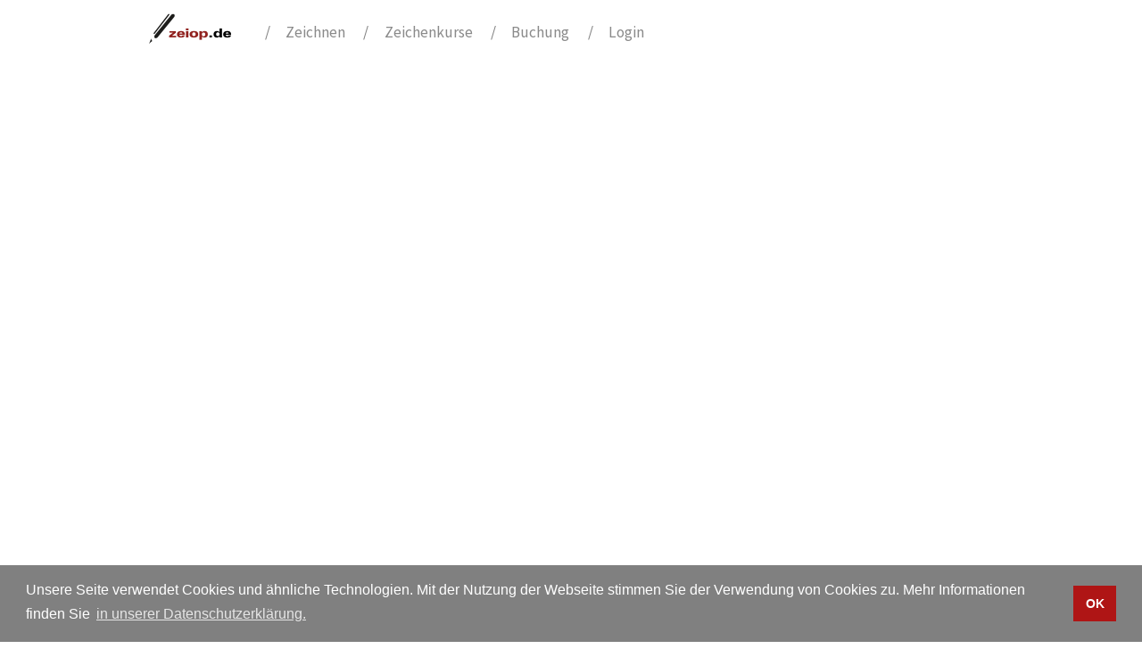

--- FILE ---
content_type: text/html; charset=utf-8
request_url: https://www.zeiop.de/default.aspx?tabid=91922
body_size: 40619
content:


<!DOCTYPE html PUBLIC "-//W3C//DTD XHTML 1.0 Transitional//EN" "http://www.w3.org/TR/xhtml1/DTD/xhtml1-transitional.dtd">
<html xmlns="http://www.w3.org/1999/xhtml">
<head>
    

<title>
    Buchung</title>

<link href="/css/kc.fab.min.css?f4a0374a49d1b07899f75486538d4494" type="text/css" rel="stylesheet" />
<link href="/css/font-awesome.min.css?04425bbdc6243fc6e54bf8984fe50330" type="text/css" rel="stylesheet" />

<link href="/css/jquery-ui.theme-1.11.4.min.css?cfc8fce76f2d502ef6fb8afe6c837d0a" type="text/css" rel="stylesheet" />


<link rel="icon" href="/storage/favicon.ico" type="image/x-icon" />
<link rel="shortcut icon" href="/storage/favicon.ico" type="image/x-icon" />
<meta http-equiv="content-type" content="text/html; charset=utf-8" />
<meta http-equiv="content-language" content="de" />
<meta name="description" content="Richtiges Zeichnen lernen, auch online, ist kein Mythos sondern auch für Sie erreichbar. Mit der Unterstützung von zeiop werden Sie bald viel Freude an ihren ersten Zeichenfortschritten haben." />
<meta name="keywords" content="zeiop, online zeichnen, richtig zeichnen lernen" />
<link rel="canonical" href="https://www.zeiop.de/default.aspx?tabid=91922" />
<meta name="google-site-verification" content="LR5SM3q7dxZBaxXNzIMWwDDShFZgnraZVIhaxtZI3_U" />
<script type="text/javascript" src="/Scripts/jquery-1.12.0.min.js"></script>
<script type="text/javascript" src="/Scripts/jquery-ui-1.11.4.min.js"></script>
<script type="text/javascript" src="/Scripts/jquery.carouFredSel-6.2.1.js"></script>
<script type="text/javascript" src="/Scripts/handlebars-v4.0.5.js"></script>
<script type="text/javascript" src="/Scripts/zko.min.js?021fa7fbe25c460cd53f58a365239259"></script>
<script type="text/javascript" src="/Scripts/zko.login.min.js?4429723099b54e6d4381068dc475f5a6"></script>
<script type="text/javascript" src="/Scripts/kc.fab.js?d90d21fa962deb7a1a5c5b1b3a83efa9"></script>

<link href="/Storage/Templates/zko.min.css?64daee8b1f7464c08f1bd9f8341ca903" type="text/css" rel="stylesheet" />
<link href="/Storage/Templates/zko.custom.css?8f59a18c8871bd76aae736ddaaf8247d" type="text/css" rel="stylesheet" />



</head>
<body>
    <a href="#top"></a>
    <form name="form1" method="post" action="/default.aspx?tabid=91922" id="form1">
<div>
<input type="hidden" name="ToolkitScriptManager2_HiddenField" id="ToolkitScriptManager2_HiddenField" value="" />
<input type="hidden" name="__EVENTTARGET" id="__EVENTTARGET" value="" />
<input type="hidden" name="__EVENTARGUMENT" id="__EVENTARGUMENT" value="" />
<input type="hidden" name="__VIEWSTATE" id="__VIEWSTATE" value="/wEPDwUKMTI1ODkzMTExMg8WAh4TVmFsaWRhdGVSZXF1ZXN0TW9kZQIBFgICAw8WAh4GYWN0aW9uBRkvZGVmYXVsdC5hc3B4P3RhYmlkPTkxOTIyZGRvmzf43oNrP3ps4Ocr883WQZQETgv9vCUlzxcQ0yNlow==" />
</div>

<script type="text/javascript">
//<![CDATA[
var theForm = document.forms['form1'];
if (!theForm) {
    theForm = document.form1;
}
function __doPostBack(eventTarget, eventArgument) {
    if (!theForm.onsubmit || (theForm.onsubmit() != false)) {
        theForm.__EVENTTARGET.value = eventTarget;
        theForm.__EVENTARGUMENT.value = eventArgument;
        theForm.submit();
    }
}
//]]>
</script>


<script src="/WebResource.axd?d=Ulome3gBsuMVGsD2PoWI8jIvCAC2LLNl6P3aSohL_dChsWIGtK5jW_lEotMKbSXtchy-hTX5rBOotbmioJop8ZFE-5IxZNbik3YjUVSf40Y1&amp;t=638610945180000000" type="text/javascript"></script>


<script type="text/javascript">
//<![CDATA[
var __cultureInfo = {"name":"de-DE","numberFormat":{"CurrencyDecimalDigits":2,"CurrencyDecimalSeparator":",","IsReadOnly":true,"CurrencyGroupSizes":[3],"NumberGroupSizes":[3],"PercentGroupSizes":[3],"CurrencyGroupSeparator":".","CurrencySymbol":"€","NaNSymbol":"NaN","CurrencyNegativePattern":8,"NumberNegativePattern":1,"PercentPositivePattern":0,"PercentNegativePattern":0,"NegativeInfinitySymbol":"-∞","NegativeSign":"-","NumberDecimalDigits":2,"NumberDecimalSeparator":",","NumberGroupSeparator":".","CurrencyPositivePattern":3,"PositiveInfinitySymbol":"∞","PositiveSign":"+","PercentDecimalDigits":2,"PercentDecimalSeparator":",","PercentGroupSeparator":".","PercentSymbol":"%","PerMilleSymbol":"‰","NativeDigits":["0","1","2","3","4","5","6","7","8","9"],"DigitSubstitution":1},"dateTimeFormat":{"AMDesignator":"","Calendar":{"MinSupportedDateTime":"\/Date(-62135596800000)\/","MaxSupportedDateTime":"\/Date(253402297199999)\/","AlgorithmType":1,"CalendarType":1,"Eras":[1],"TwoDigitYearMax":2029,"IsReadOnly":true},"DateSeparator":".","FirstDayOfWeek":1,"CalendarWeekRule":2,"FullDateTimePattern":"dddd, d. MMMM yyyy HH:mm:ss","LongDatePattern":"dddd, d. MMMM yyyy","LongTimePattern":"HH:mm:ss","MonthDayPattern":"d. MMMM","PMDesignator":"","RFC1123Pattern":"ddd, dd MMM yyyy HH\u0027:\u0027mm\u0027:\u0027ss \u0027GMT\u0027","ShortDatePattern":"dd.MM.yyyy","ShortTimePattern":"HH:mm","SortableDateTimePattern":"yyyy\u0027-\u0027MM\u0027-\u0027dd\u0027T\u0027HH\u0027:\u0027mm\u0027:\u0027ss","TimeSeparator":":","UniversalSortableDateTimePattern":"yyyy\u0027-\u0027MM\u0027-\u0027dd HH\u0027:\u0027mm\u0027:\u0027ss\u0027Z\u0027","YearMonthPattern":"MMMM yyyy","AbbreviatedDayNames":["So","Mo","Di","Mi","Do","Fr","Sa"],"ShortestDayNames":["So","Mo","Di","Mi","Do","Fr","Sa"],"DayNames":["Sonntag","Montag","Dienstag","Mittwoch","Donnerstag","Freitag","Samstag"],"AbbreviatedMonthNames":["Jan","Feb","Mrz","Apr","Mai","Jun","Jul","Aug","Sep","Okt","Nov","Dez",""],"MonthNames":["Januar","Februar","März","April","Mai","Juni","Juli","August","September","Oktober","November","Dezember",""],"IsReadOnly":true,"NativeCalendarName":"Gregorianischer Kalender","AbbreviatedMonthGenitiveNames":["Jan","Feb","Mrz","Apr","Mai","Jun","Jul","Aug","Sep","Okt","Nov","Dez",""],"MonthGenitiveNames":["Januar","Februar","März","April","Mai","Juni","Juli","August","September","Oktober","November","Dezember",""]},"eras":[1,"n. Chr.",null,0]};//]]>
</script>

<script src="/ScriptResource.axd?d=XcgmU0NVXCmksF-jBebQDimJgG0QCkf-rHiOPCy_iyhl76wRAGxHDTmM1YnjHNJbGujZc13ikgtTfsnFpzBUBGJHDQ7CW33fctt_IZMeV7lal_q88icWDgVrySguRyaB0&amp;t=ffffffffec54f2d7" type="text/javascript"></script>
<script src="/ScriptResource.axd?d=8rQ0DoU5UNrbUmAIorfznrGgr0WmZNbbGAopLQvkS7sJJ2wGhS2IE3U7UGxwcSbMMtnyAZdXQOrTl0id7hfe2jY0r5OwGs60vrQLGVXGC1oGaVkDr79G3TzBaimryaqs4Nci_tFOp9rwql-q1Pjpbw2&amp;t=ffffffffec54f2d7" type="text/javascript"></script>
<div>

	<input type="hidden" name="__VIEWSTATEGENERATOR" id="__VIEWSTATEGENERATOR" value="4F114BA3" />
	<input type="hidden" name="__SCROLLPOSITIONX" id="__SCROLLPOSITIONX" value="0" />
	<input type="hidden" name="__SCROLLPOSITIONY" id="__SCROLLPOSITIONY" value="0" />
</div>
        <script type="text/javascript">
//<![CDATA[
Sys.WebForms.PageRequestManager._initialize('ToolkitScriptManager2', 'form1', [], [], [], 90, '');
//]]>
</script>


        <div class="zeiop-header">
            <div id="default_menu" class="zeiop-menu">
                <nav id="hrmenu" class="hrmenu">
<ul>
<li
 class="redir_zeiop"
>
<a href="/mit-zeiop-Zeichnen-Lernen.aspx"><img src="/Storage/Templates/i/logo.png" title="Zeichnen lernen"></a>
</li>
<li>/<li>
<li
>
<a href="/Zeichnen.aspx">Zeichnen</a>
<div class="hrsub">
<div class="hrmainitem"><h4>
<a href="/Zeichnen.aspx">Zeichnen</a>
</h4></div>
<div class="hrsub-inner">
<div><h4>
<a href="/Abzeichnen.aspx">Abzeichnen</a>
</h4></div>
<div><h4>
<a href="/Perspektive.aspx">Perspektive</a>
</h4></div>
<div><h4>
<a href="/Figuren.aspx">Figuren</a>
</h4></div>
</div></div>
</li>
<li>/<li>
<li
>
<a href="/Kurs.aspx">Zeichenkurse</a>
<div class="hrsub">
<div class="hrmainitem"><h4>
<a href="/Kurs.aspx">Zeichenkurse</a>
</h4></div>
<div class="hrsub-inner">
<div><h4>
<a href="/Zeichenkurs-Blöcke.aspx">Zeichenkurs-Blöcke</a>
</h4></div>
<div><h4>
<a href="/Webinar-Zeichnen-lernen.aspx">Webinar</a>
</h4></div>
<div><h4>
<a href="/Online-Zeichenkurs.aspx">Online Zeichenkurs</a>
</h4></div>
</div></div>
</li>
<li>/<li>
<li
 class="booking_dialog"
>
<a href="/default.aspx?tabid=91922">Buchung</a>
</li>
<li>/<li>
<li
 class="login_dialog"
>
<a href="/default.aspx?tabid=91855">Login</a>
</li>
</ul>
</nav>


            </div>
        </div>
        <div id="default_home" class="zeiop-page">
            <div id="pageContent">
                
            </div>
            <div class="zeiop-content">
                <div id="content">

                    <div id="TopInhalt" class="contentOben">
                        <div id="HauptInhaltLinks" class="contentLinks"></div>
                        <div class="Trenner">
                            <div class="Strich"></div>
                            <img alt="nach links" src="/Storage/Templates/i/circle.png" /></div>
                        <div id="HauptInhaltRechts" class="contentRechts"></div>
                    </div>
                    <div class="cf"></div>
                    <div id="HauptInhalt" class="contentUnten"></div>
                    <div id="HauptInhaltUnten" class="contentGanzUnten"></div>
                </div>
            </div>
        </div>


        

<div class="cf"></div>
<div style="height: 20px"></div>

<div id="footer">
    <div class="zeiop-footer">
        <footer>
            <nav id="footer" class="footer page">
<div id="links-home-300" class="links h3block">
<h3><a href="/mit-zeiop-Zeichnen-Lernen.aspx">Zeichnen lernen</a><h3>
</div>
<div id="links-home-1332" class="links h3block">
<h3><a href="/Zeichnen.aspx">Zeichnen</a><h3>
<ul>
<li>
<a href="/Abzeichnen.aspx">Abzeichnen</a>
</li>
<li>
<a href="/Perspektive.aspx">Perspektive</a>
</li>
<li>
<a href="/Figuren.aspx">Figuren</a>
</li>
</ul>
</div>
<div id="links-home-1565" class="links h3block">
<h3><a href="/Kurs.aspx">Zeichenkurse</a><h3>
<ul>
<li>
<a href="/Zeichenkurs-Blöcke.aspx">Zeichenkurs-Blöcke</a>
</li>
<li>
<a href="/Webinar-Zeichnen-lernen.aspx">Webinar</a>
</li>
<li>
<a href="/Online-Zeichenkurs.aspx">Online Zeichenkurs</a>
</li>
</ul>
</div>
<div id="links-home-1586" class="links h3block">
<h3><a href="/Kontakt.aspx">Kontakt</a><h3>
<ul>
<li>
<a href="/AGB's.aspx">AGB's</a>
</li>
<li>
<a href="/Nutzungsbedingungen.aspx">Nutzungsbedingungen</a>
</li>
<li>
<a href="/Datenschutzerklärung.aspx">Datenschutzerklärung</a>
</li>
<li>
<a href="/Impressum.aspx">Impressum</a>
</li>
</ul>
</div>
</nav>


        </footer>
        <div class="cf"></div>
    </div>
</div>

<!-- 
<div id="login_button" >
    <a href="/Login.aspx" class="textlink" rel="nofollow">Einloggen</a>

</div>
-->

<script type="text/javascript" src="/Scripts/cbpHorizontalMenu.js?ec4c556aebf7c96e3868245abc7d67f3"></script>
<script type="text/javascript">
    $(function () {
        cbpHorizontalMenu.init('hrmenu');
    });
</script>

<div id="zkoModal" class="ui-widget-overlay">&nbsp;</div>


<div title="" id="loginform">

    <div id="login_choice">
    <!--
    <div class="STrg STBold STPad">Webinar Stufe 1 buchen&nbsp;<a level="Webinar Stufe 1" class="start_offline_order RedButton" href="javascript:void(0)" key="TERMINE_WEBINAR_STUFE_1">weiter</a></div>
    <hr />
    <div class="STrg STBold STPad">Webinar Stufe 2 buchen&nbsp;<a level="Webinar Stufe 2" class="start_offline_order RedButton" href="javascript:void(0)" key="TERMINE_WEBINAR_STUFE_2">weiter</a></div>
    <hr />
    -->
    <div class="STrg STBold STPad">Online Zeichenkurs buchen&nbsp;<a tabindex="2" id="online_book" class="RedButton" href="javascript:void(0)">weiter</a></div>
    <hr />
    <div class="STrg STBold STPad">Einloggen&nbsp;<a tabindex="3" id="login_normal" class="RedButton" href="javascript:void(0)">weiter</a></div>
    </div>


    <ul id="book_header" class="loginmenu loginmenu2 cf">
        <li id="book_choose" class="active nomouse">1. Kurs-Abo wählen</li>
        <li id="book_email" class="nomouse">2. Ihre E-Mail</li>
        <li id="book_register" class="nomouse">3. Registrierung</li>
        <li id="book_confirm" class="nomouse">4. Kaufen</li>
    </ul>

    <div id="messagebox"></div>

    <div id="book_help"></div>
    <div id="login_form">

        <ul id="login_header" class="loginmenu cf">
            <li id="login" class="active">Einloggen</li>
        </ul>


        <div class="STrg">Einloggen</div>
        <div class="cf" style="margin-top:10px;">
            <div style="float:left;width: 250px; margin-right:30px;">
                <label for="username">E-Mail Adresse:</label><br />
                <input tabindex="1" id="username" type="text" />
            </div>
            <div style="float:left;width: 250px; margin-right:30px;">
                <label for="password">Passwort:</label><br />
                <input tabindex="2" id="password" type="password" /><br />
                <a id="login_pwd_lost" class="textlink" href="javascript:void(0)">Passwort vergessen?</a>
            </div>
            <div style="float:left;padding-top:26px">
                <a tabindex="3" id="login_send" class="RedButton" href="javascript:void(0)">weiter</a>
            </div>
        </div>
        
        <hr />
        <div id="almefy-login-widget" style="height:350px;">
        <div class="STrg">Einloggen mit der Almefy App - 2FA in einem Schritt ohne Passwort</div>
        <div style="float:left; height:250px; padding:20px;">
        <div id="almefy-login"
                data-almefy-auth 
                style="width: 140px;"
                data-almefy-auto-start="false"
                data-almefy-auth-header="x-almefy-auth"
                data-almefy-api="https://api.almefy.com"
                data-almefy-key="68a9e53bea271e5738c48268ad102b6131afc3c6b09bd16235c551e3b34997e5"
                data-almefy-auth-url="/ws/almefy.ashx"
            
        ></div>
        </div>
        <div style="font-size:smaller; margin-top:50px;">
        (sofern sie die Almefy App auf Ihrem Device mit Ihrem zeiop.de-Konto bereits verbunden haben können sie sich bequem per Almefy App einloggen. 
            Sicher und passwortlos durch 2FA durch scannen dieses QR-Codes. Falls sie dieses noch nicht durchgeführt haben oder neu durchführen müssen finden sie im Nutzerbereich die Möglichkeit dazu oder 
            sie klicken <a tabindex="4" id="send_connect_code" class="RedButton" href="javascript:void(0)">hier</a> um Ihr Konto mit der App zu verbinden).
        </div>
        </div>
        <div id="almefy-connect-widget" style="height:350px;">
            <div class="STrg">Verbinden Sie die Almefy App in zwei Schritten mit Ihrem Account</div>
            <div class="">1. Installieren Sie sich die Almefy App</div>
            
            <div style="float:left">
            <a target="_new" href="https://apps.apple.com/de/app/almefy/id1622001172"><img decoding="async" width="160" height="44" src="/images/almefy/app-store.svg"></a><br />
            <img decoding="async" width="120" height="120" src="/images/almefy/app-store-qr.png"><br />
            </div>
            <div style="float:left">
            <a target="_new" href="https://play.google.com/store/apps/details?id=com.almefy.app&gl=US"><img decoding="async" width="160" height="44" src="/images/almefy/play-store.svg"></a><br />
            <img decoding="async" width="120" height="120" src="/images/almefy/play-store-qr.png"><br />
            </div>
            <div style="clear:both"></div>
            <label style="width: inherit" for="almefy_username">2. Geben Sie bitte ihren Usernamen (E-Mail Adresse) ein und sie erhalten per Mail einen Connect-Code zum einscannen um die Almefy App mit Ihrem Account bei uns zum sicheren Anmelden zu verbinden.</label><br />
            <div style="float:left;">
            <input tabindex="1" style="width: inherit" id="almefy_username" type="text" />
            </div>
            <div style="float:left;margin-left:40px">
                <a tabindex="3" id="almefy_send" class="RedButton" href="javascript:void(0)">Connect-Code anfordern</a>
            </div>
            <div style="float:left;margin-left:10px;width:440px;" id="almefy_message">
            </div>
            <div style="clear:both"></div>
            <div style="margin-top:15px">
            <a tabindex="5" id="show_almefy_login_widget" class="RedButton" href="javascript:void(0)">zurück zur Anmeldung</a><br />
            </div>
        </div>
        
        <hr style="clear:both"/>
        <div class="STrg">Einloggen mit Gutscheincode</div>
        <div class="cf" style="margin-top:10px;">
            <div style="float:left;width: 250px; margin-right:30px;">
                <label for="username">E-Mail Adresse:</label><br />
                <input tabindex="4" id="gutscheinusername" type="text" />
            </div>
            <div style="float:left;width: 250px; margin-right:30px;">
                <label for="password">Gutscheincode:</label><br />
                <input tabindex="5" id="gutscheincode" type="text" /><br />
            </div>
            <div style="float:left;padding-top:26px">
                <a tabindex="6" id="gutschein_send" class="RedButton" href="javascript:void(0)">weiter</a>
            </div>
        </div>

    </div>

    <div id="login_forgotten_form">
        <div style="float:left;width: 250px; margin-right:30px;">
            <label for="username_forgotten">E-Mail Adresse</label><br />
            <input id="username_forgotten" type="text" />
        </div>
        <div style="float:left;padding-top:26px">
            <a id="login_forgotten_send" class="RedButton" href="javascript:void(0)">Passwort anfordern!</a>
        </div>
    </div>

    <div id="book_form">
        <div id="book_step_1">
            <div id="online_course">
                <div>
                    <b>In vier Schritten kommen Sie zur erfolgreichen Kursanmeldung:</b>
                </div>
                <div style="padding-top:20px; padding-bottom: 20px;">
                    <hr />
                </div>
                <div>
                    <span class="ST">Buchungswunsch </span><span class="STb">Online Zeichenkurs</span><span class="ST"> / </span><span class="STr">alle Kurse</span>
                </div>
                <div>
                    <!--
                         <input type="radio" id="book_6w" name="booking" value="3W">
                         <label for="book_6w"> 6 Wochen / 39,- €</label>
                    -->
                         <input checked type="radio" id="book_3m" name="booking" value="3M">
                         <label for="book_3m"> 3 Monate / 39,- €</label>
                    <!--
                         <input type="radio" id="book_5m" name="booking" value="5M">
                         <label for="book_5m"> 5 Monate / 109,- €</label>
                    -->
                </div>
                <div>
                        <input type="checkbox" id="book_gutschein" name="booking_geschenk" value="book_gutschein" />
                        <label for="book_gutschein">als Geschenk-Gutschein</label>
                </div>
                <div id="code_area">
                    <div style="padding-top:20px; padding-bottom: 20px;">
                        <hr />
                    </div>
                    <div>
                        <span class="ST">1 Tag </span><span class="STb">kostenlos</span><span class="STr"> Figurinen (und alle weiteren Kurse) </span><span class="ST"> testen / einmalig</span>
                    </div>
                    <div>
                             <input type="radio" id="book_1d" name="booking" value="1D">
                             <label for="book_1d"> 0,- € / 1 Tag einmalig</label>
                    </div>
                </div>
            </div>
            <div id="offline_course">
                <div>
                    Schritt 1 von 4 - <b>Terminauswahl</b><br />
                    Termin auswählen (Kreis anklicken) und ganz unten auf weiter drücken.
                </div>
                <div>
                    <hr />
                </div>
                <div>
                    <span class="ST">Buchung&nbsp;</span><span class="STb">Zeichenkurs</span><span class="ST"> / </span><span id="offline_city" class="STr"></span>
                </div>
                <div id="offline_times">
                </div>
                <div>
                    <input type="checkbox" id="book_offline_gutschein" name="booking_offline_geschenk" value="book_offline_gutschein" />
                    <label for="booking_offline_geschenk">als Geschenk-Gutschein</label>
                </div>
            </div>
            <div style="margin-left:80px;">
                <input id="book_step1_weiter" class="RedButton" type="button" value="weiter" />
            </div>
        </div>
        <div id="book_step_2">
            <div id="online_course2">
                Ihre E-Mail-Adresse dient als Benutzername für den Online Zeichenkurs und<br />Sie erhalten mit Ihr die Zugangsdaten.<br />Für Gutscheine wird an dieser Stelle lediglich die Validität der Adresse geprüft.
            </div>
            <div id="offline_course2">
                Schritt 2 von 4 - <b>E-Mail Eingaben</b><br />
                Mit der E-Mail Eingabe wird die Validität Ihrer E-Mail-Adresse überprüft.
            </div>
            <div>
                <hr />
            </div>
            <div>
                <span class="ST">Bitte tragen Sie Ihre </span><span class="STr">E-Mail Adresse</span><span class="ST"> ein.</span>
            </div>
            <div>
                <label for="book_username">E-Mail Adresse:</label>
                <input id="book_username" type="text" />
            </div>
            <div style="margin-left:80px;">
                <input id="book_step2_zurueck" class="GreyButton" type="button" value="zurück" />
            </div>
            <div>
                <input id="book_step2_weiter" class="RedButton" type="button" value="weiter" />
            </div>
        </div>

        <div id="book_step_3">
            <div id="online_course3">
                <span class="ST">Registrierung Ihrer Kundendaten</span>
            </div>
            <div id="offline_course3">
                Schritt 3 von 4 - <b>Registrierung</b><br />
                Bitte füllen sie die Anmeldedaten (Registrierung) vollständig aus . Durch Drücken auf weiter gelangen Sie zur Übersicht Ihrer Daten und können dann den Kaufen.
            </div>
            <div>
                <hr />
            </div>
            <div id="book_step_3_formdata">

                <div>
                    <label for="book_anrede">Anrede</label>
                    <select id="book_anrede">
                        <option>Herr</option>
                        <option>Frau</option>
                    </select>
                </div>
            
                <div>
                    <label for="book_firstname">Vorname</label>
                    <input type="text" id="book_firstname" />
                </div>
                <div>
                    <label for="book_lastname">Nachname</label>
                    <input type="text" id="book_lastname" />
                </div>
                <div>
                    <label for="book_street">Straße und Hausnummer</label>
                    <input type="text" id="book_street" />
                </div>
                <div>
                    <label for="book_phone">Telefon (freiwillig)</label>
                    <input type="text" id="book_phone" />
                </div>
                <div>
                    <label for="book_city">Ort</label>
                    <input type="text" id="book_city" />
                </div>
                <div>
                    <label for="book_city">PLZ</label>
                    <input type="text" id="book_zip" />
                </div>
                <div id="gutschein_area">
                    <div>
                        <span class="ST">Gutschein für</span>
                    </div>
                    <div style="display:none;">
                        <label for="book_gutschein_anrede">Anrede</label>
                        <select id="book_gutschein_anrede">
                            <option>Herr</option>
                            <option>Frau</option>
                        </select>
                    </div>
                    <div style="display:none;">
                        <label for="book_gutschein_email">E-Mail des Beschenkten</label>
                        <input type="text" id="book_gutschein_email" />
                    </div>
                    <div style="display:none;">
                        <label for="book_gutschein_firstname">Vorname</label>
                        <input type="text" id="book_gutschein_firstname" />
                    </div>
                    <div>
                        <label for="book_gutschein_lastname">Name</label>
                        <input type="text" id="book_gutschein_lastname" />
                    </div>
                    <div style="display:none;">
                        <label for="book_gutschein_street">Straße und Hausnummer</label>
                        <input type="text" id="book_gutschein_street" />
                    </div>
                    <div style="display:none;">
                        <label for="book_gutschein_city">Ort</label>
                        <input type="text" id="book_gutschein_city" />
                    </div>
                    <div style="display:none;">
                        <label for="book_gutschein_zip">PLZ</label>
                        <input type="text" id="book_gutschein_zip" />
                    </div>
                </div>
                </div>
            <div>
                <input type="checkbox" id="book_agreed_agb" />
                <label style="width: inherit" for="book_agreed_agb">Ich habe die <a href="/AGB's.aspx" target="_new">AGB's</a> sowie die <a href="/Datenschutzerklärung.aspx" target="_new">Datenbestimmungen</a> gelesen und stimme diesen zu.</label>
            </div>
            <div style="margin-left:80px;">
                <input id="book_step3_zurueck" class="GreyButton" type="button" value="zurück" />
            </div>
            <div>
                <input id="book_step3_weiter" class="RedButton" type="button" value="weiter" />
            </div>
        </div>
        <div id="book_step_4">
            <div id="online_course4">
                <span class="ST">Bitte überprüfen Sie nochmals Ihre Eingaben bevor Sie kaufen</span>
            </div>
            <div id="offline_course4">
                Schritt 4 von 4 - <b>Kaufen</b><br />
                Bitte prüfen Sie Ihre nochmals Ihre Eingaben. Sind alle Eingaben korrekt, dann drücken Sie auf kaufen
            </div>
            <div>
                <hr />
            </div>
            <div>
                <span class="STb">Ihre Kundendaten</span>
            </div>
            <div id="book_step_4_formdata">
                <div>
                    <span class="label fir">Anrede</span><span class="data sec" id="text_book_anrede"></span>
                    <span class="label thi">E-Mail Adresse</span><span class="data fou" id="text_email_adresse"></span>
                </div>
                <div>
                    <span class="label fir">Vorname</span><span class="data sec" id="text_book_firstname"></span>
                    <span class="label thi">Nachname</span><span class="data fou" id="text_book_lastname"></span>
                </div>
                <div>
                    <span class="label fir">Straße, Hausnummer</span><span class="data sec" id="text_book_street"></span>
                    <span class="label thi">PLZ</span><span class="data fou" id="text_book_zip"></span>
                </div>
                <div>
                    <span class="label fir">Ort</span><span class="data sec" id="text_book_city"></span>
                    <span class="label thi">Telefon</span><span class="data fou" id="text_book_phone"></span>
                </div>
                <div><hr /></div>
                <div id="book_gutschein_area">
                    <div>
                        <span class="STb">Gutschein für</span>
                    </div>
                    <div style="display:none;">
                        <span class="label fir">Anrede</span><span class="data sec" id="text_book_gutschein_anrede"></span>
                        <span class="label thi">E-Mail Adresse</span><span class="data fou" id="text_book_gutschein_email"></span>
                    </div>
                    <div>
                        <span style="display:none;" class="label fir">Vorname</span><span style="display:none;" class="data sec" id="text_book_gutschein_firstname"></span>
                        <span class="label thi">Name</span><span class="data fou" id="text_book_gutschein_lastname"></span>
                    </div>
                    <div style="display:none;">
                        <span class="label fir">Straße, Hausnummer</span><span class="data sec" id="text_book_gutschein_street"></span>
                        <span class="label thi">PLZ</span><span class="data fou" id="text_book_gutschein_zip"></span>
                    </div>
                    <div style="display:none;">
                        <span class="label fir">Ort</span><span class="data fou" id="text_book_gutschein_city"></span>
                    </div>
                    <div><hr /></div>
                </div>
            </div>
            <div id="step4_online">
                <div>
                    <span class="STb">Ihre Buchung</span>
                </div>
                <div  style="zoom: 70%;">
                <div>
                    <span class="ST">Buchungswunsch</span><br />
                    <span class="STb">Online Zeichenkurs</span><span class="ST"> / </span><span class="STr">alle Kurse</span> für  <span class="STb" id="text_book_kurs"></span>
                </div>
                <div>
                    <span class="STn">Kurs-Abo endet automatisch</span>
                </div>
                    </div>
            </div>
            <div id="step4_offline">
                <div>
                    <span class="STb">Ihre Kursbuchung</span>
                </div>
                <div  style="zoom: 70%;">
                <div>
                    <span class="ST">Buchung&nbsp;</span><span class="STb">Zeichenkurs</span> / <span id="text_book_3_city" class="STr"></span><br />
                    <span class="STb" id="text_book3_kurs"></span>
                </div>
                    </div>
            </div>
            <div style="margin-left:80px;">
                <input id="book_step4_zurueck" class="GreyButton" type="button" value="zurück" />
            </div>
            <div>
                <input id="book_step4_weiter" class="RedButton" type="button" value="kaufen" />
            </div>
        </div>
        <div id="book_step_5">
            <div id="step5_online">
            <div>
                <span class="ST">Jetzt geht es </span><span class="STr">los!</span>
            </div>
            <div style="height:20px">&nbsp;</div>
                <div>
                    <ul>
                        <li>Sie bekommen in wenigen Minuten eine Bestätigungs-E-Mail</li>
                        <li id="paymentText">Innerhalb von 24 Stunden (sonn- und feiertags 48 Stunden) erhalten Sie die Rechnungsmail (Rechnung als PDF-Anhang) zusammen mit den Zugangsdaten. Sie können sich dann sofort einloggen und loslegen</li>
                        <li id="payment2">Haben Sie die Rechnung nicht innerhalb der nächsten drei Tage überwiesen wird der Zugang gesperrt</li>
                        <li>Mit dem ersten Einloggen beginnt Ihre Abolaufzeit</li>
                    </ul>
                </div>
                <div style="height:20px">&nbsp;</div>
                <div>
                    <span class="ST">Sie haben </span><span class="STr">keine E-Mail</span><span class="ST"> von uns erhalten? (Bestätigungsemail sofort oder innerhalb 24 Stunden (Sonn- und Feiertags 48 Stunden)</span>
                </div>
                <div style="height:20px">&nbsp;</div>
                <div>
                    <ul>
                        <li>Ist die E-Mail vielleicht im SPAM-Ordner gelandet? Wenn nein, kontaktieren Sie uns bitte unter info@zeiop.de oder nehmen telefonisch (089 - 69395746) mit uns Kontakt auf. Spätenstens nach 48 Stunden senden wir Ihnen dann erneut eine E-Mail zu.</li>
                    </ul>
                </div>
                <div style="height:20px">&nbsp;</div>
                <div>
                    Wir wünschen Ihnen viel Spaß und Erfolg beim Zeichnen lernen.
                </div>
                <div>
                    Ihr zeiop Team
                </div>
            </div>    
            <div id="step5_offline">
                <div>
                    <span class="ST">Vielen Dank für Ihre </span><span class="STr">Anmeldung!</span>
                </div>

                <div><br />
                    Sie erhalten in Kürze eine Bestätigungs-Mail.<br /><br />
                    Innerhalb der nächsten Tage bekommen Sie eine Anmeldungsbestätigung mit der Rechnung für das Zeichenkurs Webinar per E-Mail.<br /><br />
                    Bei Zahlungseingang erhalten Sie dann die Zugangsdaten für das Webinar. Wir freuen uns schon Sie beim Zeichnen lernen unterstützen zu dürfen.<br /><br />
                    Falls Sie keine E-Mail bekommen haben, überprüfen Sie bitte Ihren SPAM-Ordner. Sonst kontaktieren Sie uns bitte unter 089 - 69 39 57 46.<br /><br />
                    Mit freundlichen Grüßen<br />
                    Ihr zeiop-Team
                </div>
            </div>
            <div style="margin-left:80px;">
                <input class="RedButton" type="button" value="zur Seite" onclick="$('#loginform').dialog('close');" />
            </div>
        </div>
    </div>

    <img class="ajax-loader" src="/images/preloader.gif" alt="a@b.de" />

</div>
<script src="/Scripts/cookieconsent.min.js?4a48532bf0b17c058b8b6854f49de23f"></script>

<script>
// Google Analytics Function for embedding tracking code
// Google Analytics tracking ID
var $tracking_id = "UA-3523463-2";

// Google Analytics Cookie Domain & Path (needed for clearing cookies – have look in the inspector to get the values needed)
var $tracking_cookie_domain = "www.zeiop.de";
var $tracking_cookie_path = "/";

function embedTrackingCode() {
    // add <script> to head
    var gascript = document.createElement("script");
    gascript.async = true;
    gascript.src = "https://www.googletagmanager.com/gtag/js?id=" + $tracking_id;
    document.getElementsByTagName("head")[0].appendChild(gascript, document.getElementsByTagName("head")[0]);

    // track pageview
    window.dataLayer = window.dataLayer || [];
    function gtag() { dataLayer.push(arguments); }
    gtag('js', new Date());
    gtag('config', $tracking_id, { 'anonymize_ip': true });

    console.log('Google Analytics Tracking enabled')
}

function deleteGACookies() {

    // because the gtag cookie uses the tracking id with "-" replaced though "_"
    // we have to do this string manipulation too
    var $gtag_cookie = "_gat_gtag_" + $tracking_id.replace(/-/g, "_");

    clearCookie('_ga', $tracking_cookie_domain, $tracking_cookie_path);
    clearCookie('_gid', $tracking_cookie_domain, $tracking_cookie_path);
    clearCookie('_gat', $tracking_cookie_domain, $tracking_cookie_path);
    clearCookie($gtag_cookie, $tracking_cookie_domain, $tracking_cookie_path);
    location.reload();

    console.log('Google Analytics Tracking disabled')
}


// Insites Cookie Consent with Opt-IN for MATOMO tracking Cookie
// Source: https://cookieconsent.insites.com/documentation/disabling-cookies/
window.addEventListener("load", function () {
    window.cookieconsent.initialise({
        "content": {
            "message": "Unsere Seite verwendet Cookies und ähnliche Technologien. Mit der Nutzung der Webseite stimmen Sie der Verwendung von Cookies zu. Mehr Informationen finden Sie",
            "dismiss": "OK",
            "allow": "Einverstanden",
            "deny": "Ablehnen",
            "link": " in unserer Datenschutzerklärung.",
            "href": "/Datenschutzerklärung.aspx"
        },
        "palette": {
            "popup": {
                "background": "#808080",
                "text": "#ffffff"
            },
            "button": {
                "background": "#af1515",
                "text": "#ffffff"
            }
        },
        /*        onPopupOpen: function () {
                    document.body.classList.add("cookieconsent-banner-opened");
                },
                onPopupClose: function () {
                    document.body.classList.remove("cookieconsent-banner-opened");
                },*/
        onInitialise: function (status) {
            var type = this.options.type;
            var didConsent = this.hasConsented();
            if (didConsent) {
                embedTrackingCode();
            } else {
                deleteGACookies();
                deleteGACookies();
            }
        },
        onStatusChange: function (status, chosenBefore) {
            var type = this.options.type;
            var didConsent = this.hasConsented();
            if (didConsent) {
                embedTrackingCode();
            } else {
                deleteGACookies();
                deleteGACookies();
            }
        },
        onRevokeChoice: function () {
            var type = this.options.type;
            deleteGACookies();
            deleteGACookies();
        },

    })
});

// Function for deleting Cookies (such as that ones from Google Analytics)
// Source: https://blog.tcs.de/delete-clear-google-analytics-cookies-with-javascript/
function clearCookie(d, b, c) { try { if (function (h) { var e = document.cookie.split(";"), a = "", f = "", g = ""; for (i = 0; i < e.length; i++) { a = e[i].split("="); f = a[0].replace(/^\s+|\s+$/g, ""); if (f == h) { if (a.length > 1) g = unescape(a[1].replace(/^\s+|\s+$/g, "")); return g } } return null }(d)) { b = b || document.domain; c = c || "/"; document.cookie = d + "=; expires=" + new Date + "; domain=" + b + "; path=" + c } } catch (j) { } };


// function for triggering a click on the cc-revoke button
// wich will show the consent banner again.
// You may use it in a link, such as this example:
// <a href="#" onclick="openCCbanner(); return false;">Cookie Consent</a>
function openCCbanner() {
    var el = document.querySelector('.cc-revoke');
    el.click();
}



// ---- OPTIONAL -------------------
// Google Analytics Opt-Out Cookie
var $tracking_disable_cookie = 'ga-disable-' + $tracking_id;
if (document.cookie.indexOf($tracking_disable_cookie + '=true') > -1) {
    window[$tracking_disable_cookie] = true;
}
function gaOptout() {
    document.cookie = $tracking_disable_cookie + '=true; expires=Thu, 31 Dec 2099 23:59:59 UTC; path=/';
    window[$tracking_disable_cookie] = true;
    alert("Der Opt-Out-Cookie für das Deaktivieren von Google Analytics wurde abgelegt.")
}
</script>

<link href="/css/almefy-sdk.css?16cffe6f4552815d0b65527c2a3f6f09" type="text/css" rel="stylesheet" />
<script src="/Scripts/almefy-sdk-0.9.8.js?541069f76babae0f4dfaa7e2100157d1"></script>
    

<script type="text/javascript">
//<![CDATA[
(function() {var fn = function() {$get("ToolkitScriptManager2_HiddenField").value = '';Sys.Application.remove_init(fn);};Sys.Application.add_init(fn);})();
theForm.oldSubmit = theForm.submit;
theForm.submit = WebForm_SaveScrollPositionSubmit;

theForm.oldOnSubmit = theForm.onsubmit;
theForm.onsubmit = WebForm_SaveScrollPositionOnSubmit;
//]]>
</script>
</form>

</body>
</html>


--- FILE ---
content_type: text/css
request_url: https://www.zeiop.de/css/kc.fab.min.css?f4a0374a49d1b07899f75486538d4494
body_size: 2141
content:
.kc_fab_overlay{z-index:9998;position:fixed;top:0;left:0;width:100%;height:100%;z-index:10;background-color:rgba(255,255,255,.5)}.kc_fab_wrapper{z-index:9999;width:100%;height:240px;position:fixed;right:0;bottom:0;pointer-events:none}.sub_fab_btns_wrapper{right:0;bottom:75px;position:absolute;display:none;opacity:0;-webkit-transition:opacity .3s ease-in;-moz-transition:opacity .3s ease-in;-ms-transition:opacity .3s ease-in;-o-transition:opacity .3s ease-in;transition:opacity .3s ease-in;pointer-events:all}.sub_fab_btns_wrapper button[data-link-title]:hover:after{content:attr(data-link-title);opacity:1;transition:all .5s;background:rgba(0,0,0,.4);padding:4px 10px;border-radius:3px;color:rgba(255,255,255,.8);font-size:13px;pointer-events:none;position:absolute;right:110%;min-width:150px}.sub_fab_btns_wrapper.show{display:block;opacity:1}.sub_fab_btns_wrapper button{width:40px;height:40px;border-radius:100%;background:#f44336;margin-bottom:12px;margin-right:26px;padding:0;border:none;outline:none;color:#fff;font-size:19px;box-shadow:0 3px 6px rgba(0,0,0,.16),0 3px 6px rgba(0,0,0,.23);transition:.3s;pointer-events:all}button.kc_fab_main_btn{background-color:#f44336;width:60px;height:60px;border-radius:100%;background:#f44336;right:16px;bottom:16px;position:absolute;margin-right:0;margin-bottom:0;padding:0;border:none;outline:none;color:#fff;font-size:36px;box-shadow:0 3px 6px rgba(0,0,0,.16),0 3px 6px rgba(0,0,0,.23);transition:.3s;-webkit-tap-highlight-color:rgba(0,0,0,0);pointer-events:all}.kc_fab_main_btn span{transition:.5s}.kc_fab_main_btn:focus{transform:scale(1.1);transform:rotate(45deg);-ms-transform:rotate(45deg);-webkit-transform:rotate(45deg)}.ink{display:block;position:absolute;background:rgba(255,255,255,.3);border-radius:100%;-webkit-transform:scale(0);-moz-transform:scale(0);-o-transform:scale(0);transform:scale(0);pointer-events:all}.animate{-webkit-animation:ripple .65s linear;-moz-animation:ripple .65s linear;-ms-animation:ripple .65s linear;-o-animation:ripple .65s linear;animation:ripple .65s linear}@-webkit-keyframes ripple{100%{opacity:0;-webkit-transform:scale(2.5)}}@-moz-keyframes ripple{100%{opacity:0;-moz-transform:scale(2.5)}}@-o-keyframes ripple{100%{opacity:0;-o-transform:scale(2.5);}}@keyframes ripple{100%{opacity:0;transform:scale(2.5)}}

--- FILE ---
content_type: text/css
request_url: https://www.zeiop.de/Storage/Templates/zko.min.css?64daee8b1f7464c08f1bd9f8341ca903
body_size: 23114
content:
@import url(https://fonts.googleapis.com/css?family=Source+Sans+Pro:300,400,600,700);html{min-height:101%}body{padding:0;margin:0;font-family:'Source Sans Pro',sans-serif;font-size:13.5pt;color:#808080}.cf:before,.cf:after{content:" ";display:table}.cf:after{clear:both}.ModuleHidden{box-sizing:border-box;border:1px dotted #f00}div#login_button{z-index:2000;position:absolute;right:-36px;top:101px;width:113px;height:41px;background:#808080;-moz-transform:rotate(-90deg);-webkit-transform:rotate(-90deg);-o-transform:rotate(-90deg);-ms-transform:rotate(-90deg);transform:rotate(-90deg)}div#logout_button{z-index:2000;position:absolute;right:-36px;top:102px;width:113px;height:41px;background:#b01515;-moz-transform:rotate(-90deg);-webkit-transform:rotate(-90deg);-o-transform:rotate(-90deg);-ms-transform:rotate(-90deg);transform:rotate(-90deg)}div#login_button:hover{background:#b01515}div#login_button:focus{outline:0}div#logout_button:focus{outline:0}div#logout_button:hover{background:#808080}div#login_button>a.textlink,div#logout_button>a.textlink{font-family:'Source Sans Pro',sans-serif;font-size:15pt;font-weight:bold;color:#fff;text-decoration:none;margin:0;position:absolute;top:50%;left:50%;margin-right:-50%;transform:translate(-50%,-50%);padding:5px 10px 5px 10px}.hrmenu{width:100%;margin-top:1em;font-size:13pt;margin-left:-60px}.hrmenu .hrmainitem{width:1040px;margin:0 auto}.hrmenu .hrmainitem>h4{margin-left:36px}.hrmenu .hrmainitem>h4>a{font-weight:bold}.hrmenu .hrmainitem>h4>a:hover{color:#b01515}.hrmenu ul{margin:0;padding:0;list-style-type:none}.hrclose{position:absolute;top:15px;left:-50px;right:0;width:1040px;margin-left:auto;margin-right:auto}.hrclose_image{position:absolute;top:-5px;left:950px;width:45px;height:45px;background-image:url(/Storage/Templates/i/Aus-Kreuz.png)}.hrclose_image:hover{cursor:pointer;background-image:url(/Storage/Templates/i/Aus-Kreuz-r.png)}.hrmenu>ul,.hrmenu .hrsub-inner{width:1040px;max-width:70em;margin:0 auto;padding:0 1.875em}.hrmenu>ul>li{display:inline-block}.hrmenu>ul>li>a,.hrmenu>ul>li>ul>li>a{margin:0 1em;padding:5px 0;color:#8a8a8a;display:inline-block;text-decoration:none}.hrmenu>ul>li>a>img,.hrmenu>ul>li>ul>li>a>img{margin:-7px 1em}.hrmenu>ul>li>a:hover{color:#b01515}.hrmenu>ul>li.hropen a{color:#000;text-decoration:none}.hrmenu>ul>li.hropen>a:hover{color:#b01515}.hrmenu .hrsub{display:none;position:absolute;background:#e8e8e8;width:100%;left:0;z-index:1001}.hropen .hrsub{display:block;padding-bottom:3em;min-height:300px}.hrmenu .hrsub-inner>div{width:25%;float:left;padding:0 2em 0}.hrmenu .hrsub-inner:before,.hrmenu .hrsub-inner:after{content:" ";display:table}.hrmenu .hrsub-inner:after{clear:both}.hrmenu .hrsub-inner>div a{float:left}.hrmenu .hrsub-inner>div a:hover{color:#b01515}.hrsub h4>a{color:#000;margin:0;font-size:16pt;font-weight:600}.hrsub h4>a:hover{color:#b01515}.hrsub h4>ul{clear:both}.hrsub h4>ul>li{clear:both}.hrsub h4>ul>li>a{line-height:2em;font-weight:300}.og-close{position:absolute;width:40px;height:40px;top:250px;right:250px;cursor:pointer}.hrmenu>.og-close::before,.hrmenu>.og-close::after{content:'';position:absolute;width:100%;top:50%;height:1px;background:#888;-webkit-transform:rotate(45deg);-moz-transform:rotate(45deg);transform:rotate(45deg)}.hrmenu>.og-close::after{-webkit-transform:rotate(-45deg);-moz-transform:rotate(-45deg);transform:rotate(-45deg)}.hrmenu>.og-close:hover::before,.hrmenu>.og-close:hover::after{background:#333}.og-expander{position:absolute;background:#ddd;top:auto;left:0;width:100%;margin-top:10px;text-align:left;height:0;overflow:hidden}.og-expander-inner{padding:50px 30px;height:100%}.zeiop-header{position:absolute;width:100%;margin-left:auto;margin-right:auto;z-index:1000}.zeiop-header-fixed{position:fixed !important;top:-21px;background-color:#fff;box-shadow:3px 3px 3px lightgray}.zeiop-menu{width:960px;margin-left:auto;margin-right:auto}.zeiop-page{width:960px;min-height:100%;margin-left:auto;margin-right:auto}.zeiop-content{width:960px;padding-top:630px;margin-left:auto;margin-right:auto}.zeiop-content-admin{width:960px;margin-left:auto;margin-right:auto;padding-top:50px}.zeiop-content-page{width:960px;margin-left:auto;margin-right:auto;padding-top:50px}.zeiop-footer{width:960px;margin-left:auto;margin-right:auto}.zeiop-top-logo{margin-right:20px;height:52px;float:left;margin-top:6px}.stage{text-align:center}.stagearea{position:absolute;display:block;height:620px;width:960px;background-repeat:no-repeat;background-position:center bottom}.stagetext{position:relative;padding-top:55px;height:565px;margin:5px}#pageContent{position:absolute;width:960px;top:0}#pageContent .stagearea{width:960px}#pageContent .stagetext{width:960px}#pageContent>#lefturl{position:absolute;top:307px;left:0}#pageContent>#righturl{position:absolute;top:307px;left:926px}#wrapper{width:100%;height:620px;overflow:hidden;position:absolute;left:0;top:0}#carousel .contentblock{display:block;float:left;width:960px;height:620px}#prev,#next{display:block;width:50%;top:0;position:absolute;height:620px;z-index:999}#prev{left:-480px;background:-moz-linear-gradient(left,rgba(255,255,255,.7) 2%,rgba(255,255,255,.7) 73%,rgba(255,255,255,0) 100%);background:-webkit-gradient(linear,left top,right top,color-stop(2%,rgba(255,255,255,.7)),color-stop(73%,rgba(255,255,255,.7)),color-stop(100%,rgba(255,255,255,0)));background:-webkit-linear-gradient(left,rgba(255,255,255,.7) 2%,rgba(255,255,255,.7) 73%,rgba(255,255,255,0) 100%);background:-o-linear-gradient(left,rgba(255,255,255,.7) 2%,rgba(255,255,255,.7) 73%,rgba(255,255,255,0) 100%);background:-ms-linear-gradient(left,rgba(255,255,255,.7) 2%,rgba(255,255,255,.7) 73%,rgba(255,255,255,0) 100%);background:linear-gradient(to right,rgba(255,255,255,.7) 2%,rgba(255,255,255,.7) 73%,rgba(255,255,255,0) 100%);filter:progid:DXImageTransform.Microsoft.gradient(startColorstr='#ffffff',endColorstr='#00ffffff',GradientType=1)}#prev:hover{background:-moz-linear-gradient(left,rgba(255,255,255,.9) 2%,rgba(255,255,255,.9) 73%,rgba(255,255,255,0) 100%);background:-webkit-gradient(linear,left top,right top,color-stop(2%,rgba(255,255,255,.9)),color-stop(73%,rgba(255,255,255,.9)),color-stop(100%,rgba(255,255,255,0)));background:-webkit-linear-gradient(left,rgba(255,255,255,.9) 2%,rgba(255,255,255,.9) 73%,rgba(255,255,255,0) 100%);background:-o-linear-gradient(left,rgba(255,255,255,.9) 2%,rgba(255,255,255,.9) 73%,rgba(255,255,255,0) 100%);background:-ms-linear-gradient(left,rgba(255,255,255,.9) 2%,rgba(255,255,255,.9) 73%,rgba(255,255,255,0) 100%);background:linear-gradient(to right,rgba(255,255,255,.9) 2%,rgba(255,255,255,.9) 73%,rgba(255,255,255,0) 100%);filter:progid:DXImageTransform.Microsoft.gradient(startColorstr='#ffffff',endColorstr='#00ffffff',GradientType=1)}#prev>img{position:absolute;right:-34px;margin-top:307px}#next{right:-480px;background:-moz-linear-gradient(left,rgba(255,255,255,0) 0%,rgba(255,255,255,.7) 27%,rgba(255,255,255,.7) 98%);background:-webkit-gradient(linear,left top,right top,color-stop(0%,rgba(255,255,255,0)),color-stop(27%,rgba(255,255,255,.7)),color-stop(98%,rgba(255,255,255,.7)));background:-webkit-linear-gradient(left,rgba(255,255,255,0) 0%,rgba(255,255,255,.7) 27%,rgba(255,255,255,.7) 98%);background:-o-linear-gradient(left,rgba(255,255,255,0) 0%,rgba(255,255,255,.7) 27%,rgba(255,255,255,.7) 98%);background:-ms-linear-gradient(left,rgba(255,255,255,0) 0%,rgba(255,255,255,.7) 27%,rgba(255,255,255,.7) 98%);background:linear-gradient(to right,rgba(255,255,255,0) 0%,rgba(255,255,255,.7) 27%,rgba(255,255,255,.7) 98%);filter:progid:DXImageTransform.Microsoft.gradient(startColorstr='#00ffffff',endColorstr='#ffffff',GradientType=1)}#next:hover{background:-moz-linear-gradient(left,rgba(255,255,255,0) 0%,rgba(255,255,255,.9) 27%,rgba(255,255,255,.9) 98%);background:-webkit-gradient(linear,left top,right top,color-stop(0%,rgba(255,255,255,0)),color-stop(27%,rgba(255,255,255,.9)),color-stop(98%,rgba(255,255,255,.9)));background:-webkit-linear-gradient(left,rgba(255,255,255,0) 0%,rgba(255,255,255,.9) 27%,rgba(255,255,255,.9) 98%);background:-o-linear-gradient(left,rgba(255,255,255,0) 0%,rgba(255,255,255,.9) 27%,rgba(255,255,255,.9) 98%);background:-ms-linear-gradient(left,rgba(255,255,255,0) 0%,rgba(255,255,255,.9) 27%,rgba(255,255,255,.9) 98%);background:linear-gradient(to right,rgba(255,255,255,0) 0%,rgba(255,255,255,.9) 27%,rgba(255,255,255,.9) 98%);filter:progid:DXImageTransform.Microsoft.gradient(startColorstr='#00ffffff',endColorstr='#ffffff',GradientType=1)}#next>img{position:absolute;margin-top:307px;margin-left:-34px}#footer{background-color:#808080;padding-left:80px;min-height:300px}#footer:before,#footer:after{content:" ";display:table}#footer a{color:#fff;text-decoration:none;font-size:11pt;font-weight:normal}#footer a:hover{color:#b01515}#footer ul{list-style-type:none;padding-left:0}#footer .h3block{float:left;display:table;margin-left:10px;margin-right:10px;min-width:160px}#footer>div>footer>nav>div>h3>a{color:#000}#footer>div>footer>nav>div>h3>ul>li>a{font-size:10pt}.ModulTitle{font-size:28px;font-weight:normal;color:#000}.lektion{padding:5px 1px 5px 9px;float:left;margin:10px;width:191px;height:87px;font-size:10pt}ul.lektionul{padding:0;clear:both;margin:0}li.lektion{list-style-type:none;display:block}li.lektion:nth-child(4n+1){margin-left:0}li.lektion:nth-child(4n){margin-right:0}li.lektion>.all{display:block;width:100%;height:100%}li.lektion>a:hover{opacity:.3}li.lektion:hover{background-image:url(i/circle_hover.png);background-repeat:no-repeat;background-position:center center}li.lektion.leer:hover{background-image:none}.clearfix:after{content:".";clear:both;display:block;visibility:hidden;height:0}.kasten{padding:5px 1px 5px 9px;float:left;margin:10px;width:290px;height:290px;font-size:10pt}ul.kastenul{padding:0;clear:both;margin:0}li.ueberschrift{list-style-type:none;display:block}li.kasten{list-style-type:none;display:block}li.kasten:nth-child(3n+1){margin-left:0}li.kasten:nth-child(3n){margin-right:0}li.kasten>.all{display:block;width:100%;height:100%}li.kasten>a:hover{opacity:.3}li.kasten.leer:hover{background-image:none}.CMSModule:nth-child(3n+1) .kasten{margin-left:0}.CMSModule:nth-child(3n) .kasten{margin-right:0}#showKurse .kasten{background-size:100% auto;font-size:inherit;text-align:center}.roter_kasten{border:1px solid rgba(255,0,0,0);background-color:#b01414;float:left}.roter_kasten *{color:#fff}.roter_kasten .ModulTitle{font-weight:normal;font-size:13pt}.roter_kasten a,.roter_kasten a:hover{color:#000}.grauer_kasten{border:1px solid rgba(255,0,0,0);background-color:#808080}.grauer_kasten *{color:#fff}.grauer_kasten .ModulTitle{font-weight:normal;font-size:13pt}.grauer_kasten_strich{border:1px solid #bcbcbc;height:213px;width:213px}.grauer_kasten_strich *{color:#808080}.grauer_kasten_strich .ModulTitle{font-weight:normal;font-size:13pt}.schwarzer_kasten{border:1px solid rgba(255,0,0,0);background-color:#000;float:left}.schwarzer_kasten *{color:#fff}.schwarzer_kasten .ModulTitle{font-weight:normal;font-size:13pt}.schwarzer_kasten a,.schwarzer_kasten a:hover{color:#fff}a,a:hover{text-decoration:none;color:#af1414}#TopInhalt{display:table;min-height:120px;margin-top:20px}#HauptInhalt{margin-top:20px}#HauptInhaltUnten{margin-top:20px}.Trenner{width:70px;display:table-cell;vertical-align:bottom;text-align:center;background-image:url(i/circle_unten.png);background-repeat:no-repeat;background-position:bottom}.contentLinks{display:block;width:445px;vertical-align:top}.contentRechts{display:block;width:445px;vertical-align:top}.CMSModule{position:relative}.circle_links::after{position:relative;width:445px;text-align:right;height:20px}.circle_links div::after{content:url(/Storage/Templates/i/circle_links.png);position:relative;right:-207px;top:5px}.circle_links_abc::after{position:relative;width:445px;text-align:right;height:20px}.circle_links_abc div::after{content:url(/Storage/Templates/i/circle_links_abc.png);position:relative;right:5px;top:5px}.circle_rechts::after{position:relative;width:100%;height:20px}.circle_rechts div::after{content:url(/Storage/Templates/i/circle_rechts.png);position:relative;left:-20px;top:5px}#social_buttons{float:left;margin-top:20px;display:none}.ModulContent{margin-top:20px}.ModulContent p{-webkit-margin-before:0;-webkit-margin-after:0;-webkit-margin-start:0;-webkit-margin-end:0}.ST{text-align:left;font-size:28px;color:#000}.STr{color:#b22222;font-weight:bold;font-size:28px}.STrg{color:#b22222;font-weight:lighter;font-size:28px}.STb{color:#000;font-weight:bold;font-size:28px}.STn{color:#000;font-weight:lighter;font-size:28px}.STg{color:#8a8a8a;font-weight:lighter;font-size:28px}.STgruenb{color:#008000;font-weight:bold;font-size:28px}.STgb{color:#8a8a8a;font-size:28px}.rBG{font-size:28px;color:#fff;font-weight:normal;background-color:#af1515;padding:0 15px}.gBG{font-size:28px;color:#fff;font-weight:normal;background-color:#7f7f7f;padding:0 15px}.STBold{font-weight:400}.STPad{padding:20px 0}.tBG{font-size:28px;color:#000;padding:0 15px}.Zahl{font-size:28px;color:#fff}.Zahl>a{color:#fff}.Zahl>a:hover{background-color:rgba(175,21,21,.5);color:#fff}.gZahl{float:left;padding:0 10px;margin-right:5px;background-color:rgba(127,127,127,.5)}.gZahl>a{color:#fff;display:table-cell;width:100%}.gZahl:hover{background-color:rgba(175,21,21,.5);color:#fff}.rZahl{float:left;padding:0 10px;margin-right:5px;background-color:rgba(175,21,21,.5)}.position_center_bottom{position:absolute;bottom:20px;width:100%}ul.pager{padding:0;bottom:25px;z-index:2000;list-style-type:none;text-align:center;margin:0 8px 8px 0}ul.pager>li.item{display:inline-block;margin-right:3px;background-color:rgba(127,127,127,.5);width:35px;font-size:28px;color:#fff}ul.pager>li.item:last-child{margin-right:0}ul.pager>li.item:hover{background-color:rgba(175,21,21,.5);color:#fff}ul.pager>li.item>a{display:inline-block;width:100%;color:#fff}ul.pager>li.item.inactive{background-color:rgba(175,21,21,.5);color:#fff;pointer-events:none;cursor:default}ul.pager>li.item.selectable{pointer-events:unset;cursor:pointer}ul.abc{padding:0;bottom:25px;z-index:1000000;list-style-type:none;text-align:center;margin:0 8px 8px 0}ul.abc>li.item{display:inline-block;margin-right:3px;background-color:rgba(127,127,127,.5);width:35px;font-size:28px;color:#fff}ul.abc>li.item:last-child{margin-right:0}ul.abc>li.item:hover{background-color:rgba(175,21,21,.5);color:#fff}ul.abc>li.item>a{display:inline-block;width:100%;color:#fff}ul.abc>li.item.inactive{background-color:rgba(175,21,21,.5);color:#fff;pointer-events:none;cursor:default}ul.abc>li.item.selectable{pointer-events:all;cursor:pointer}ul.abc>li.item.selectable:hover{background-color:rgba(175,21,21,.8)}ul.abc>li.item.emptyone{background-color:rgba(127,127,127,.5);color:#fff}.Head2{font-size:15px;font-weight:600}a.CommandButton{font-size:16px;font-weight:700;padding-right:15px}a.CommandButton:focus{outline:0}.rotate20deg{-moz-transform:rotate(-45deg);-webkit-transform:rotate(-45deg);-o-transform:rotate(-45deg);-ms-transform:rotate(-45deg);transform:rotate(-45deg);width:145px}a.oben{display:inline-block;padding-left:25px;background-image:url(i/Pfeil-Anfang.png);background-repeat:no-repeat;background-position:left center;margin-top:+13px;margin-bottom:15px}a.oben:hover{background-image:url(i/Pfeil-Anfang-r.png)}a.TopAnchor{text-indent:-9999px;display:inline-block;width:45px;height:45px;background-image:url(i/Pfeil-Anfang.png);margin-top:10px}a.TopAnchor:hover{background-image:url(i/Pfeil-Anfang-r.png)}#zkoStage{position:relative;width:1040px;height:660px;overflow:hidden}#zkoAnimation.zkoStart{top:0;bottom:0;margin:auto;position:absolute;left:475px;background-image:url(../../zko/019/b/play_rot_89x89.png);width:89px;height:89px;cursor:pointer;z-index:999}#zkoAnimation.zkoStart:hover{background-image:url(../../zko/019/b/play_black_89x89.png)}.zkoSmallStart{top:-20px;position:absolute;left:45px;background-image:url(/Storage/IconNEU/42x41-Play-hellgrau.png);width:41px;height:42px;z-index:999}.zkoSmallStart.active{cursor:pointer;background-image:url(/Storage/IconNEU/42x41-Play-rot.png)}.zkoSmallStart.active:hover{background-image:url(/Storage/IconNEU/42x41-Play-schwarz.png)}.zkoSmallStop{top:-20px;position:absolute;left:0;background-image:url(/Storage/IconNEU/42x41-Stop-hellgrau.png);width:41px;height:42px;z-index:999}.zkoSmallStop.active{cursor:pointer;background-image:url(/Storage/IconNEU/42x41-Stop-rot.png)}.zkoSmallStop.active:hover{background-image:url(/Storage/IconNEU/42x41-Stop-schwarz.png)}#kursContent li.kasten:hover{background-image:none}#kursContent li.schwarzer_kasten:hover{background-image:none}#kursContent li.grauer_kasten_strich:hover{background-image:none}#kursContent li.kasten:nth-child(3n+1){margin-left:2px}.video-js{background-color:#fff}.vjs-playlist{text-shadow:none;width:1040px;overflow:auto;background-color:#fff}.vjs-playlist .vjs-playlist-title-container{text-shadow:none;left:150px;top:0;bottom:auto;color:#000}.vjs-mouse.vjs-playlist .vjs-playlist-title-container{text-shadow:none}.vjs-playlist img{width:auto}div.loadingCircle{display:none;position:absolute;top:0;left:0;background-color:rgba(255,255,255,.7);z-index:100}div.loadingCircle>img{position:absolute;top:50%;left:50%;transform:translate(-50%,-50%)}.vjs-mouse.vjs-playlist{background-color:#fff}ul#zko-control{font-weight:lighter;color:#fff;background-color:#808080;border-top:1px solid #fff;width:1000px;margin-top:0;display:table;text-align:center;margin-left:auto;marigin-right:auto}#zko-control li{list-style:none;float:left;padding-left:30px;padding-right:30px;border-right:1px solid #fff;border-collapse:collapse;height:30px;padding-top:6px}#zko-control li.active{background-color:#b01414}#zko-control li:hover{font-style:normal;background-color:#b01414;cursor:pointer}#zko-control li:first-child{margin-left:255px;border-left:1px solid #fff}.vjs-playlist .vjs-playlist-description{padding:0 0 4px 2px;font-size:12px;font-weight:normal}.ui-widget-header{border:none;background:none}.ui-widget-content{border:none;background-color:#eee;background-image:none}.ui-dialog{z-index:2002;outline:none}.ui-button{margin-top:5px;margin-left:910px;height:45px;width:45px;background-image:url(/Storage/Templates/i/Aus-Kreuz.png) !important;border:none}.ui-state-default,.ui-state-hover{border:none !important;background-color:#eee !important}button:focus{outline:0}.ui-button-text{visibility:hidden}.ui-button:hover{cursor:pointer;background-image:url(/Storage/Templates/i/Aus-Kreuz-r.png) !important}.blur{-webkit-filter:blur(2px);-moz-filter:blur(2px);-o-filter:blur(2px);-ms-filter:blur(2px);filter:blur(2px);pointer-events:none;cursor:default;z-index:2001}.vjs-playlist-title-container span.STg,.vjs-playlist-title-container span.STgb,.vjs-playlist-title-container span.STr,.vjs-playlist-title-container span.STn,.vjs-playlist-title-container span.ST{font-size:13.5pt}.vjs-playlist-name{font-size:13.5pt}.vjs-playlist-title-container .vjs-playlist-header{color:#808080;font-size:10pt;padding-right:3px;white-space:nowrap}.vjs-playlist-title-container .vjs-playlist-text{color:#010101;font-size:10pt;padding-right:20px}.vjs-playlist-title-container .vjs-playlist-text a{padding-right:10px}.vjs-playlist .vjs-playlist-item{margin-bottom:1px}.vjs-playlist .vjs-playlist-item picture{height:117px;background-color:#fff}.ajax-loader{display:none;position:absolute;left:50%;top:50%}ul.loginmenu2{margin-top:-14px}.loginmenu>li{display:inline-block;color:#fff;background-color:#7f7f7f;font-size:16px;padding-bottom:1px;height:30px;width:165px;text-align:center;padding-top:10px}.loginmenu>li:first-child{margin-top:-35px}.loginmenu>li:hover{cursor:pointer;background:#b01515}.loginmenu>li.nomouse:hover{cursor:default;background-color:#7f7f7f}.loginmenu>li.active{background:#b01515}.loginmenu>li.active:hover{cursor:default}input.GreyButton{display:inline-block;color:#fff;background-color:#7f7f7f;font-size:16px;height:40px;width:165px;border:none;float:left;margin-top:50px}input.GreyButton:focus{outline:0}input.GreyButton:hover{cursor:pointer}input.RedButton{display:inline-block;color:#fff;background:#b01515;font-size:16px;height:40px;width:165px;border:none;float:left;margin-left:7px;margin-top:50px}input.RedButton:focus{outline:0}input.RedButton:hover{cursor:pointer}#loginform{min-height:700px !important;margin:20px;margin:0 20px 20px 20px}#book_step_3_formdata>div{padding-bottom:5px}#book_step_3 div label,#loginform div label{width:260px;display:inline-block}#loginform input:focus,#loginform select:focus{outline:0}#loginform input.error{background-color:#008000}#loginform input[type="checkbox"].error{border-color:#008000;outline:2px solid #008000}#book_step_4_formdata>div{padding-bottom:5px}#book_step_4_formdata span.fir{display:inline-block;width:180px}#book_step_4_formdata .sec{display:inline-block;width:250px}#book_step_4_formdata .thi{display:inline-block;width:180px}#book_step_4_formdata .fou{display:inline-block;width:250px}#book_step_4 div.label,#book_step_4 div.data{width:220px;display:inline-block}#loginform fieldset{border-width:0;padding:5px 0 0 0}#loginform fieldset label{width:auto}#loginform fieldset *{font-size:1rem}#loginform fieldset .textlink{font-size:1.25rem}#offline_times{padding:15px 0 20px 0}.ui-widget{font-family:'Source Sans Pro'}.ui-dialog .ui-resizable-se{background-image:none}#book_form{font-size:13.5pt;color:#636363}#book_form ul{margin-top:auto;margin-bottom:auto}#messagebox{margin-bottom:10px}#messagebox:empty{display:none}.RedButton,.LightRedButton,.BlackButton,.GreyButton,.LightGreyButton{display:inline-block;font-size:14pt;padding:2px 8px 2px 8px;margin-bottom:5px}.RedButton.inactive,.LightRedButton.inactive,.BlackButton.inactive,.GreyButton.inactive,.LightGreyButton.inactive{background-color:inherit}a.RedButton{color:#fff;background-color:#af1515}a.RedButton:hover{background-color:#000}a.RedButton.inactive,a.RedButton.inactive:hover{color:#e0a0a0;background-color:#af1515;cursor:default}a.RedButton:focus{outline:0}a.LightRedButton{color:#fff;background-color:#d37f7f}a.LightRedButton:hover{background-color:#af1515}a.LightRedButton.inactive,a.LightRedButton.inactive:hover{color:#9a0000;background-color:#d37f7f;cursor:default}a.LightRedButton:focus{outline:0}a.BlackButton{color:#fff;background-color:#000}a.BlackButton:hover{background-color:#808080}a.BlackButton.inactive,a.BlackButton.inactive:hover{color:#808080;background-color:#000;cursor:default}a.BlackButton:focus{outline:0}a.GreyButton{color:#fff;background-color:#808080}a.GreyButton:hover{background-color:#af1515}a.GreyButton.inactive,a.GreyButton.inactive:hover{color:#000;background-color:#8e8e8e;cursor:default}a.GreyButton:focus{outline:0}a.LightGreyButton{color:#fff;background-color:#b4b4b4}a.LightGreyButton:hover{background-color:#d37f7f}a.LightGreyButton.inactive,a.LightGreyButton.inactive:hover{color:#606060;background-color:#b4b4b4;cursor:default}a.LightGreyButton:focus{outline:0}#zkoMenu>ul.zkoContentUL{top:10px;left:0;position:absolute;z-index:999;padding-inline-start:0}#zkoMenu>ul.zkoContentUL>li{float:left;margin:0 3px;padding:0;display:inline-block;text-decoration:none}.showmouse:hover{cursor:pointer}.ui-dialog .ui-button{margin-top:-20px;background-color:inherit !important}

--- FILE ---
content_type: text/css
request_url: https://www.zeiop.de/Storage/Templates/zko.custom.css?8f59a18c8871bd76aae736ddaaf8247d
body_size: 9677
content:

.cc-window {
	opacity: 1;
	-webkit-transition: opacity 1s ease;
	transition: opacity 1s ease
}

	.cc-window.cc-invisible {
		opacity: 0
	}

.cc-animate.cc-revoke {
	-webkit-transition: transform 1s ease;
	-webkit-transition: -webkit-transform 1s ease;
	transition: -webkit-transform 1s ease;
	transition: transform 1s ease;
	transition: transform 1s ease,-webkit-transform 1s ease
}

	.cc-animate.cc-revoke.cc-top {
		-webkit-transform: translateY(-2em);
		transform: translateY(-2em)
	}

	.cc-animate.cc-revoke.cc-bottom {
		-webkit-transform: translateY(2em);
		transform: translateY(2em)
	}

	.cc-animate.cc-revoke.cc-active.cc-top {
		-webkit-transform: translateY(0);
		transform: translateY(0)
	}

	.cc-animate.cc-revoke.cc-active.cc-bottom {
		-webkit-transform: translateY(0);
		transform: translateY(0)
	}

.cc-revoke:hover {
	-webkit-transform: translateY(0);
	transform: translateY(0)
}

.cc-grower {
	max-height: 0;
	overflow: hidden;
	-webkit-transition: max-height 1s;
	transition: max-height 1s
}

.cc-revoke, .cc-window {
	position: fixed;
	overflow: hidden;
	-webkit-box-sizing: border-box;
	box-sizing: border-box;
	font-family: Helvetica,Calibri,Arial,sans-serif;
	font-size: 16px;
	line-height: 1.5em;
	display: -webkit-box;
	display: -ms-flexbox;
	display: flex;
	-ms-flex-wrap: nowrap;
	flex-wrap: nowrap;
	z-index: 9999
}

	.cc-window.cc-static {
		position: static
	}

	.cc-window.cc-floating {
		padding: 2em;
		max-width: 24em;
		-webkit-box-orient: vertical;
		-webkit-box-direction: normal;
		-ms-flex-direction: column;
		flex-direction: column
	}

	.cc-window.cc-banner {
		padding: 1em 1.8em;
		width: 100%;
		-webkit-box-orient: horizontal;
		-webkit-box-direction: normal;
		-ms-flex-direction: row;
		flex-direction: row
	}

.cc-revoke {
	padding: .5em
}

	.cc-revoke:hover {
		text-decoration: underline
	}

.cc-header {
	font-size: 18px;
	font-weight: 700
}

.cc-btn, .cc-close, .cc-link, .cc-revoke {
	cursor: pointer
}

.cc-link {
	opacity: .8;
	display: inline-block;
	padding: .2em;
	text-decoration: underline
}

	.cc-link:hover {
		opacity: 1
	}

	.cc-link:active, .cc-link:visited {
		color: initial
	}

.cc-btn {
	display: block;
	padding: .4em .8em;
	font-size: .9em;
	font-weight: 700;
	border-width: 2px;
	border-style: solid;
	text-align: center;
	white-space: nowrap
}

.cc-highlight .cc-btn:first-child {
	background-color: transparent;
	border-color: transparent
}

	.cc-highlight .cc-btn:first-child:focus, .cc-highlight .cc-btn:first-child:hover {
		background-color: transparent;
		text-decoration: underline
	}

.cc-close {
	display: block;
	position: absolute;
	top: .5em;
	right: .5em;
	font-size: 1.6em;
	opacity: .9;
	line-height: .75
}

	.cc-close:focus, .cc-close:hover {
		opacity: 1
	}

.cc-revoke.cc-top {
	top: 0;
	left: 3em;
	border-bottom-left-radius: .5em;
	border-bottom-right-radius: .5em
}

.cc-revoke.cc-bottom {
	bottom: 0;
	left: 3em;
	border-top-left-radius: .5em;
	border-top-right-radius: .5em
}

.cc-revoke.cc-left {
	left: 3em;
	right: unset
}

.cc-revoke.cc-right {
	right: 3em;
	left: unset
}

.cc-top {
	top: 1em
}

.cc-left {
	left: 1em
}

.cc-right {
	right: 1em
}

.cc-bottom {
	bottom: 1em
}

.cc-floating > .cc-link {
	margin-bottom: 1em
}

.cc-floating .cc-message {
	display: block;
	margin-bottom: 1em
}

.cc-window.cc-floating .cc-compliance {
	-webkit-box-flex: 1;
	-ms-flex: 1 0 auto;
	flex: 1 0 auto
}

.cc-window.cc-banner {
	-webkit-box-align: center;
	-ms-flex-align: center;
	align-items: center
}

.cc-banner.cc-top {
	left: 0;
	right: 0;
	top: 0
}

.cc-banner.cc-bottom {
	left: 0;
	right: 0;
	bottom: 0
}

.cc-banner .cc-message {
	display: block;
	-webkit-box-flex: 1;
	-ms-flex: 1 1 auto;
	flex: 1 1 auto;
	max-width: 100%;
	margin-right: 1em
}

.cc-compliance {
	display: -webkit-box;
	display: -ms-flexbox;
	display: flex;
	-webkit-box-align: center;
	-ms-flex-align: center;
	align-items: center;
	-ms-flex-line-pack: justify;
	align-content: space-between
}

.cc-floating .cc-compliance > .cc-btn {
	-webkit-box-flex: 1;
	-ms-flex: 1;
	flex: 1
}

.cc-btn + .cc-btn {
	margin-left: .5em
}

@media print {
	.cc-revoke, .cc-window {
		display: none
	}
}

@media screen and (max-width:900px) {
	.cc-btn {
		white-space: normal
	}
}

@media screen and (max-width:414px) and (orientation:portrait),screen and (max-width:736px) and (orientation:landscape) {
	.cc-window.cc-top {
		top: 0
	}

	.cc-window.cc-bottom {
		bottom: 0
	}

	.cc-window.cc-banner, .cc-window.cc-floating, .cc-window.cc-left, .cc-window.cc-right {
		left: 0;
		right: 0
	}

	.cc-window.cc-banner {
		-webkit-box-orient: vertical;
		-webkit-box-direction: normal;
		-ms-flex-direction: column;
		flex-direction: column
	}

		.cc-window.cc-banner .cc-compliance {
			-webkit-box-flex: 1;
			-ms-flex: 1 1 auto;
			flex: 1 1 auto
		}

	.cc-window.cc-floating {
		max-width: none
	}

	.cc-window .cc-message {
		margin-bottom: 1em
	}

	.cc-window.cc-banner {
		-webkit-box-align: unset;
		-ms-flex-align: unset;
		align-items: unset
	}

		.cc-window.cc-banner .cc-message {
			margin-right: 0
		}
}

.cc-floating.cc-theme-classic {
	padding: 1.2em;
	border-radius: 5px
}

.cc-floating.cc-type-info.cc-theme-classic .cc-compliance {
	text-align: center;
	display: inline;
	-webkit-box-flex: 0;
	-ms-flex: none;
	flex: none
}

.cc-theme-classic .cc-btn {
	border-radius: 5px
}

	.cc-theme-classic .cc-btn:last-child {
		min-width: 140px
	}

.cc-floating.cc-type-info.cc-theme-classic .cc-btn {
	display: inline-block
}

.cc-theme-edgeless.cc-window {
	padding: 0
}

.cc-floating.cc-theme-edgeless .cc-message {
	margin: 2em;
	margin-bottom: 1.5em
}

.cc-banner.cc-theme-edgeless .cc-btn {
	margin: 0;
	padding: .8em 1.8em;
	height: 100%
}

.cc-banner.cc-theme-edgeless .cc-message {
	margin-left: 1em
}

.cc-floating.cc-theme-edgeless .cc-btn + .cc-btn {
	margin-left: 0
}

/* custom css */
.BG_Test {
	background-image: url(../ModulBG/Kasten_223x223_00.png);
}
	.BG_Schnell:hover {
		background-image: url(i/circle_hover.png);
	}

.BG_Perspektive {
	background-image: url(../ModulBG/Perspektive.png);
	background-repeat: no-repeat;
	background-position: center center;
	z-index: -100;
}
	.BG_Kreis:hover {
		background-image: url(i/circle_hover.png);
	}

.BG_Hand {
	background-image: url(../ModulBG/Hand.png);
	background-repeat: no-repeat;
	background-position: center center;
	z-index: -100;
}
	.BG_Kreis:hover {
		background-image: url(i/circle_hover.png);
	}

.BG_Gerade {
	background-image: url(../ModulBG/Gerade.png);
	background-repeat: no-repeat;
	background-position: center center;
	z-index: -100;
}
	.BG_Kreis:hover {
		background-image: url(i/circle_hover.png);
	}

.BG_Winkel {
	background-image: url(../ModulBG/Winkel.png);
	background-repeat: no-repeat;
	background-position: center center;
	z-index: -100;
}
	.BG_Kreis:hover {
		background-image: url(i/circle_hover.png);
	}

.BG_Kreis {
	background-image: url(../ModulBG/Kreis.png);
	background-repeat: no-repeat;
	background-position: center center;
	z-index: -100;
}
	.BG_Kreis:hover {
		background-image: url(i/circle_hover.png);
	}

.BG_Ellipse {
	background-image: url(../ModulBG/Ellipse.png);
	background-repeat: no-repeat;
	background-position: center center;
	z-index: -100;
}
	.BG_Kreis:hover {
		background-image: url(i/circle_hover.png);
	}

.BG_Buch {
	background-image: url(../ModulBG/Buch.png);
	background-repeat: no-repeat;
	background-position: center center;
	z-index: -100;
}
	.BG_Buch:hover {
		background-image: url(i/circle_hover.png);
	}

.BG_Tasse {
	background-image: url(../ModulBG/Tasse.png);
	background-repeat: no-repeat;
	background-position: center center;
	z-index: -100;
}
	.BG_Tasse:hover {
		background-image: url(i/circle_hover.png);
	}

.BG_Zwiebel {
	background-image: url(../ModulBG/Zwiebel.png);
	background-repeat: no-repeat;
	background-position: center center;
	z-index: -100;
}
	.BG_Zwiebel:hover {
		background-image: url(i/circle_hover.png);
	}

.BG_Stillleben {
	background-image: url(../ModulBG/Stillleben.png);
	background-repeat: no-repeat;
	background-position: center center;
	z-index: -100;
}
	.BG_Zwiebel:hover {
		background-image: url(i/circle_hover.png);
	}

.BG_Gegen {
	background-image: url(../ModulBG/K-215_Gegenstand.png);
	background-repeat: no-repeat;
	background-position: center center;
	z-index: -100;
}
	.BG_Gegen:hover {
		background-image: url(i/circle_hover.png), url(../ModulBG/K-215_Gegenstand.png);
	}

.BG_Figur {
	background-image: url(../ModulBG/K-215_Figur.png);
	background-repeat: no-repeat;
	background-position: center center;
	z-index: -100;
}
	.BG_Figur:hover {
		background-image: url(i/circle_hover.png), url(../ModulBG/K-215_Figur.png);
	}

.BG_Portrait {
	background-image: url(../ModulBG/K-215_Portrait.png);
	background-repeat: no-repeat;
	background-position: center center;
	z-index: -100;
}
	.BG_Portrait:hover {
		background-image: url(i/circle_hover.png), url(../ModulBG/K-215_Portrait.png);
	}

.BG_Schnell {
	background-image: url(../ModulBG/K-215_Schnell.png);
	background-repeat: no-repeat;
	background-position: center center;
	z-index: -100;
}
	.BG_Schnell:hover {
		background-image: url(i/circle_hover.png), url(../ModulBG/K-215_Schnell.png);
	}

button.ui-button {
	border: none;
}
button.ui-button:hover {
	cursor: pointer;
	
}

.zkoSmallStart, .zkoSmallStop {
	visibility: hidden;
}

--- FILE ---
content_type: text/css
request_url: https://www.zeiop.de/css/almefy-sdk.css?16cffe6f4552815d0b65527c2a3f6f09
body_size: 13514
content:
/*!
 *    Copyright (c) 2022 ALMEFY GmbH
 *
 *                                  Apache License
 *                            Version 2.0, January 2004
 *                         http://www.apache.org/licenses/
 *
 *    TERMS AND CONDITIONS FOR USE, REPRODUCTION, AND DISTRIBUTION
 *
 *    1. Definitions.
 *
 *       "License" shall mean the terms and conditions for use, reproduction,
 *       and distribution as defined by Sections 1 through 9 of this document.
 *
 *       "Licensor" shall mean the copyright owner or entity authorized by
 *       the copyright owner that is granting the License.
 *
 *       "Legal Entity" shall mean the union of the acting entity and all
 *       other entities that control, are controlled by, or are under common
 *       control with that entity. For the purposes of this definition,
 *       "control" means (i) the power, direct or indirect, to cause the
 *       direction or management of such entity, whether by contract or
 *       otherwise, or (ii) ownership of fifty percent (50%) or more of the
 *       outstanding shares, or (iii) beneficial ownership of such entity.
 *
 *       "You" (or "Your") shall mean an individual or Legal Entity
 *       exercising permissions granted by this License.
 *
 *       "Source" form shall mean the preferred form for making modifications,
 *       including but not limited to software source code, documentation
 *       source, and configuration files.
 *
 *       "Object" form shall mean any form resulting from mechanical
 *       transformation or translation of a Source form, including but
 *       not limited to compiled object code, generated documentation,
 *       and conversions to other media types.
 *
 *       "Work" shall mean the work of authorship, whether in Source or
 *       Object form, made available under the License, as indicated by a
 *       copyright notice that is included in or attached to the work
 *       (an example is provided in the Appendix below).
 *
 *       "Derivative Works" shall mean any work, whether in Source or Object
 *       form, that is based on (or derived from) the Work and for which the
 *       editorial revisions, annotations, elaborations, or other modifications
 *       represent, as a whole, an original work of authorship. For the purposes
 *       of this License, Derivative Works shall not include works that remain
 *       separable from, or merely link (or bind by name) to the interfaces of,
 *       the Work and Derivative Works thereof.
 *
 *       "Contribution" shall mean any work of authorship, including
 *       the original version of the Work and any modifications or additions
 *       to that Work or Derivative Works thereof, that is intentionally
 *       submitted to Licensor for inclusion in the Work by the copyright owner
 *       or by an individual or Legal Entity authorized to submit on behalf of
 *       the copyright owner. For the purposes of this definition, "submitted"
 *       means any form of electronic, verbal, or written communication sent
 *       to the Licensor or its representatives, including but not limited to
 *       communication on electronic mailing lists, source code control systems,
 *       and issue tracking systems that are managed by, or on behalf of, the
 *       Licensor for the purpose of discussing and improving the Work, but
 *       excluding communication that is conspicuously marked or otherwise
 *       designated in writing by the copyright owner as "Not a Contribution."
 *
 *       "Contributor" shall mean Licensor and any individual or Legal Entity
 *       on behalf of whom a Contribution has been received by Licensor and
 *       subsequently incorporated within the Work.
 *
 *    2. Grant of Copyright License. Subject to the terms and conditions of
 *       this License, each Contributor hereby grants to You a perpetual,
 *       worldwide, non-exclusive, no-charge, royalty-free, irrevocable
 *       copyright license to reproduce, prepare Derivative Works of,
 *       publicly display, publicly perform, sublicense, and distribute the
 *       Work and such Derivative Works in Source or Object form.
 *
 *    3. Grant of Patent License. Subject to the terms and conditions of
 *       this License, each Contributor hereby grants to You a perpetual,
 *       worldwide, non-exclusive, no-charge, royalty-free, irrevocable
 *       (except as stated in this section) patent license to make, have made,
 *       use, offer to sell, sell, import, and otherwise transfer the Work,
 *       where such license applies only to those patent claims licensable
 *       by such Contributor that are necessarily infringed by their
 *       Contribution(s) alone or by combination of their Contribution(s)
 *       with the Work to which such Contribution(s) was submitted. If You
 *       institute patent litigation against any entity (including a
 *       cross-claim or counterclaim in a lawsuit) alleging that the Work
 *       or a Contribution incorporated within the Work constitutes direct
 *       or contributory patent infringement, then any patent licenses
 *       granted to You under this License for that Work shall terminate
 *       as of the date such litigation is filed.
 *
 *    4. Redistribution. You may reproduce and distribute copies of the
 *       Work or Derivative Works thereof in any medium, with or without
 *       modifications, and in Source or Object form, provided that You
 *       meet the following conditions:
 *
 *       (a) You must give any other recipients of the Work or
 *           Derivative Works a copy of this License; and
 *
 *       (b) You must cause any modified files to carry prominent notices
 *           stating that You changed the files; and
 *
 *       (c) You must retain, in the Source form of any Derivative Works
 *           that You distribute, all copyright, patent, trademark, and
 *           attribution notices from the Source form of the Work,
 *           excluding those notices that do not pertain to any part of
 *           the Derivative Works; and
 *
 *       (d) If the Work includes a "NOTICE" text file as part of its
 *           distribution, then any Derivative Works that You distribute must
 *           include a readable copy of the attribution notices contained
 *           within such NOTICE file, excluding those notices that do not
 *           pertain to any part of the Derivative Works, in at least one
 *           of the following places: within a NOTICE text file distributed
 *           as part of the Derivative Works; within the Source form or
 *           documentation, if provided along with the Derivative Works; or,
 *           within a display generated by the Derivative Works, if and
 *           wherever such third-party notices normally appear. The contents
 *           of the NOTICE file are for informational purposes only and
 *           do not modify the License. You may add Your own attribution
 *           notices within Derivative Works that You distribute, alongside
 *           or as an addendum to the NOTICE text from the Work, provided
 *           that such additional attribution notices cannot be construed
 *           as modifying the License.
 *
 *       You may add Your own copyright statement to Your modifications and
 *       may provide additional or different license terms and conditions
 *       for use, reproduction, or distribution of Your modifications, or
 *       for any such Derivative Works as a whole, provided Your use,
 *       reproduction, and distribution of the Work otherwise complies with
 *       the conditions stated in this License.
 *
 *    5. Submission of Contributions. Unless You explicitly state otherwise,
 *       any Contribution intentionally submitted for inclusion in the Work
 *       by You to the Licensor shall be under the terms and conditions of
 *       this License, without any additional terms or conditions.
 *       Notwithstanding the above, nothing herein shall supersede or modify
 *       the terms of any separate license agreement you may have executed
 *       with Licensor regarding such Contributions.
 *
 *    6. Trademarks. This License does not grant permission to use the trade
 *       names, trademarks, service marks, or product names of the Licensor,
 *       except as required for reasonable and customary use in describing the
 *       origin of the Work and reproducing the content of the NOTICE file.
 *
 *    7. Disclaimer of Warranty. Unless required by applicable law or
 *       agreed to in writing, Licensor provides the Work (and each
 *       Contributor provides its Contributions) on an "AS IS" BASIS,
 *       WITHOUT WARRANTIES OR CONDITIONS OF ANY KIND, either express or
 *       implied, including, without limitation, any warranties or conditions
 *       of TITLE, NON-INFRINGEMENT, MERCHANTABILITY, or FITNESS FOR A
 *       PARTICULAR PURPOSE. You are solely responsible for determining the
 *       appropriateness of using or redistributing the Work and assume any
 *       risks associated with Your exercise of permissions under this License.
 *
 *    8. Limitation of Liability. In no event and under no legal theory,
 *       whether in tort (including negligence), contract, or otherwise,
 *       unless required by applicable law (such as deliberate and grossly
 *       negligent acts) or agreed to in writing, shall any Contributor be
 *       liable to You for damages, including any direct, indirect, special,
 *       incidental, or consequential damages of any character arising as a
 *       result of this License or out of the use or inability to use the
 *       Work (including but not limited to damages for loss of goodwill,
 *       work stoppage, computer failure or malfunction, or any and all
 *       other commercial damages or losses), even if such Contributor
 *       has been advised of the possibility of such damages.
 *
 *    9. Accepting Warranty or Additional Liability. While redistributing
 *       the Work or Derivative Works thereof, You may choose to offer,
 *       and charge a fee for, acceptance of support, warranty, indemnity,
 *       or other liability obligations and/or rights consistent with this
 *       License. However, in accepting such obligations, You may act only
 *       on Your own behalf and on Your sole responsibility, not on behalf
 *       of any other Contributor, and only if You agree to indemnify,
 *       defend, and hold each Contributor harmless for any liability
 *       incurred by, or claims asserted against, such Contributor by reason
 *       of your accepting any such warranty or additional liability.
 *
 *    END OF TERMS AND CONDITIONS
 *
 */
.almefy-auth-v1{font-size:.875em;font-family:sans-serif;font-weight:normal;line-height:120%}.almefy-auth-v1 .almefy-auth-container{position:relative}.almefy-auth-v1 .almefy-auth-container .almefy-placeholder{position:relative;width:480px;max-width:100%;vertical-align:middle;border-style:none}.almefy-auth-v1 .almefy-auth-container .almefy-deep-link{display:inline-block;cursor:initial;background-size:contain}.almefy-auth-v1 .almefy-auth-container .almefy-deep-link.active{cursor:pointer}.almefy-auth-v1 .almefy-auth-container .almefy-loader{position:absolute;top:50%;left:50%;display:block;margin-left:-1.5rem;margin-top:-1.5rem;width:3rem;height:3rem;vertical-align:text-bottom;border:.25em solid #aaa;border-right-color:rgba(0,0,0,0);border-radius:50%;animation:almefy-auth-v1 .75s linear infinite;box-sizing:border-box}.almefy-auth-v1 .almefy-auth-container .almefy-dialog{position:absolute;border-radius:5px;padding:7px 8px 8px;background-color:#9a9a9a;color:#fff;width:100%;margin-left:auto;margin-right:auto;top:50%;transform:translateY(-50%);display:block;box-sizing:border-box}.almefy-auth-v1 .almefy-auth-container .almefy-dialog p.almefy-message{text-align:center;margin-bottom:5%;padding-bottom:0}.almefy-auth-v1 .almefy-auth-container .almefy-dialog a.almefy-button{display:block;text-decoration:none;text-align:center;padding:2% 0;background-color:#777;border-radius:.3em;color:#fff}.almefy-auth-v1 .almefy-auth-container .almefy-dialog a.almefy-button:hover{background-color:#666;color:#fff}.almefy-auth-v1 .almefy-auth-container .almefy-dialog a.almefy-button svg{vertical-align:-1px}.almefy-auth-v1 .almefy-auth-container .almefy-dialog.type-log{background-color:#336fa7}.almefy-auth-v1 .almefy-auth-container .almefy-dialog.type-log a.almefy-button{background-color:#224e77;color:#fff}.almefy-auth-v1 .almefy-auth-container .almefy-dialog.type-log a.almefy-button:hover{background-color:#1a3c5b;color:#fff}.almefy-auth-v1 .almefy-auth-container .almefy-dialog.type-error{background-color:#be0000}.almefy-auth-v1 .almefy-auth-container .almefy-dialog.type-error a.almefy-button{background-color:#9a0000;color:#fff}.almefy-auth-v1 .almefy-auth-container .almefy-dialog.type-error a.almefy-button:hover{background-color:#760000;color:#fff}.almefy-auth-v1 .almefy-link{margin-top:7.5%;display:block;text-decoration:none;text-align:center;padding:2% 0;background-color:#888;border-radius:.3em;color:#fff}.almefy-auth-v1 .almefy-link:hover{background-color:#666;color:#fff}.almefy-auth-v1 .almefy-link svg{vertical-align:-2px}.almefy-auth-v1 .almefy-claim{padding:3% 0 5%;text-align:center}.almefy-auth-v1 .almefy-claim img{display:inline-block;height:17px}.almefy-auth-v1.boxed-style{padding:7% 7% 0;background-color:#dbdbdb;border-radius:.5em}.almefy-auth-v1 .almefy-instance-id{font-family:monospace;font-size:10px;color:#666;padding:2% 0;text-align:center}@keyframes almefy-auth-v1{to{transform:rotate(360deg)}}

/*# sourceMappingURL=almefy-sdk.css.map*/

--- FILE ---
content_type: application/javascript
request_url: https://www.zeiop.de/Scripts/zko.min.js?021fa7fbe25c460cd53f58a365239259
body_size: 14678
content:
function showLoader(){$("#kursPreLoader").show()}function hideLoader(){$("#kursPreLoader").hide()}function showKurse(){showLoader();setUrl("?");$("#CMSModule_"+cmsModuleID+" div.ModulTitle").empty();zko.kurse==null?$.getJSON(zkoPreferences.baseURL+"ws/zko.ashx?typ=getKurseOnline&KursOnlineTypeID="+kursOnlineTypeID,function(n){var t=[];zko.welcome_text=n.KursOnlineTypeItem.WelcomeMessage;zko.not_logged_in_text=n.KursOnlineTypeItem.NotLoggedInMessage;zko.workingmode=n.Booking;$.each(n.KursOnlineTypeItem.KIS,function(n,i){t.push({id:i.KursID,ulclass:"kastenul clearfix",liclass:i.Kachel_Klasse,title:i.Titel_Kachel,title_seite:i.Titel_Seite,bild:i.Kachel_Bild_K_Full,link:i.Verlinkung,abschnittswechsel:i.Abschnittswechsel})});zko.kurse=t;renderKurse(t)}):(kursItems=zko.kurse,renderKurse(kursItems))}function renderKurse(n){var r=$("html,body").offset().top;$("html,body").animate({scrollTop:r},1e3);var u={ulclass:"kastenul clearfix",item:n},f=$("#kurs-template").html(),e=$("#kursitem-template").html(),o=Handlebars.compile(f),s=Handlebars.compile(e),t=s(u),i="showKurse";t=o({id:i,content:t});$("#kursVideo").hide();$("#kursAnimation").hide();$div2=zko.workingmode?$("<div>"+zko.welcome_text+"<\/div>"):$("<div>"+zko.not_logged_in_text+"<\/div>");$("#kursContent").hide().empty().append($div2).append(t).fadeIn(400,function(){hideLoader()});$("#"+i+" li").click(function(n){window.zko.workingmode?$(this).attr("my-id")!="-1"&&(n.preventDefault(),showKurs($(this).attr("my-id"))):(n.preventDefault(),$(this).attr("my-landing-page")&&(location.href=$(this).attr("my-landing-page")),open_booking_dialog(n))})}function showKurs(n,t){showLoader();var i=$("html,body").offset().top;$("html,body").animate({scrollTop:i},1e3);zko.kurs!=null&&(n==zko.kurs.KursID||t==zko.kurs.Nummer)?showKursInner():$.getJSON(zkoPreferences.baseURL+"ws/zko.ashx?typ=getKurse&KursID="+n+"&KursNumber="+t+"&details=inhaltsverzeichnis",function(n){zko.kursData=n;showKursInner()})}function showKursInner(){var n=zko.kursData,r=$("#kurs-template").html(),u=$("#kursitem-template").html(),t={ulclass:"kastenul clearfix",item:[]},i;$.each(n.Inhaltsverzeichnis,function(i,r){t.item.push({id:r.KursSheetID,ulclass:"kastenul clearfix",liclass:r.Kachel_Klasse,title:r.Titel_Kachel,title_seite:r.Titel_Seite,bild:r.Kachel_Bild_I_Full,verlinkung:r.Verlinkung,abschnittswechsel:i<n.Inhaltsverzeichnis.length-1?r.Abschnittswechsel:!1})});$("#CMSModule_"+cmsModuleID+" div.ModulTitle").empty().append(n.Titel_Seite);$("#kursAnimation").hide();$("#showKurse").fadeOut(400,function(){$("#kursContent").hide().empty(function(){hideLoader()})});i="";zko.kursData.Animationen?loadAnimation(1):$.getJSON(zkoPreferences.baseURL+"ws/zko.ashx?typ=getKurse&KursID="+zko.kursData.KursID+"&KursNumber=&details=animationen",function(n){zko.kursData.Animationen=n.Animationen;loadAnimation(1)})}function setUrl(n){window.history.pushState({path:n},"",n)}function getAnimationTitle(n){var t="";return $.each(zko.kursData.Inhaltsverzeichnis,function(i,r){if(r.Verlinkung=="A"+n)return t=r.Titel_Seite,!1}),t}function showAnimation(n,t,i){showLoader();zko.kurs!=null&&(n==zko.kurs.KursID||t==zko.kurs.Nummer)?$.getJSON(zkoPreferences.baseURL+"ws/zko.ashx?typ=getKurse&KursID="+zko.kursData.KursID+"&KursNumber=&details=animationen",function(n){zko.kursData.Animationen=n.Animationen;var t=getAnimationTitle(i);loadAnimation(i)}):$.getJSON(zkoPreferences.baseURL+"ws/zko.ashx?typ=getKurse&KursID="+n+"&KursNumber="+t+"&details=inhaltsverzeichnis",function(n){zko.kursData=n;$.getJSON(zkoPreferences.baseURL+"ws/zko.ashx?typ=getKurse&KursID="+zko.kursData.KursID+"&KursNumber=&details=animationen",function(n){zko.kursData.Animationen=n.Animationen;var t=getAnimationTitle(i);loadAnimation(i)})})}function loadAnimation(n){isAnimation=!0;zko.loadAnimationData(n);setUrl("?k="+zko.kursData.Nummer+"&a="+n);$("#kursContent").fadeOut(400,function(){hideLoader()})}function playVideoByList(n,t){playVideoByList(n,t,null)}function playVideoByList(n,t,i){$.getJSON(zkoPreferences.baseURL+"ws/zko.ashx?typ=getVideos&v="+n,function(n){var r=[];$.each(n,function(n,t){r.push({name:t.Clip_Titel,duration:t.Laenge_in_Zeit,description:t.Clip_Beschreibung,playtime:t.Faktor_in_Zeit,level:t.Schwierigkeitsgrad,requirements:t.Voraussetzungen,material:t.Material,extra_material:t.Extra_Material,downloads:t.PDF_Anlage,thumbnail:[{src:t.PictureLink4,type:"video/mp4"}],sources:[{src:t.FileLink}]})});showVideoplayer(r,!0,t,0,i)})}function showVideoplayer(n,t,i,r,u){returnObject=i;returnObject&&returnObject.fadeOut(400,function(){u!=null&&($("#CMSModule_"+cmsModuleID+" div.ModulTitle").empty().append(u),$($div).click(function(){var n=videojs("zko-video");n.reset();$(".vjs-playlist").hide();$("#kursVideo").fadeOut(400,function(){showKurs(zko.kursData.KursID,null);returnObject=null})}));var i=$("html,body").offset().top;$("html,body").animate({scrollTop:i},1e3);$(".vjs-playlist").empty().show();player=videojs("zko-video",{preload:"auto",autoplay:t,controls:!0});player.on("play",function(){var n=videojs("zko-video");$("#zko-play").text("anhalten");$("#zko-play").addClass("active")});player.on("pause",function(){$("#zko-play").text("abspielen");$("#zko-play").removeClass("active")});player.on("timeupdate",function(){});player.playlist(n);player.playlist.currentItem(r);n.length>1&&(t?player.playlist.autoadvance(0):player.playlist.autoadvance());player.playlistUi();setupVideoControlbar();$("#kursVideo").fadeIn(400,function(){hideLoader()})})}function setupVideoControlbar(){$("#zko-course").off("click").on("click",function(){var n=videojs("zko-video");n.reset();zko.videoMode=!1;$(".vjs-playlist").hide();$("#kursVideo").fadeOut(400,function(){returnObject&&returnObject.fadeIn(400);returnObject=null})});$("#zko-rew").off("click").on("click",function(){var n=videojs("zko-video");currentItem>0&&currentItem--;n.playlist.currentItem(currentItem)});$("#zko-play").off("click").on("click",function(){var t=$("#zko-play").text(),n=videojs("zko-video");t=="abspielen"?n.play():($("#zko-play").text("abspielen"),n.pause())});$("#zko-ff").off("click").on("click",function(){var n=videojs("zko-video");n.playlist().length>currentItem+1&&currentItem++;n.playlist.currentItem(currentItem)})}var zko={kurse:null,welcome_text:null,not_logged_in_text:null,workingmode:null,kursData:null,animation:{},audio:null,animationTimeOuts:[],videoMode:!1},returnObject=null,currentItem=0;$(function(n){function t(){location.hash.length!==0&&window.scrollY>=80&&window.scrollTo(window.scrollX,window.scrollY-80)}zko.modalOff();n(window).scroll(function(){n(document).scrollTop()>60?n(".zeiop-header").addClass("zeiop-header-fixed"):n(".zeiop-header").removeClass("zeiop-header-fixed")});n("#pfeil_links").on("mouseover",function(){n(this).attr("src","/zko/019/b/stage_navigate_active_left.png")}).on("mouseout",function(){n(this).attr("src","/zko/019/b/stage_navigate_left.png")});n("#pfeil_rechts").on("mouseover",function(){n(this).attr("src","/zko/019/b/stage_navigate_active_right.png")}).on("mouseout",function(){n(this).attr("src","/zko/019/b/stage_navigate_right.png")});n(document).on("click",'a[href*="#"]',function(){window.setTimeout(function(){t()},100)});window.setTimeout(t,0)});zko.init=function(){$div=$('<div class="zkoSmallStart active"><\/div>');$(zkoPreferences.buttonObject).append($div);$(".zkoSmallStart").on("click",function(n){$(this).hasClass("active")&&(n.stopPropagation(),zko.startAnimation())});$div=$('<div class="zkoSmallStop"><\/div>');$(zkoPreferences.buttonObject).append($div);$(".zkoSmallStop").on("click",function(n){$(this).hasClass("active")&&(n.stopPropagation(),zko.loadStartScreen())})};zko.loadAnimationData=function(n){var t,r;zko.modalOn();zko.animation=zko.kursData.Animationen[n-1];$div=$("<ul>").addClass("zkoContentUL");t=$("<li>").addClass("zkoBack");t.appendTo($div);var u=n,f=this,i=n-1;zko.kursData.Inhaltsverzeichnis[n-1].Freigabe||$.each(zko.kursData.Inhaltsverzeichnis,function(t,r){return r.Freigabe&&(i=t),n-1==t?!1:void 0});$.each(zko.kursData.Inhaltsverzeichnis,function(n,t){if(t.Freigabe){var r=$("<li>"),u=$("<a>").addClass("LightGreyButton").addClass("showmouse").attr("my-id",t.Verlinkung).text(t.Titel_Kachel).appendTo(r);if(i==n)u.addClass("inactive").removeClass("showmouse");else u.on("click",function(){loadAnimation($(this).attr("my-id").replace("A",""))});r.appendTo($div)}});$(zkoPreferences.menuObject).empty().append($div);zko.loadStartScreen();$("#kursAnimation").show();r=getAnimationTitle(n);$("#CMSModule_"+cmsModuleID+" div.ModulTitle").empty().append(r);$(".zkoBack").on("click",function(){if(zko.videoMode){zko.loadStartScreen();var n=videojs("zko-video");n.reset();$("#kursVideo").fadeOut(400,function(){hideLoader();returnObject&&returnObject.fadeIn(400);returnObject=null})}else $("#kursAnimation").hide(),zko.clearTimeOuts(),zko.audio!=null&&zko.audio.pause(),showKurse()})};zko.loadStartScreen=function(){$(".zkoSmallStop").removeClass("active");$(".zkoSmallStart").addClass("active");$(zkoPreferences.drawObject).empty();zko.videoMode=!1;zko.audio!=null&&zko.audio.pause();$.each(zko.animation,function(n,t){if(t.FileName){var i=new XMLHttpRequest;i.open("GET",t.FullFileName);i.send("")}});zko.modalOff();zko.animation.length!=0&&$.each(zko.animation,function(n,t){var u,i,r;if(t.Z=0,console.log(t),!endsWith(t.FullFileName,"mp3")&&t.Fade_In_ms==-1&&t.Fade_Out_ms==-1)if(endsWith(t.FullFileName,"png")||endsWith(t.FullFileName,"jpg")||endsWith(t.FullFileName,"jpeg")||endsWith(t.FullFileName,"gif"))u=$('<img id="animation'+t.KursAnimationID+'" style="position:absolute;left:'+t.X+"px;top:"+t.Y+"px;z-index:"+t.Z+';" src="'+t.FullFileName+'" />'),$(zkoPreferences.drawObject).append(u);else if(t.Text){i=$('<div id="animation'+t.KursAnimationID+'" style="position:absolute;left:'+t.X+"px;top:"+t.Y+"px;z-index:"+t.Z+';" ><\/div>');try{r=$(t.Text);r.on("click",zko.handleCommand);r.attr("my-action",escape(t.Verlinkung));i.append(r)}catch(f){i.append(t.Text)}$(zkoPreferences.drawObject).append(i)}})};zko.ensureSilence=function(){zko.clearTimeOuts();zko.audio!=null&&zko.audio.pause()};zko.handleCommand=function(){var n,t,i,r,u;$(this).is("a")&&(zko.ensureSilence(),n=unescape($(this).attr("my-action")),n.indexOf("href=")>-1?(t=$("<a "+n+" ><\/a>"),document.location.href=t.attr("href")):n.indexOf("K,")>-1?(zko.ensureSilence(),showKurs(null,n.substr(n.length-3))):n.indexOf("A,")>-1?(zko.ensureSilence(),i=n.substr(2,3),r=n.substr(6,1),showAnimation(null,i,r)):n.indexOf("C,")>-1&&(zko.videoMode=!0,u=n.replace("C,",""),playVideoByList(u,$("#kursAnimation"))))};zko.clearTimeOuts=function(){while((myTimeOut=zko.animationTimeOuts.pop())!=null)myTimeOut!=null&&clearTimeout(myTimeOut)};zko.startAnimation=function(){$(".zkoSmallStart").removeClass("active");$(".zkoSmallStop").addClass("active");zko.clearTimeOuts();$.each(zko.animation,function(n,t){if(t.FileName){var i=new XMLHttpRequest;i.open("GET",t.FullFileName);i.send("")}});zko.modalOff();$(zkoPreferences.drawObject).empty();zko.audio!=null&&zko.audio.pause();zko.animation.length!=0&&(zko.audio=new Audio(zko.animation[0].FullFileName),zko.audio.addEventListener("play",function(){$.each(zko.animation,function(n,t){var f,r,u,i;if(t.Z=0,endsWith(t.FullFileName,"png")||endsWith(t.FullFileName,"jpg")||endsWith(t.FullFileName,"jpeg")||endsWith(t.FullFileName,"gif"))f=$('<img id="animation'+t.KursAnimationID+'" style="display:none;position:absolute;left:'+t.X+"px;top:"+t.Y+"px;z-index:"+t.Z+';" src="'+t.FullFileName+'" />'),$(zkoPreferences.drawObject).append(f);else if(t.Text){r=$('<div id="animation'+t.KursAnimationID+'" style="display:none;position:absolute;left:'+t.X+"px;top:"+t.Y+"px;z-index:"+t.Z+';" ><\/div>');try{u=$(t.Text);u.on("click",zko.handleCommand);u.attr("my-action",escape(t.Verlinkung));r.append(u)}catch(e){r.append(t.Text)}$(zkoPreferences.drawObject).append(r)}t.Fade_In_ms!=-1&&(i=t.Fade_In_Duration,i<0&&(i=0),setTimeout(function(){$("#animation"+t.KursAnimationID).fadeIn(i)},t.Fade_In_ms));t.Fade_Out_ms>=0&&(i=t.Fade_Out_Duration,i<0&&(i=0),setTimeout(function(){$("#animation"+t.KursAnimationID).fadeOut(i)},t.Fade_Out_ms))})}),zko.audio.addEventListener("ended",zko.loadStartScreen),zko.audio.play())};zko.modalOn=function(){$("#zkoModal").css("height",parseInt($(document).height()+100)+"px").show()};zko.modalOff=function(){$("#zkoModal").hide()};$.fn.serializeObject=function(){var n={},t=this.serializeArray();return $.each(t,function(){n[this.name]!==undefined?(n[this.name].push||(n[this.name]=[n[this.name]]),n[this.name].push(this.value||"")):(n[this.name]=[],n[this.name].push(this.value||""))}),n};objectSize=function(n){var t=0;for(var i in n)n.hasOwnProperty(i)&&t++;return t};endsWith=function(n,t){return n.indexOf(t,n.length-t.length)!==-1},function(n){(jQuery.browser=jQuery.browser||{}).mobile=/(android|bb\d+|meego).+mobile|avantgo|bada\/|blackberry|blazer|compal|elaine|fennec|hiptop|iemobile|ip(hone|od)|iris|kindle|lge |maemo|midp|mmp|mobile.+firefox|netfront|opera m(ob|in)i|palm( os)?|phone|p(ixi|re)\/|plucker|pocket|psp|series(4|6)0|symbian|treo|up\.(browser|link)|vodafone|wap|windows ce|xda|xiino|android|ipad|playbook|silk/i.test(n)||/1207|6310|6590|3gso|4thp|50[1-6]i|770s|802s|a wa|abac|ac(er|oo|s\-)|ai(ko|rn)|al(av|ca|co)|amoi|an(ex|ny|yw)|aptu|ar(ch|go)|as(te|us)|attw|au(di|\-m|r |s )|avan|be(ck|ll|nq)|bi(lb|rd)|bl(ac|az)|br(e|v)w|bumb|bw\-(n|u)|c55\/|capi|ccwa|cdm\-|cell|chtm|cldc|cmd\-|co(mp|nd)|craw|da(it|ll|ng)|dbte|dc\-s|devi|dica|dmob|do(c|p)o|ds(12|\-d)|el(49|ai)|em(l2|ul)|er(ic|k0)|esl8|ez([4-7]0|os|wa|ze)|fetc|fly(\-|_)|g1 u|g560|gene|gf\-5|g\-mo|go(\.w|od)|gr(ad|un)|haie|hcit|hd\-(m|p|t)|hei\-|hi(pt|ta)|hp( i|ip)|hs\-c|ht(c(\-| |_|a|g|p|s|t)|tp)|hu(aw|tc)|i\-(20|go|ma)|i230|iac( |\-|\/)|ibro|idea|ig01|ikom|im1k|inno|ipaq|iris|ja(t|v)a|jbro|jemu|jigs|kddi|keji|kgt( |\/)|klon|kpt |kwc\-|kyo(c|k)|le(no|xi)|lg( g|\/(k|l|u)|50|54|\-[a-w])|libw|lynx|m1\-w|m3ga|m50\/|ma(te|ui|xo)|mc(01|21|ca)|m\-cr|me(rc|ri)|mi(o8|oa|ts)|mmef|mo(01|02|bi|de|do|t(\-| |o|v)|zz)|mt(50|p1|v )|mwbp|mywa|n10[0-2]|n20[2-3]|n30(0|2)|n50(0|2|5)|n7(0(0|1)|10)|ne((c|m)\-|on|tf|wf|wg|wt)|nok(6|i)|nzph|o2im|op(ti|wv)|oran|owg1|p800|pan(a|d|t)|pdxg|pg(13|\-([1-8]|c))|phil|pire|pl(ay|uc)|pn\-2|po(ck|rt|se)|prox|psio|pt\-g|qa\-a|qc(07|12|21|32|60|\-[2-7]|i\-)|qtek|r380|r600|raks|rim9|ro(ve|zo)|s55\/|sa(ge|ma|mm|ms|ny|va)|sc(01|h\-|oo|p\-)|sdk\/|se(c(\-|0|1)|47|mc|nd|ri)|sgh\-|shar|sie(\-|m)|sk\-0|sl(45|id)|sm(al|ar|b3|it|t5)|so(ft|ny)|sp(01|h\-|v\-|v )|sy(01|mb)|t2(18|50)|t6(00|10|18)|ta(gt|lk)|tcl\-|tdg\-|tel(i|m)|tim\-|t\-mo|to(pl|sh)|ts(70|m\-|m3|m5)|tx\-9|up(\.b|g1|si)|utst|v400|v750|veri|vi(rg|te)|vk(40|5[0-3]|\-v)|vm40|voda|vulc|vx(52|53|60|61|70|80|81|83|85|98)|w3c(\-| )|webc|whit|wi(g |nc|nw)|wmlb|wonu|x700|yas\-|your|zeto|zte\-/i.test(n.substr(0,4))}(navigator.userAgent||navigator.vendor||window.opera);

--- FILE ---
content_type: application/javascript
request_url: https://www.zeiop.de/Scripts/zko.login.min.js?4429723099b54e6d4381068dc475f5a6
body_size: 16633
content:
function open_choose_dialog(){if($("#loginform").dialog("isOpen")===!0)$("#loginform").dialog("close");else{$("#loginform").dialog("open");$("#loginform").dialog("close");$("#loginform").dialog("open");var n=Almefy.Auth.getInstance("almefy-login");n.start()}}function open_login_dialog(){if($("#loginform").dialog("isOpen")===!0)$("#loginform").dialog("close");else{$("#loginform").dialog("open");$("#loginform").dialog("close");$("#loginform").dialog("open");showLogin();var n=Almefy.Auth.getInstance("almefy-login");n.start()}}function open_booking_dialog(){if($("#loginform").dialog("isOpen")===!0)$("#loginform").dialog("close");else{$("#loginform").dialog("open");$("#loginform").dialog("close");$("#loginform").dialog("open");showBook();var n=Almefy.Auth.getInstance("almefy-login");n.start()}}function showWeiche(){$("#login_choice").show();$("#book_help").hide();$("#book_header").hide();$("#messagebox").empty();$("#login_form").hide();$("#book_help").hide();$("#login_forgotten_form").hide();$("#login_forgotten_form").hide();$("#book_form").hide()}function showLogin(){$("#login_choice").hide();$("#book_help").show();$("#book_header").hide();$("#messagebox").empty();$("#login_form").show();$("#book_help").show();$("#login_forgotten_form").hide();$("#login_forgotten_form").hide();$("#book_form").hide();$("#almefy-login-widget").show();$("#almefy-connect-widget").hide();$("#almefy_message").empty();$("#almefy_username").val("")}function showBook(){online_course=!0;$("#login_choice").hide();$("#book_help").hide();$("#book_header").show();$("#code_area").hide();$("#login_form").hide();$("#login_forgotten_form").hide();$("#login_forgotten_form").hide();$("#book_form").show();$("#book_choose").empty().append("1. Kurs-Abo wählen");$("#online_course").show();$("#offline_course").hide();showBookPage1()}function showOfflineBook(n,t){online_course=!1;$(".ajax-loader").show();$("#login_choice").hide();$("#book_help").hide();$("#book_header").show();$("#login_form").hide();$("#login_forgotten_form").hide();$("#login_forgotten_form").hide();$("#book_form").show();$("#book_choose").empty().append("1. Kurs wählen");$("#offline_city").empty().append(n);$("#offline_times").empty();$.get("/ws/zko.ashx?mode=course&course="+t,function(n){$(".ajax-loader").hide();n.success==!0&&n.data.length>0&&$.each(n.data,function(n,t){var i=t.split("|"),r=$("<fieldset>");r.append('<input type="radio" id="course'+n+'" name="offline_booking" value="'+strip(i[0])+'">');r.append('<label for="course'+n+'">'+i[0]+" "+i[1]+"<\/label>");$("#offline_times").append(r)})});$("#online_course").hide();$("#offline_course").show();showBookPage1()}function showBookPage1(){$("#book_header li").removeClass("active");$("#book_choose").addClass("active");$("#messagebox").empty();$("#book_step_1").show();$("#book_step_2").hide();$("#book_step_3").hide();$("#book_step_4").hide();$("#book_step_5").hide()}function showBookPage2(){$("#book_header li").removeClass("active");$("#book_email").addClass("active");$("#messagebox").empty();$("#book_step_1").hide();$("#book_step_2").show();$("#book_step_3").hide();$("#book_step_4").hide();$("#book_step_5").hide();online_course?($("#online_course2").show(),$("#offline_course2").hide()):($("#online_course2").hide(),$("#offline_course2").show())}function showBookPage3(){$("#book_header li").removeClass("active");$("#book_register").addClass("active");var n=$("#book_gutschein").is(":checked")||$("#book_offline_gutschein").is(":checked");n?$("#gutschein_area").show():$("#gutschein_area").hide();$("#messagebox").empty();$("#book_step_1").hide();$("#book_step_2").hide();$("#book_step_3").show();$("#book_step_4").hide();$("#book_step_5").hide();online_course?($("#online_course3").show(),$("#offline_course3").hide()):($("#online_course3").hide(),$("#offline_course3").show())}function showBookPage4(){var n=$("#book_gutschein").is(":checked")||$("#book_offline_gutschein").is(":checked");$("#book_header li").removeClass("active");$("#book_confirm").addClass("active");$("#messagebox").empty();$("#book_step_1").hide();$("#book_step_2").hide();$("#book_step_3").hide();$("#book_step_4").show();$("#book_step_5").hide();$("#text_book_anrede").empty().append($("#book_anrede").val());$("#text_email_adresse").empty().append($("#book_username").val());$("#text_book_firstname").empty().append($("#book_firstname").val());$("#text_book_lastname").empty().append($("#book_lastname").val());$("#text_book_street").empty().append($("#book_street").val());$("#text_book_phone").empty().append($("#book_phone").val());$("#text_book_city").empty().append($("#book_city").val());$("#text_book_zip").empty().append($("#book_zip").val());n?$("#book_gutschein_area").show():$("#book_gutschein_area").hide();online_course?($("#online_course4").show(),$("#offline_course4").hide(),$("#step4_online").show(),$("#step4_offline").hide(),$("#text_book_gutschein_lastname").empty().append($("#book_gutschein_lastname").val()),$("input[name=booking]:checked").each(function(){var n=$(this).attr("id");$("#text_book_kurs").empty().append($("label[for='"+n+"']").html());$("label[for='"+n+"']").html().indexOf("0,- € / 1 Tag einmalig")>-1?($("#online_course4").empty().append("<span class='ST'>Bitte überprüfen Sie nochmals Ihre Eingaben bevor Sie testen<\/span>"),$("#book_step4_weiter").val("testen"),$("#paymentText").text("Innerhalb von 24 Stunden (sonn- und feiertags 48 Stunden) erhalten Sie die Zugangsdaten. Sie können sich dann sofort einloggen und loslegen"),$("#payment2").hide()):($("#online_course4").empty().append("<span class='ST'>Bitte überprüfen Sie nochmals Ihre Eingaben bevor Sie kaufen<\/span>"),$("#book_step4_weiter").val("kaufen"),$("#paymentText").text("Innerhalb von 24 Stunden (sonn- und feiertags 48 Stunden) erhalten Sie die Rechnungsmail (Rechnung als PDF-Anhang) zusammen mit den Zugangsdaten. Sie können sich dann sofort einloggen und loslegen"),$("#payment2").show())})):($("#online_course4").hide(),$("#offline_course4").show(),$("#step4_online").hide(),$("#step4_offline").show(),$("#text_book_3_city").empty().append($("#offline_city").text()),$("#text_book_gutschein_lastname").empty().append($("#book_gutschein_lastname").val()),$("input[name=offline_booking]:checked").each(function(){var n=$(this).attr("id");$("#text_book3_kurs").empty().append($("label[for='"+n+"']").html())}))}function showBookPage5(){$("#messagebox").empty();$("#book_step_1").hide();$("#book_step_2").hide();$("#book_step_3").hide();$("#book_step_4").hide();$("#book_step_5").show();online_course?($("#step5_online").show(),$("#step5_offline").hide()):($("#step5_online").hide(),$("#step5_offline").show())}function showPWDLost(){$("#messagebox").empty().append("<span class='ST'>Bitte geben Sie Ihre <\/span><span class='STr'>E-Mail Adresse<\/span><span class='ST'> ein.<\/span>.");$("#login_form").hide();$("#book_help").hide();$("#login_forgotten_form").show();$("#username_forgotten").val($("#username").val())}function strip(n){var t=document.createElement("DIV");return t.innerHTML=n,t.textContent||t.innerText||""}$(document).on("click",".start_offline_order",function(n){if(n.preventDefault(),$("#loginform").dialog("isOpen")!==!0){$("#loginform").dialog("open");$("#loginform").dialog("close");$("#loginform").dialog("open");var t=Almefy.Auth.getInstance("almefy-login");t.start()}showOfflineBook($(this).attr("level"),$(this).attr("key"))});$(document).on("click",".choose_dialog",function(n){n.preventDefault();open_login_dialog(n)});$(document).on("click",".login_dialog",function(n){n.preventDefault();open_login_dialog(n)});$(document).on("click",".booking_dialog",function(n){n.preventDefault();open_booking_dialog(n)});$(document).on("click",".redir_zeiop",function(n){n.preventDefault();location.href="https://www.zeiop.de"});$(function(){$("#loginform").dialog({width:960,minWidth:960,minHeight:650,autoOpen:!1,position:{my:"top",at:"top+80"},open:function(){showWeiche();$(".zeiop-header,.zeiop-page").each(function(){$(this).addClass("blur")})},close:function(){$(".zeiop-header,.zeiop-page").each(function(){$(this).removeClass("blur")})}});$("#username, #password").keyup(function(n){n.keyCode===13&&$("#login_send").click()});$("#gutscheinusername, #gutscheincode").keyup(function(n){n.keyCode===13&&$("#gutschein_send").click()});$(document).ready(function(){window.location.href.indexOf("open_login_dialog")>-1&&(event.preventDefault(),open_login_dialog())});$("#almefy_username").keyup(function(n){n.keyCode===13&&$("#almefy_send").click()})});$(document).on("click","#webinar_book",function(){showBook()});$(document).on("click","#online_book",function(){showBook()});$(document).on("click","#login_normal",function(){showLogin()});$(document).on("click","#login",function(){showLogin()});$(document).on("click","#login_pwd_lost",function(){showPWDLost()});$(document).on("click","#book_gutschein",function(){$("#BOOK_1D").prop("checked",!1)});$(document).on("click","#BOOK_1D",function(){$(this).is(":checked")&&$("#book_gutschein").prop("checked",!1)});$(document).on("click",".start_order",function(n){n.preventDefault();$("#loginform").dialog("isOpen")===!0?$("#loginform").dialog("close"):($("#loginform").dialog("open"),$("#loginform").dialog("close"),$("#loginform").dialog("open"),showBook())});$(document).on("click","#login_send",function(n){$("#username").val()&&$("#password").val()&&(n.preventDefault(),$(".ajax-loader").show(),login($("#username").val(),$("#password").val()))});$(document).on("click","#login_forgotten_send",function(n){$("#username_forgotten").val()&&(n.preventDefault(),$(".ajax-loader").show(),login_forgotten($("#username_forgotten").val()))});$(document).on("click","#gutschein_send",function(n){$("#gutscheinusername").val()&&$("#gutscheincode").val()&&(n.preventDefault(),$(".ajax-loader").show(),check_gutscheincode($("#gutscheinusername").val(),$("#gutscheincode").val()))});$(document).on("click","#book",function(){showBook()});$(document).on("click","#book_course",function(){showBook()});$(document).on("click","#book_step1_weiter",function(){online_course?$("input[name=booking]:checked").val()!=null?(showBookPage2(),$("#messagebox").empty()):$("#messagebox").empty().append('<span class="ST">Bitte <\/span><span class="STgruenb">einen Kurs<\/span><span class="ST"> auswählen.<\/span>'):$("input[name=offline_booking]:checked").val()!=null?(showBookPage2(),$("#messagebox").empty()):$("#messagebox").empty().append('<span class="ST">Bitte <\/span><span class="STgruenb">einen Kurs<\/span><span class="ST"> auswählen.<\/span>')});$(document).on("click","#book_step2_weiter",function(n){n.preventDefault();$(".ajax-loader").show();$.post("/ws/zko.ashx?mode=notused",{user:$("#book_username").val()},function(n){if($(".ajax-loader").hide(),n&&n.success)showBookPage3();else{var t=$("#book_gutschein").is(":checked");t||!online_course?n.error=="emailformat"?($("book_step2_weiter").addClass("error"),$("#messagebox").empty().append("<span class='ST'>Die <\/span><span class='STgruenb'>E-Mail Adresse<\/span><span class='ST'> ist ungültig.<\/span>")):showBookPage3():($("book_step2_weiter").addClass("error"),n.error=="emailformat"?$("#messagebox").empty().append("<span class='ST'>Die <\/span><span class='STgruenb'>E-Mail Adresse<\/span><span class='ST'> ist ungültig.<\/span>"):$("#messagebox").empty().append("<span class='ST'>Die <\/span><span class='STgruenb'>E-Mail Adresse<\/span><span class='ST'> ist bereits registiert. Bitte loggen Sie sich in diesem Falle ein und buchen Sie eine Verlängerung über den Menüpunkt `Ihr Kurs`.<\/span>"))}})});$(document).on("click","#send_connect_code",function(){console.log("1");$("#almefy-login-widget").hide();$("#almefy-connect-widget").show()});$(document).on("click","#show_almefy_login_widget",function(){console.log("2");$("#almefy-login-widget").show();$("#almefy-connect-widget").hide()});$(document).on("click","#almefy_send",function(n){$("#almefy_username").val()&&(n.preventDefault(),$(".ajax-loader").show(),almefy_connect($("#almefy_username").val()))});$(document).on("click","#book_step3_weiter",function(){var n=!1;$("#book_firstname").removeClass("error");$("#book_lastname").removeClass("error");$("#book_street").removeClass("error");$("#book_phone").removeClass("error");$("#book_city").removeClass("error");$("#book_zip").removeClass("error");$("#book_gutschein_lastname").removeClass("error");$("#book_agreed_agb").removeClass("error");$("#book_firstname").val()==""&&($("#book_firstname").addClass("error"),n=!0);$("#book_lastname").val()==""&&($("#book_lastname").addClass("error"),n=!0);$("#book_street").val()==""&&($("#book_street").addClass("error"),n=!0);$("#book_city").val()==""&&($("#book_city").addClass("error"),n=!0);$("#book_zip").val()==""&&($("#book_zip").addClass("error"),n=!0);$("#book_gutschein").is(":checked")&&$("#book_gutschein_lastname").val()==""&&($("#book_gutschein_lastname").addClass("error"),n=!0);$("#book_agreed_agb").is(":checked")||($("#book_agreed_agb").addClass("error"),n=!0);n?$("#messagebox").empty().append('<span class="ST">Bitte <\/span><span class="STgruenb">korrigieren<\/span><span class="ST"> Sie die Fehler im Formular.<\/span>'):($("#messagebox").empty(),showBookPage4())});$(document).on("click","#book_step4_weiter",function(){var n,i,t;$(".ajax-loader").show();$("#messagebox").empty();i=$("#book_gutschein").is(":checked")||$("#book_offline_gutschein").is(":checked");online_course?(t=1,$("input[name=booking]:checked").each(function(){var t=$(this).attr("id");n=$("label[for='"+t+"']").html()})):(t=0,$("input[name=offline_booking]:checked").each(function(){var t=$(this).attr("id");n=$("label[for='"+t+"']").html()}));n=n.replace("<br>"," ");n=n.replace("<br/>"," ");n=n.replace("<br />"," ");n=n.replace("<BR>"," ");n=n.replace("<BR/>"," ");n=n.replace("<BR />"," ");n=strip(n);gutschein=i?1:0;$.post("/ws/zko.ashx?mode=order",{is_online:t,kursdaten:n,kurscode:$("input[name=booking]:checked").val(),anrede:$("#text_book_anrede").text(),email:$("#text_email_adresse").text(),firstname:$("#text_book_firstname").text(),lastname:$("#text_book_lastname").text(),street:$("#text_book_street").text(),phone:$("#text_book_phone").text(),city:$("#text_book_city").text(),zip:$("#text_book_zip").text(),is_gutschein:gutschein,gutschein_lastname:$("#text_book_gutschein_lastname").text()},function(n){$(".ajax-loader").hide();n&&n.success?showBookPage5():$("#messagebox").empty().append('<span class="STgruenb">LEIDER<\/span><span class="ST"> ist ein Fehler unterlaufen. Bitte versuchen Sie nochmalig abzusenden. Sollte es wieder Erwarten immer noch nicht funktionieren, erstellen Sie bitte einen Screenshot von dieser Seite und senden ihn an anmeldung@zeiop.de. Wir tragen dann Ihre Bestellung in unser System nach. Wir entschuldigen uns für diese Unannehmlichkeiten.<\/span>')})});$(document).on("click","#book_step2_zurueck",function(){showBookPage1()});$(document).on("click","#book_step3_zurueck",function(){showBookPage2()});$(document).on("click","#book_step4_zurueck",function(){showBookPage3()});var login=function(n,t){$.post("/ws/zko.ashx?mode=login",{user:n,pwd:t},function(n){$(".ajax-loader").hide();n&&n.success?($("#login_form").hide(),$("#book_help").hide(),setTimeout(function(){location.href=n.link},1e3),$("#messagebox").empty().append('<span class="ST">Die Anmeldung war <\/span><span class="STr">erfolgreich<\/span><span class="ST">. Sie werden umgeleitet<\/span>')):$("#messagebox").empty().append('<span class="ST">Die Kombination E-Mail Adresse/Passwort war <\/span><span class="STgruenb">falsch<\/span><span class="ST">. Bitte überprüfen Sie Ihre Eingaben und versuchen es erneut! Haben Sie das <\/span><span class="STgruenb">Passwort vergessen?<\/span>')})},almefy_connect=function(n){$.post("/ws/almefy.ashx?mode=almefy_connect",{user:n},function(){console.log("huhu");$(".ajax-loader").hide();$("#almefy_username").val("");$("#almefy_message").empty().append('<span class="ST" style="font-size: 14px;">Sollte Ihr angegebener Username in unserer Datenbank vorhanden sein erhalten sie eine EMail, bitte scannen sie diese mit der Almefy-App ein!<\/span>')})},login_forgotten=function(n){$.post("/ws/zko.ashx?mode=login_forgotten",{user:n},function(n){$(".ajax-loader").hide();n&&n.success&&($("#login_forgotten_form").hide(),$("#messagebox").empty().append(""))})},check_gutscheincode=function(n,t){$.post("/ws/zko.ashx?mode=check_gutscheincode",{user:n,code:t},function(t){$(".ajax-loader").hide();t&&t.success?(showBook(),$("#code_area").show(),$("#book_username").val(n),$("#book_1d").prop("checked",!0)):$("#messagebox").empty().append('<span class="ST">Die <\/span><span class="STgruenb">E-Mail-Adresse<\/span><span class="ST"> wird bereits verwendet oder der Gutscheincode ist ungültig. Bitte überprüfen Sie Ihre Angaben.<\/span>')})};

--- FILE ---
content_type: image/svg+xml
request_url: https://www.zeiop.de/images/almefy/app-store.svg
body_size: 4467
content:
<?xml version="1.0" encoding="UTF-8"?> <svg xmlns="http://www.w3.org/2000/svg" width="181.891" height="54.237" viewBox="0 0 181.891 54.237"><g transform="translate(0 0)"><path d="M167.407,0H14.493c-.558,0-1.108,0-1.664,0-.465,0-.927.011-1.4.018A22.661,22.661,0,0,0,8.386.259a11.1,11.1,0,0,0-2.89.85,9.782,9.782,0,0,0-2.459,1.6,8.593,8.593,0,0,0-1.792,2.2,8.325,8.325,0,0,0-.95,2.58A15.845,15.845,0,0,0,.023,10.2c-.014.416-.015.834-.023,1.249V42.791c.008.42.009.828.023,1.249a15.818,15.818,0,0,0,.272,2.715,8.289,8.289,0,0,0,.95,2.583,8.528,8.528,0,0,0,1.792,2.188,9.582,9.582,0,0,0,2.459,1.6,11.036,11.036,0,0,0,2.89.854,22.887,22.887,0,0,0,3.046.24c.47.009.932.015,1.4.015.556,0,1.107,0,1.664,0H167.407c.546,0,1.1,0,1.648,0,.462,0,.938-.005,1.4-.015a22.569,22.569,0,0,0,3.04-.239,11.289,11.289,0,0,0,2.9-.856,9.574,9.574,0,0,0,2.458-1.6,8.837,8.837,0,0,0,1.8-2.188,8.319,8.319,0,0,0,.941-2.583,16.46,16.46,0,0,0,.281-2.713c.006-.422.006-.83.006-1.25.012-.494.012-.983.012-1.483V12.93c0-.5,0-.988-.012-1.481,0-.415,0-.833-.006-1.249a16.476,16.476,0,0,0-.281-2.715,8.355,8.355,0,0,0-.941-2.58,9.374,9.374,0,0,0-4.255-3.8,11.226,11.226,0,0,0-2.9-.85,22.118,22.118,0,0,0-3.04-.239c-.464-.007-.939-.015-1.4-.018-.547,0-1.1,0-1.648,0Z"></path></g><g transform="translate(12.117 8.059)"><g transform="translate(0 0)"><path d="M33.852,24.185a7.985,7.985,0,0,1,3.8-6.7A8.174,8.174,0,0,0,31.214,14c-2.71-.284-5.337,1.622-6.718,1.622-1.407,0-3.533-1.594-5.823-1.546a8.578,8.578,0,0,0-7.219,4.4c-3.121,5.4-.792,13.347,2.2,17.715,1.5,2.138,3.244,4.527,5.532,4.443,2.238-.094,3.074-1.428,5.776-1.428,2.677,0,3.462,1.428,5.8,1.375,2.4-.04,3.915-2.15,5.36-4.309a17.686,17.686,0,0,0,2.45-4.99A7.717,7.717,0,0,1,33.852,24.185Z" transform="translate(-9.972 -5.495)" fill="#fff"></path><path d="M24.03,14.354a7.858,7.858,0,0,0,1.8-5.634A8,8,0,0,0,20.652,11.4a7.488,7.488,0,0,0-1.846,5.424A6.614,6.614,0,0,0,24.03,14.354Z" transform="translate(-4.558 -8.72)" fill="#fff"></path></g><g transform="translate(37.516 7.284)"><path d="M47.136,32.7H39.5l-1.835,5.416H34.427l7.236-20.041h3.362L52.26,38.119H48.969Zm-6.848-2.5h6.055l-2.986-8.791h-.082Z" transform="translate(-34.427 -17.744)" fill="#fff"></path><path d="M60.4,28.808c0,4.54-2.43,7.458-6.1,7.458a4.954,4.954,0,0,1-4.6-2.556h-.069v7.236h-3V21.5h2.9v2.43h.055a5.183,5.183,0,0,1,4.653-2.582C57.951,21.349,60.4,24.28,60.4,28.808Zm-3.082,0c0-2.958-1.53-4.9-3.862-4.9-2.292,0-3.833,1.985-3.833,4.9,0,2.944,1.541,4.916,3.833,4.916C55.783,33.724,57.313,31.792,57.313,28.808Z" transform="translate(-26.936 -15.738)" fill="#fff"></path><path d="M70.361,28.808c0,4.54-2.43,7.458-6.1,7.458a4.954,4.954,0,0,1-4.6-2.556H59.6v7.236h-3V21.5h2.9v2.43h.055a5.183,5.183,0,0,1,4.653-2.582C67.916,21.349,70.361,24.28,70.361,28.808Zm-3.084,0c0-2.958-1.528-4.9-3.86-4.9-2.292,0-3.833,1.985-3.833,4.9,0,2.944,1.541,4.916,3.833,4.916,2.332,0,3.86-1.932,3.86-4.916Z" transform="translate(-20.819 -15.738)" fill="#fff"></path><path d="M72.878,32.662c.223,1.988,2.153,3.292,4.792,3.292,2.529,0,4.348-1.3,4.348-3.1,0-1.556-1.1-2.487-3.694-3.124l-2.6-.626c-3.68-.889-5.389-2.61-5.389-5.4,0-3.457,3.013-5.832,7.293-5.832,4.235,0,7.138,2.376,7.235,5.832H81.836C81.655,21.7,80,20.5,77.585,20.5s-4.068,1.222-4.068,3c0,1.417,1.055,2.251,3.639,2.889l2.208.542c4.112.973,5.82,2.624,5.82,5.556,0,3.749-2.986,6.1-7.735,6.1-4.445,0-7.446-2.293-7.64-5.918Z" transform="translate(-12.708 -17.871)" fill="#fff"></path><path d="M85.3,19.3v3.457h2.779v2.376H85.3v8.055c0,1.252.557,1.835,1.778,1.835a9.607,9.607,0,0,0,.986-.069v2.361a8.351,8.351,0,0,1-1.665.139c-2.958,0-4.112-1.112-4.112-3.946V25.132H80.163V22.757h2.124V19.3Z" transform="translate(-6.352 -16.994)" fill="#fff"></path><path d="M86.065,28.818c0-4.6,2.708-7.487,6.93-7.487s6.931,2.889,6.931,7.487S97.246,36.3,92.995,36.3,86.065,33.427,86.065,28.818Zm10.8,0c0-3.153-1.444-5.016-3.875-5.016s-3.873,1.875-3.873,5.016c0,3.166,1.443,5.013,3.873,5.013s3.875-1.846,3.875-5.013Z" transform="translate(-2.729 -15.747)" fill="#fff"></path><path d="M96.186,21.5h2.861v2.487h.069a3.483,3.483,0,0,1,3.513-2.639,4.591,4.591,0,0,1,1.028.111v2.8a4.227,4.227,0,0,0-1.348-.181,3.023,3.023,0,0,0-3.142,2.9,3.2,3.2,0,0,0,.016.465v8.666h-3Z" transform="translate(3.484 -15.738)" fill="#fff"></path><path d="M114.4,31.831c-.4,2.652-2.986,4.472-6.291,4.472-4.251,0-6.89-2.847-6.89-7.416s2.653-7.556,6.764-7.556c4.043,0,6.585,2.777,6.585,7.207v1.028H104.245v.181a3.806,3.806,0,0,0,3.455,4.127,3.91,3.91,0,0,0,.476.011,3.3,3.3,0,0,0,3.375-2.054ZM104.259,27.47h7.3a3.513,3.513,0,0,0-3.312-3.7q-.136-.007-.271,0a3.7,3.7,0,0,0-3.722,3.676Z" transform="translate(6.572 -15.747)" fill="#fff"></path></g></g></svg> 

--- FILE ---
content_type: application/javascript
request_url: https://www.zeiop.de/Scripts/almefy-sdk-0.9.8.js?541069f76babae0f4dfaa7e2100157d1
body_size: 57671
content:
/*!
 *    Copyright (c) 2022 ALMEFY GmbH
 *
 *                                  Apache License
 *                            Version 2.0, January 2004
 *                         http://www.apache.org/licenses/
 *
 *    TERMS AND CONDITIONS FOR USE, REPRODUCTION, AND DISTRIBUTION
 *
 *    1. Definitions.
 *
 *       "License" shall mean the terms and conditions for use, reproduction,
 *       and distribution as defined by Sections 1 through 9 of this document.
 *
 *       "Licensor" shall mean the copyright owner or entity authorized by
 *       the copyright owner that is granting the License.
 *
 *       "Legal Entity" shall mean the union of the acting entity and all
 *       other entities that control, are controlled by, or are under common
 *       control with that entity. For the purposes of this definition,
 *       "control" means (i) the power, direct or indirect, to cause the
 *       direction or management of such entity, whether by contract or
 *       otherwise, or (ii) ownership of fifty percent (50%) or more of the
 *       outstanding shares, or (iii) beneficial ownership of such entity.
 *
 *       "You" (or "Your") shall mean an individual or Legal Entity
 *       exercising permissions granted by this License.
 *
 *       "Source" form shall mean the preferred form for making modifications,
 *       including but not limited to software source code, documentation
 *       source, and configuration files.
 *
 *       "Object" form shall mean any form resulting from mechanical
 *       transformation or translation of a Source form, including but
 *       not limited to compiled object code, generated documentation,
 *       and conversions to other media types.
 *
 *       "Work" shall mean the work of authorship, whether in Source or
 *       Object form, made available under the License, as indicated by a
 *       copyright notice that is included in or attached to the work
 *       (an example is provided in the Appendix below).
 *
 *       "Derivative Works" shall mean any work, whether in Source or Object
 *       form, that is based on (or derived from) the Work and for which the
 *       editorial revisions, annotations, elaborations, or other modifications
 *       represent, as a whole, an original work of authorship. For the purposes
 *       of this License, Derivative Works shall not include works that remain
 *       separable from, or merely link (or bind by name) to the interfaces of,
 *       the Work and Derivative Works thereof.
 *
 *       "Contribution" shall mean any work of authorship, including
 *       the original version of the Work and any modifications or additions
 *       to that Work or Derivative Works thereof, that is intentionally
 *       submitted to Licensor for inclusion in the Work by the copyright owner
 *       or by an individual or Legal Entity authorized to submit on behalf of
 *       the copyright owner. For the purposes of this definition, "submitted"
 *       means any form of electronic, verbal, or written communication sent
 *       to the Licensor or its representatives, including but not limited to
 *       communication on electronic mailing lists, source code control systems,
 *       and issue tracking systems that are managed by, or on behalf of, the
 *       Licensor for the purpose of discussing and improving the Work, but
 *       excluding communication that is conspicuously marked or otherwise
 *       designated in writing by the copyright owner as "Not a Contribution."
 *
 *       "Contributor" shall mean Licensor and any individual or Legal Entity
 *       on behalf of whom a Contribution has been received by Licensor and
 *       subsequently incorporated within the Work.
 *
 *    2. Grant of Copyright License. Subject to the terms and conditions of
 *       this License, each Contributor hereby grants to You a perpetual,
 *       worldwide, non-exclusive, no-charge, royalty-free, irrevocable
 *       copyright license to reproduce, prepare Derivative Works of,
 *       publicly display, publicly perform, sublicense, and distribute the
 *       Work and such Derivative Works in Source or Object form.
 *
 *    3. Grant of Patent License. Subject to the terms and conditions of
 *       this License, each Contributor hereby grants to You a perpetual,
 *       worldwide, non-exclusive, no-charge, royalty-free, irrevocable
 *       (except as stated in this section) patent license to make, have made,
 *       use, offer to sell, sell, import, and otherwise transfer the Work,
 *       where such license applies only to those patent claims licensable
 *       by such Contributor that are necessarily infringed by their
 *       Contribution(s) alone or by combination of their Contribution(s)
 *       with the Work to which such Contribution(s) was submitted. If You
 *       institute patent litigation against any entity (including a
 *       cross-claim or counterclaim in a lawsuit) alleging that the Work
 *       or a Contribution incorporated within the Work constitutes direct
 *       or contributory patent infringement, then any patent licenses
 *       granted to You under this License for that Work shall terminate
 *       as of the date such litigation is filed.
 *
 *    4. Redistribution. You may reproduce and distribute copies of the
 *       Work or Derivative Works thereof in any medium, with or without
 *       modifications, and in Source or Object form, provided that You
 *       meet the following conditions:
 *
 *       (a) You must give any other recipients of the Work or
 *           Derivative Works a copy of this License; and
 *
 *       (b) You must cause any modified files to carry prominent notices
 *           stating that You changed the files; and
 *
 *       (c) You must retain, in the Source form of any Derivative Works
 *           that You distribute, all copyright, patent, trademark, and
 *           attribution notices from the Source form of the Work,
 *           excluding those notices that do not pertain to any part of
 *           the Derivative Works; and
 *
 *       (d) If the Work includes a "NOTICE" text file as part of its
 *           distribution, then any Derivative Works that You distribute must
 *           include a readable copy of the attribution notices contained
 *           within such NOTICE file, excluding those notices that do not
 *           pertain to any part of the Derivative Works, in at least one
 *           of the following places: within a NOTICE text file distributed
 *           as part of the Derivative Works; within the Source form or
 *           documentation, if provided along with the Derivative Works; or,
 *           within a display generated by the Derivative Works, if and
 *           wherever such third-party notices normally appear. The contents
 *           of the NOTICE file are for informational purposes only and
 *           do not modify the License. You may add Your own attribution
 *           notices within Derivative Works that You distribute, alongside
 *           or as an addendum to the NOTICE text from the Work, provided
 *           that such additional attribution notices cannot be construed
 *           as modifying the License.
 *
 *       You may add Your own copyright statement to Your modifications and
 *       may provide additional or different license terms and conditions
 *       for use, reproduction, or distribution of Your modifications, or
 *       for any such Derivative Works as a whole, provided Your use,
 *       reproduction, and distribution of the Work otherwise complies with
 *       the conditions stated in this License.
 *
 *    5. Submission of Contributions. Unless You explicitly state otherwise,
 *       any Contribution intentionally submitted for inclusion in the Work
 *       by You to the Licensor shall be under the terms and conditions of
 *       this License, without any additional terms or conditions.
 *       Notwithstanding the above, nothing herein shall supersede or modify
 *       the terms of any separate license agreement you may have executed
 *       with Licensor regarding such Contributions.
 *
 *    6. Trademarks. This License does not grant permission to use the trade
 *       names, trademarks, service marks, or product names of the Licensor,
 *       except as required for reasonable and customary use in describing the
 *       origin of the Work and reproducing the content of the NOTICE file.
 *
 *    7. Disclaimer of Warranty. Unless required by applicable law or
 *       agreed to in writing, Licensor provides the Work (and each
 *       Contributor provides its Contributions) on an "AS IS" BASIS,
 *       WITHOUT WARRANTIES OR CONDITIONS OF ANY KIND, either express or
 *       implied, including, without limitation, any warranties or conditions
 *       of TITLE, NON-INFRINGEMENT, MERCHANTABILITY, or FITNESS FOR A
 *       PARTICULAR PURPOSE. You are solely responsible for determining the
 *       appropriateness of using or redistributing the Work and assume any
 *       risks associated with Your exercise of permissions under this License.
 *
 *    8. Limitation of Liability. In no event and under no legal theory,
 *       whether in tort (including negligence), contract, or otherwise,
 *       unless required by applicable law (such as deliberate and grossly
 *       negligent acts) or agreed to in writing, shall any Contributor be
 *       liable to You for damages, including any direct, indirect, special,
 *       incidental, or consequential damages of any character arising as a
 *       result of this License or out of the use or inability to use the
 *       Work (including but not limited to damages for loss of goodwill,
 *       work stoppage, computer failure or malfunction, or any and all
 *       other commercial damages or losses), even if such Contributor
 *       has been advised of the possibility of such damages.
 *
 *    9. Accepting Warranty or Additional Liability. While redistributing
 *       the Work or Derivative Works thereof, You may choose to offer,
 *       and charge a fee for, acceptance of support, warranty, indemnity,
 *       or other liability obligations and/or rights consistent with this
 *       License. However, in accepting such obligations, You may act only
 *       on Your own behalf and on Your sole responsibility, not on behalf
 *       of any other Contributor, and only if You agree to indemnify,
 *       defend, and hold each Contributor harmless for any liability
 *       incurred by, or claims asserted against, such Contributor by reason
 *       of your accepting any such warranty or additional liability.
 *
 *    END OF TERMS AND CONDITIONS
 *
 */
var Almefy;!function(){var e={612:function(e){e.exports="object"==typeof self?self.FormData:window.FormData},174:function(e){"use strict";e.exports=function(e,t){return t||(t={}),e?(e=String(e.__esModule?e.default:e),t.hash&&(e+=t.hash),t.maybeNeedQuotes&&/[\t\n\f\r "'=<>`]/.test(e)?'"'.concat(e,'"'):e):e}},588:function(e){var t=function(e){"use strict";var t,n=Object.prototype,r=n.hasOwnProperty,s=Object.defineProperty||function(e,t,n){e[t]=n.value},o="function"==typeof Symbol?Symbol:{},i=o.iterator||"@@iterator",a=o.asyncIterator||"@@asyncIterator",l=o.toStringTag||"@@toStringTag";function c(e,t,n){return Object.defineProperty(e,t,{value:n,enumerable:!0,configurable:!0,writable:!0}),e[t]}try{c({},"")}catch(e){c=function(e,t,n){return e[t]=n}}function u(e,t,n,r){var o=t&&t.prototype instanceof m?t:m,i=Object.create(o.prototype),a=new L(r||[]);return s(i,"_invoke",{value:k(e,n,a)}),i}function h(e,t,n){try{return{type:"normal",arg:e.call(t,n)}}catch(e){return{type:"throw",arg:e}}}e.wrap=u;var A="suspendedStart",f="executing",d="completed",p={};function m(){}function g(){}function y(){}var b={};c(b,i,(function(){return this}));var w=Object.getPrototypeOf,v=w&&w(w(C([])));v&&v!==n&&r.call(v,i)&&(b=v);var E=y.prototype=m.prototype=Object.create(b);function O(e){["next","throw","return"].forEach((function(t){c(e,t,(function(e){return this._invoke(t,e)}))}))}function S(e,t){function n(s,o,i,a){var l=h(e[s],e,o);if("throw"!==l.type){var c=l.arg,u=c.value;return u&&"object"==typeof u&&r.call(u,"__await")?t.resolve(u.__await).then((function(e){n("next",e,i,a)}),(function(e){n("throw",e,i,a)})):t.resolve(u).then((function(e){c.value=e,i(c)}),(function(e){return n("throw",e,i,a)}))}a(l.arg)}var o;s(this,"_invoke",{value:function(e,r){function s(){return new t((function(t,s){n(e,r,t,s)}))}return o=o?o.then(s,s):s()}})}function k(e,t,n){var r=A;return function(s,o){if(r===f)throw new Error("Generator is already running");if(r===d){if("throw"===s)throw o;return I()}for(n.method=s,n.arg=o;;){var i=n.delegate;if(i){var a=T(i,n);if(a){if(a===p)continue;return a}}if("next"===n.method)n.sent=n._sent=n.arg;else if("throw"===n.method){if(r===A)throw r=d,n.arg;n.dispatchException(n.arg)}else"return"===n.method&&n.abrupt("return",n.arg);r=f;var l=h(e,t,n);if("normal"===l.type){if(r=n.done?d:"suspendedYield",l.arg===p)continue;return{value:l.arg,done:n.done}}"throw"===l.type&&(r=d,n.method="throw",n.arg=l.arg)}}}function T(e,n){var r=e.iterator[n.method];if(r===t){if(n.delegate=null,"throw"===n.method){if(e.iterator.return&&(n.method="return",n.arg=t,T(e,n),"throw"===n.method))return p;n.method="throw",n.arg=new TypeError("The iterator does not provide a 'throw' method")}return p}var s=h(r,e.iterator,n.arg);if("throw"===s.type)return n.method="throw",n.arg=s.arg,n.delegate=null,p;var o=s.arg;return o?o.done?(n[e.resultName]=o.value,n.next=e.nextLoc,"return"!==n.method&&(n.method="next",n.arg=t),n.delegate=null,p):o:(n.method="throw",n.arg=new TypeError("iterator result is not an object"),n.delegate=null,p)}function R(e){var t={tryLoc:e[0]};1 in e&&(t.catchLoc=e[1]),2 in e&&(t.finallyLoc=e[2],t.afterLoc=e[3]),this.tryEntries.push(t)}function x(e){var t=e.completion||{};t.type="normal",delete t.arg,e.completion=t}function L(e){this.tryEntries=[{tryLoc:"root"}],e.forEach(R,this),this.reset(!0)}function C(e){if(e){var n=e[i];if(n)return n.call(e);if("function"==typeof e.next)return e;if(!isNaN(e.length)){var s=-1,o=function n(){for(;++s<e.length;)if(r.call(e,s))return n.value=e[s],n.done=!1,n;return n.value=t,n.done=!0,n};return o.next=o}}return{next:I}}function I(){return{value:t,done:!0}}return g.prototype=y,s(E,"constructor",{value:y,configurable:!0}),s(y,"constructor",{value:g,configurable:!0}),g.displayName=c(y,l,"GeneratorFunction"),e.isGeneratorFunction=function(e){var t="function"==typeof e&&e.constructor;return!!t&&(t===g||"GeneratorFunction"===(t.displayName||t.name))},e.mark=function(e){return Object.setPrototypeOf?Object.setPrototypeOf(e,y):(e.__proto__=y,c(e,l,"GeneratorFunction")),e.prototype=Object.create(E),e},e.awrap=function(e){return{__await:e}},O(S.prototype),c(S.prototype,a,(function(){return this})),e.AsyncIterator=S,e.async=function(t,n,r,s,o){void 0===o&&(o=Promise);var i=new S(u(t,n,r,s),o);return e.isGeneratorFunction(n)?i:i.next().then((function(e){return e.done?e.value:i.next()}))},O(E),c(E,l,"Generator"),c(E,i,(function(){return this})),c(E,"toString",(function(){return"[object Generator]"})),e.keys=function(e){var t=Object(e),n=[];for(var r in t)n.push(r);return n.reverse(),function e(){for(;n.length;){var r=n.pop();if(r in t)return e.value=r,e.done=!1,e}return e.done=!0,e}},e.values=C,L.prototype={constructor:L,reset:function(e){if(this.prev=0,this.next=0,this.sent=this._sent=t,this.done=!1,this.delegate=null,this.method="next",this.arg=t,this.tryEntries.forEach(x),!e)for(var n in this)"t"===n.charAt(0)&&r.call(this,n)&&!isNaN(+n.slice(1))&&(this[n]=t)},stop:function(){this.done=!0;var e=this.tryEntries[0].completion;if("throw"===e.type)throw e.arg;return this.rval},dispatchException:function(e){if(this.done)throw e;var n=this;function s(r,s){return a.type="throw",a.arg=e,n.next=r,s&&(n.method="next",n.arg=t),!!s}for(var o=this.tryEntries.length-1;o>=0;--o){var i=this.tryEntries[o],a=i.completion;if("root"===i.tryLoc)return s("end");if(i.tryLoc<=this.prev){var l=r.call(i,"catchLoc"),c=r.call(i,"finallyLoc");if(l&&c){if(this.prev<i.catchLoc)return s(i.catchLoc,!0);if(this.prev<i.finallyLoc)return s(i.finallyLoc)}else if(l){if(this.prev<i.catchLoc)return s(i.catchLoc,!0)}else{if(!c)throw new Error("try statement without catch or finally");if(this.prev<i.finallyLoc)return s(i.finallyLoc)}}}},abrupt:function(e,t){for(var n=this.tryEntries.length-1;n>=0;--n){var s=this.tryEntries[n];if(s.tryLoc<=this.prev&&r.call(s,"finallyLoc")&&this.prev<s.finallyLoc){var o=s;break}}o&&("break"===e||"continue"===e)&&o.tryLoc<=t&&t<=o.finallyLoc&&(o=null);var i=o?o.completion:{};return i.type=e,i.arg=t,o?(this.method="next",this.next=o.finallyLoc,p):this.complete(i)},complete:function(e,t){if("throw"===e.type)throw e.arg;return"break"===e.type||"continue"===e.type?this.next=e.arg:"return"===e.type?(this.rval=this.arg=e.arg,this.method="return",this.next="end"):"normal"===e.type&&t&&(this.next=t),p},finish:function(e){for(var t=this.tryEntries.length-1;t>=0;--t){var n=this.tryEntries[t];if(n.finallyLoc===e)return this.complete(n.completion,n.afterLoc),x(n),p}},catch:function(e){for(var t=this.tryEntries.length-1;t>=0;--t){var n=this.tryEntries[t];if(n.tryLoc===e){var r=n.completion;if("throw"===r.type){var s=r.arg;x(n)}return s}}throw new Error("illegal catch attempt")},delegateYield:function(e,n,r){return this.delegate={iterator:C(e),resultName:n,nextLoc:r},"next"===this.method&&(this.arg=t),p}},e}(e.exports);try{regeneratorRuntime=t}catch(e){"object"==typeof globalThis?globalThis.regeneratorRuntime=t:Function("r","regeneratorRuntime = r")(t)}},951:function(e){"use strict";e.exports="[data-uri]"},711:function(e){"use strict";e.exports="[data-uri]"}},t={};function n(r){var s=t[r];if(void 0!==s)return s.exports;var o=t[r]={exports:{}};return e[r](o,o.exports,n),o.exports}n.m=e,n.n=function(e){var t=e&&e.__esModule?function(){return e.default}:function(){return e};return n.d(t,{a:t}),t},n.d=function(e,t){for(var r in t)n.o(t,r)&&!n.o(e,r)&&Object.defineProperty(e,r,{enumerable:!0,get:t[r]})},n.o=function(e,t){return Object.prototype.hasOwnProperty.call(e,t)},n.r=function(e){"undefined"!=typeof Symbol&&Symbol.toStringTag&&Object.defineProperty(e,Symbol.toStringTag,{value:"Module"}),Object.defineProperty(e,"__esModule",{value:!0})},n.b=document.baseURI||self.location.href;var r={};!function(){"use strict";n.r(r),n.d(r,{Auth:function(){return bt},Log:function(){return m}});n(588);const e="data-almefy-api",t="data-almefy-id",s="data-almefy-key",o="data-almefy-auth-type",i="data-almefy-auth-image",a="data-almefy-style",l="data-almefy-auto-start",c="data-almefy-auth-url",u="data-almefy-auth-header",h="debug",A="log",f="warn",d="error";const p=new class{debug=window.ALMEFY_DEBUG;entries=[];logHandlers=[];constructor(){this.attachLogHandler(((e,t)=>{window.console&&console[t](e)}))}add(e,t){this.entries.push({message:e,type:t}),(this.debug||t!==h)&&this.logHandlers.forEach((n=>{n(e,t)}))}attachLogHandler(e){"function"==typeof e?this.logHandlers.push(e):this.add("Parameter is not a function",f)}setDebug(){let e=!(arguments.length>0&&void 0!==arguments[0])||arguments[0];this.debug=e}};var m=p;function g(e,t){return function(){return e.apply(t,arguments)}}const{toString:y}=Object.prototype,{getPrototypeOf:b}=Object,w=(v=Object.create(null),e=>{const t=y.call(e);return v[t]||(v[t]=t.slice(8,-1).toLowerCase())});var v;const E=e=>(e=e.toLowerCase(),t=>w(t)===e),O=e=>t=>typeof t===e,{isArray:S}=Array,k=O("undefined");const T=E("ArrayBuffer");const R=O("string"),x=O("function"),L=O("number"),C=e=>null!==e&&"object"==typeof e,I=e=>{if("object"!==w(e))return!1;const t=b(e);return!(null!==t&&t!==Object.prototype&&null!==Object.getPrototypeOf(t)||Symbol.toStringTag in e||Symbol.iterator in e)},j=E("Date"),P=E("File"),U=E("Blob"),N=E("FileList"),D=E("URLSearchParams");function B(e,t,{allOwnKeys:n=!1}={}){if(null==e)return;let r,s;if("object"!=typeof e&&(e=[e]),S(e))for(r=0,s=e.length;r<s;r++)t.call(null,e[r],r,e);else{const s=n?Object.getOwnPropertyNames(e):Object.keys(e),o=s.length;let i;for(r=0;r<o;r++)i=s[r],t.call(null,e[i],i,e)}}const _=(F="undefined"!=typeof Uint8Array&&b(Uint8Array),e=>F&&e instanceof F);var F;const M=E("HTMLFormElement"),q=(({hasOwnProperty:e})=>(t,n)=>e.call(t,n))(Object.prototype),H=E("RegExp"),z=(e,t)=>{const n=Object.getOwnPropertyDescriptors(e),r={};B(n,((n,s)=>{!1!==t(n,s,e)&&(r[s]=n)})),Object.defineProperties(e,r)};var V={isArray:S,isArrayBuffer:T,isBuffer:function(e){return null!==e&&!k(e)&&null!==e.constructor&&!k(e.constructor)&&x(e.constructor.isBuffer)&&e.constructor.isBuffer(e)},isFormData:e=>{const t="[object FormData]";return e&&("function"==typeof FormData&&e instanceof FormData||y.call(e)===t||x(e.toString)&&e.toString()===t)},isArrayBufferView:function(e){let t;return t="undefined"!=typeof ArrayBuffer&&ArrayBuffer.isView?ArrayBuffer.isView(e):e&&e.buffer&&T(e.buffer),t},isString:R,isNumber:L,isBoolean:e=>!0===e||!1===e,isObject:C,isPlainObject:I,isUndefined:k,isDate:j,isFile:P,isBlob:U,isRegExp:H,isFunction:x,isStream:e=>C(e)&&x(e.pipe),isURLSearchParams:D,isTypedArray:_,isFileList:N,forEach:B,merge:function e(){const t={},n=(n,r)=>{I(t[r])&&I(n)?t[r]=e(t[r],n):I(n)?t[r]=e({},n):S(n)?t[r]=n.slice():t[r]=n};for(let e=0,t=arguments.length;e<t;e++)arguments[e]&&B(arguments[e],n);return t},extend:(e,t,n,{allOwnKeys:r}={})=>(B(t,((t,r)=>{n&&x(t)?e[r]=g(t,n):e[r]=t}),{allOwnKeys:r}),e),trim:e=>e.trim?e.trim():e.replace(/^[\s\uFEFF\xA0]+|[\s\uFEFF\xA0]+$/g,""),stripBOM:e=>(65279===e.charCodeAt(0)&&(e=e.slice(1)),e),inherits:(e,t,n,r)=>{e.prototype=Object.create(t.prototype,r),e.prototype.constructor=e,Object.defineProperty(e,"super",{value:t.prototype}),n&&Object.assign(e.prototype,n)},toFlatObject:(e,t,n,r)=>{let s,o,i;const a={};if(t=t||{},null==e)return t;do{for(s=Object.getOwnPropertyNames(e),o=s.length;o-- >0;)i=s[o],r&&!r(i,e,t)||a[i]||(t[i]=e[i],a[i]=!0);e=!1!==n&&b(e)}while(e&&(!n||n(e,t))&&e!==Object.prototype);return t},kindOf:w,kindOfTest:E,endsWith:(e,t,n)=>{e=String(e),(void 0===n||n>e.length)&&(n=e.length),n-=t.length;const r=e.indexOf(t,n);return-1!==r&&r===n},toArray:e=>{if(!e)return null;if(S(e))return e;let t=e.length;if(!L(t))return null;const n=new Array(t);for(;t-- >0;)n[t]=e[t];return n},forEachEntry:(e,t)=>{const n=(e&&e[Symbol.iterator]).call(e);let r;for(;(r=n.next())&&!r.done;){const n=r.value;t.call(e,n[0],n[1])}},matchAll:(e,t)=>{let n;const r=[];for(;null!==(n=e.exec(t));)r.push(n);return r},isHTMLForm:M,hasOwnProperty:q,hasOwnProp:q,reduceDescriptors:z,freezeMethods:e=>{z(e,((t,n)=>{const r=e[n];x(r)&&(t.enumerable=!1,"writable"in t?t.writable=!1:t.set||(t.set=()=>{throw Error("Can not read-only method '"+n+"'")}))}))},toObjectSet:(e,t)=>{const n={},r=e=>{e.forEach((e=>{n[e]=!0}))};return S(e)?r(e):r(String(e).split(t)),n},toCamelCase:e=>e.toLowerCase().replace(/[_-\s]([a-z\d])(\w*)/g,(function(e,t,n){return t.toUpperCase()+n})),noop:()=>{},toFiniteNumber:(e,t)=>(e=+e,Number.isFinite(e)?e:t)};function J(e,t,n,r,s){Error.call(this),Error.captureStackTrace?Error.captureStackTrace(this,this.constructor):this.stack=(new Error).stack,this.message=e,this.name="AxiosError",t&&(this.code=t),n&&(this.config=n),r&&(this.request=r),s&&(this.response=s)}V.inherits(J,Error,{toJSON:function(){return{message:this.message,name:this.name,description:this.description,number:this.number,fileName:this.fileName,lineNumber:this.lineNumber,columnNumber:this.columnNumber,stack:this.stack,config:this.config,code:this.code,status:this.response&&this.response.status?this.response.status:null}}});const K=J.prototype,W={};["ERR_BAD_OPTION_VALUE","ERR_BAD_OPTION","ECONNABORTED","ETIMEDOUT","ERR_NETWORK","ERR_FR_TOO_MANY_REDIRECTS","ERR_DEPRECATED","ERR_BAD_RESPONSE","ERR_BAD_REQUEST","ERR_CANCELED","ERR_NOT_SUPPORT","ERR_INVALID_URL"].forEach((e=>{W[e]={value:e}})),Object.defineProperties(J,W),Object.defineProperty(K,"isAxiosError",{value:!0}),J.from=(e,t,n,r,s,o)=>{const i=Object.create(K);return V.toFlatObject(e,i,(function(e){return e!==Error.prototype}),(e=>"isAxiosError"!==e)),J.call(i,e.message,t,n,r,s),i.cause=e,i.name=e.name,o&&Object.assign(i,o),i};var G=J,Q=n(612);function X(e){return V.isPlainObject(e)||V.isArray(e)}function Y(e){return V.endsWith(e,"[]")?e.slice(0,-2):e}function Z(e,t,n){return e?e.concat(t).map((function(e,t){return e=Y(e),!n&&t?"["+e+"]":e})).join(n?".":""):t}const $=V.toFlatObject(V,{},null,(function(e){return/^is[A-Z]/.test(e)}));var ee=function(e,t,n){if(!V.isObject(e))throw new TypeError("target must be an object");t=t||new(Q||FormData);const r=(n=V.toFlatObject(n,{metaTokens:!0,dots:!1,indexes:!1},!1,(function(e,t){return!V.isUndefined(t[e])}))).metaTokens,s=n.visitor||u,o=n.dots,i=n.indexes,a=(n.Blob||"undefined"!=typeof Blob&&Blob)&&((l=t)&&V.isFunction(l.append)&&"FormData"===l[Symbol.toStringTag]&&l[Symbol.iterator]);var l;if(!V.isFunction(s))throw new TypeError("visitor must be a function");function c(e){if(null===e)return"";if(V.isDate(e))return e.toISOString();if(!a&&V.isBlob(e))throw new G("Blob is not supported. Use a Buffer instead.");return V.isArrayBuffer(e)||V.isTypedArray(e)?a&&"function"==typeof Blob?new Blob([e]):Buffer.from(e):e}function u(e,n,s){let a=e;if(e&&!s&&"object"==typeof e)if(V.endsWith(n,"{}"))n=r?n:n.slice(0,-2),e=JSON.stringify(e);else if(V.isArray(e)&&function(e){return V.isArray(e)&&!e.some(X)}(e)||V.isFileList(e)||V.endsWith(n,"[]")&&(a=V.toArray(e)))return n=Y(n),a.forEach((function(e,r){!V.isUndefined(e)&&null!==e&&t.append(!0===i?Z([n],r,o):null===i?n:n+"[]",c(e))})),!1;return!!X(e)||(t.append(Z(s,n,o),c(e)),!1)}const h=[],A=Object.assign($,{defaultVisitor:u,convertValue:c,isVisitable:X});if(!V.isObject(e))throw new TypeError("data must be an object");return function e(n,r){if(!V.isUndefined(n)){if(-1!==h.indexOf(n))throw Error("Circular reference detected in "+r.join("."));h.push(n),V.forEach(n,(function(n,o){!0===(!(V.isUndefined(n)||null===n)&&s.call(t,n,V.isString(o)?o.trim():o,r,A))&&e(n,r?r.concat(o):[o])})),h.pop()}}(e),t};function te(e){const t={"!":"%21","'":"%27","(":"%28",")":"%29","~":"%7E","%20":"+","%00":"\0"};return encodeURIComponent(e).replace(/[!'()~]|%20|%00/g,(function(e){return t[e]}))}function ne(e,t){this._pairs=[],e&&ee(e,this,t)}const re=ne.prototype;re.append=function(e,t){this._pairs.push([e,t])},re.toString=function(e){const t=e?function(t){return e.call(this,t,te)}:te;return this._pairs.map((function(e){return t(e[0])+"="+t(e[1])}),"").join("&")};var se=ne;function oe(e){return encodeURIComponent(e).replace(/%3A/gi,":").replace(/%24/g,"$").replace(/%2C/gi,",").replace(/%20/g,"+").replace(/%5B/gi,"[").replace(/%5D/gi,"]")}function ie(e,t,n){if(!t)return e;const r=n&&n.encode||oe,s=n&&n.serialize;let o;if(o=s?s(t,n):V.isURLSearchParams(t)?t.toString():new se(t,n).toString(r),o){const t=e.indexOf("#");-1!==t&&(e=e.slice(0,t)),e+=(-1===e.indexOf("?")?"?":"&")+o}return e}var ae=class{constructor(){this.handlers=[]}use(e,t,n){return this.handlers.push({fulfilled:e,rejected:t,synchronous:!!n&&n.synchronous,runWhen:n?n.runWhen:null}),this.handlers.length-1}eject(e){this.handlers[e]&&(this.handlers[e]=null)}clear(){this.handlers&&(this.handlers=[])}forEach(e){V.forEach(this.handlers,(function(t){null!==t&&e(t)}))}},le={silentJSONParsing:!0,forcedJSONParsing:!0,clarifyTimeoutError:!1},ce="undefined"!=typeof URLSearchParams?URLSearchParams:se,ue=FormData;const he=(()=>{let e;return("undefined"==typeof navigator||"ReactNative"!==(e=navigator.product)&&"NativeScript"!==e&&"NS"!==e)&&("undefined"!=typeof window&&"undefined"!=typeof document)})();var Ae={isBrowser:!0,classes:{URLSearchParams:ce,FormData:ue,Blob:Blob},isStandardBrowserEnv:he,protocols:["http","https","file","blob","url","data"]};var fe=function(e){function t(e,n,r,s){let o=e[s++];const i=Number.isFinite(+o),a=s>=e.length;if(o=!o&&V.isArray(r)?r.length:o,a)return V.hasOwnProp(r,o)?r[o]=[r[o],n]:r[o]=n,!i;r[o]&&V.isObject(r[o])||(r[o]=[]);return t(e,n,r[o],s)&&V.isArray(r[o])&&(r[o]=function(e){const t={},n=Object.keys(e);let r;const s=n.length;let o;for(r=0;r<s;r++)o=n[r],t[o]=e[o];return t}(r[o])),!i}if(V.isFormData(e)&&V.isFunction(e.entries)){const n={};return V.forEachEntry(e,((e,r)=>{t(function(e){return V.matchAll(/\w+|\[(\w*)]/g,e).map((e=>"[]"===e[0]?"":e[1]||e[0]))}(e),r,n,0)})),n}return null};var de=Ae.isStandardBrowserEnv?{write:function(e,t,n,r,s,o){const i=[];i.push(e+"="+encodeURIComponent(t)),V.isNumber(n)&&i.push("expires="+new Date(n).toGMTString()),V.isString(r)&&i.push("path="+r),V.isString(s)&&i.push("domain="+s),!0===o&&i.push("secure"),document.cookie=i.join("; ")},read:function(e){const t=document.cookie.match(new RegExp("(^|;\\s*)("+e+")=([^;]*)"));return t?decodeURIComponent(t[3]):null},remove:function(e){this.write(e,"",Date.now()-864e5)}}:{write:function(){},read:function(){return null},remove:function(){}};function pe(e,t){return e&&!/^([a-z][a-z\d+\-.]*:)?\/\//i.test(t)?function(e,t){return t?e.replace(/\/+$/,"")+"/"+t.replace(/^\/+/,""):e}(e,t):t}var me=Ae.isStandardBrowserEnv?function(){const e=/(msie|trident)/i.test(navigator.userAgent),t=document.createElement("a");let n;function r(n){let r=n;return e&&(t.setAttribute("href",r),r=t.href),t.setAttribute("href",r),{href:t.href,protocol:t.protocol?t.protocol.replace(/:$/,""):"",host:t.host,search:t.search?t.search.replace(/^\?/,""):"",hash:t.hash?t.hash.replace(/^#/,""):"",hostname:t.hostname,port:t.port,pathname:"/"===t.pathname.charAt(0)?t.pathname:"/"+t.pathname}}return n=r(window.location.href),function(e){const t=V.isString(e)?r(e):e;return t.protocol===n.protocol&&t.host===n.host}}():function(){return!0};function ge(e,t,n){G.call(this,null==e?"canceled":e,G.ERR_CANCELED,t,n),this.name="CanceledError"}V.inherits(ge,G,{__CANCEL__:!0});var ye=ge;const be=V.toObjectSet(["age","authorization","content-length","content-type","etag","expires","from","host","if-modified-since","if-unmodified-since","last-modified","location","max-forwards","proxy-authorization","referer","retry-after","user-agent"]);const we=Symbol("internals"),ve=Symbol("defaults");function Ee(e){return e&&String(e).trim().toLowerCase()}function Oe(e){return!1===e||null==e?e:V.isArray(e)?e.map(Oe):String(e)}function Se(e,t,n,r){return V.isFunction(r)?r.call(this,t,n):V.isString(t)?V.isString(r)?-1!==t.indexOf(r):V.isRegExp(r)?r.test(t):void 0:void 0}function ke(e,t){t=t.toLowerCase();const n=Object.keys(e);let r,s=n.length;for(;s-- >0;)if(r=n[s],t===r.toLowerCase())return r;return null}function Te(e,t){e&&this.set(e),this[ve]=t||null}Object.assign(Te.prototype,{set:function(e,t,n){const r=this;function s(e,t,n){const s=Ee(t);if(!s)throw new Error("header name must be a non-empty string");const o=ke(r,s);(!o||!0===n||!1!==r[o]&&!1!==n)&&(r[o||t]=Oe(e))}return V.isPlainObject(e)?V.forEach(e,((e,n)=>{s(e,n,t)})):s(t,e,n),this},get:function(e,t){if(!(e=Ee(e)))return;const n=ke(this,e);if(n){const e=this[n];if(!t)return e;if(!0===t)return function(e){const t=Object.create(null),n=/([^\s,;=]+)\s*(?:=\s*([^,;]+))?/g;let r;for(;r=n.exec(e);)t[r[1]]=r[2];return t}(e);if(V.isFunction(t))return t.call(this,e,n);if(V.isRegExp(t))return t.exec(e);throw new TypeError("parser must be boolean|regexp|function")}},has:function(e,t){if(e=Ee(e)){const n=ke(this,e);return!(!n||t&&!Se(0,this[n],n,t))}return!1},delete:function(e,t){const n=this;let r=!1;function s(e){if(e=Ee(e)){const s=ke(n,e);!s||t&&!Se(0,n[s],s,t)||(delete n[s],r=!0)}}return V.isArray(e)?e.forEach(s):s(e),r},clear:function(){return Object.keys(this).forEach(this.delete.bind(this))},normalize:function(e){const t=this,n={};return V.forEach(this,((r,s)=>{const o=ke(n,s);if(o)return t[o]=Oe(r),void delete t[s];const i=e?function(e){return e.trim().toLowerCase().replace(/([a-z\d])(\w*)/g,((e,t,n)=>t.toUpperCase()+n))}(s):String(s).trim();i!==s&&delete t[s],t[i]=Oe(r),n[i]=!0})),this},toJSON:function(e){const t=Object.create(null);return V.forEach(Object.assign({},this[ve]||null,this),((n,r)=>{null!=n&&!1!==n&&(t[r]=e&&V.isArray(n)?n.join(", "):n)})),t}}),Object.assign(Te,{from:function(e){return V.isString(e)?new this((e=>{const t={};let n,r,s;return e&&e.split("\n").forEach((function(e){s=e.indexOf(":"),n=e.substring(0,s).trim().toLowerCase(),r=e.substring(s+1).trim(),!n||t[n]&&be[n]||("set-cookie"===n?t[n]?t[n].push(r):t[n]=[r]:t[n]=t[n]?t[n]+", "+r:r)})),t})(e)):e instanceof this?e:new this(e)},accessor:function(e){const t=(this[we]=this[we]={accessors:{}}).accessors,n=this.prototype;function r(e){const r=Ee(e);t[r]||(!function(e,t){const n=V.toCamelCase(" "+t);["get","set","has"].forEach((r=>{Object.defineProperty(e,r+n,{value:function(e,n,s){return this[r].call(this,t,e,n,s)},configurable:!0})}))}(n,e),t[r]=!0)}return V.isArray(e)?e.forEach(r):r(e),this}}),Te.accessor(["Content-Type","Content-Length","Accept","Accept-Encoding","User-Agent"]),V.freezeMethods(Te.prototype),V.freezeMethods(Te);var Re=Te;var xe=function(e,t){e=e||10;const n=new Array(e),r=new Array(e);let s,o=0,i=0;return t=void 0!==t?t:1e3,function(a){const l=Date.now(),c=r[i];s||(s=l),n[o]=a,r[o]=l;let u=i,h=0;for(;u!==o;)h+=n[u++],u%=e;if(o=(o+1)%e,o===i&&(i=(i+1)%e),l-s<t)return;const A=c&&l-c;return A?Math.round(1e3*h/A):void 0}};function Le(e,t){let n=0;const r=xe(50,250);return s=>{const o=s.loaded,i=s.lengthComputable?s.total:void 0,a=o-n,l=r(a);n=o;const c={loaded:o,total:i,progress:i?o/i:void 0,bytes:a,rate:l||void 0,estimated:l&&i&&o<=i?(i-o)/l:void 0};c[t?"download":"upload"]=!0,e(c)}}function Ce(e){return new Promise((function(t,n){let r=e.data;const s=Re.from(e.headers).normalize(),o=e.responseType;let i;function a(){e.cancelToken&&e.cancelToken.unsubscribe(i),e.signal&&e.signal.removeEventListener("abort",i)}V.isFormData(r)&&Ae.isStandardBrowserEnv&&s.setContentType(!1);let l=new XMLHttpRequest;if(e.auth){const t=e.auth.username||"",n=e.auth.password?unescape(encodeURIComponent(e.auth.password)):"";s.set("Authorization","Basic "+btoa(t+":"+n))}const c=pe(e.baseURL,e.url);function u(){if(!l)return;const r=Re.from("getAllResponseHeaders"in l&&l.getAllResponseHeaders());!function(e,t,n){const r=n.config.validateStatus;n.status&&r&&!r(n.status)?t(new G("Request failed with status code "+n.status,[G.ERR_BAD_REQUEST,G.ERR_BAD_RESPONSE][Math.floor(n.status/100)-4],n.config,n.request,n)):e(n)}((function(e){t(e),a()}),(function(e){n(e),a()}),{data:o&&"text"!==o&&"json"!==o?l.response:l.responseText,status:l.status,statusText:l.statusText,headers:r,config:e,request:l}),l=null}if(l.open(e.method.toUpperCase(),ie(c,e.params,e.paramsSerializer),!0),l.timeout=e.timeout,"onloadend"in l?l.onloadend=u:l.onreadystatechange=function(){l&&4===l.readyState&&(0!==l.status||l.responseURL&&0===l.responseURL.indexOf("file:"))&&setTimeout(u)},l.onabort=function(){l&&(n(new G("Request aborted",G.ECONNABORTED,e,l)),l=null)},l.onerror=function(){n(new G("Network Error",G.ERR_NETWORK,e,l)),l=null},l.ontimeout=function(){let t=e.timeout?"timeout of "+e.timeout+"ms exceeded":"timeout exceeded";const r=e.transitional||le;e.timeoutErrorMessage&&(t=e.timeoutErrorMessage),n(new G(t,r.clarifyTimeoutError?G.ETIMEDOUT:G.ECONNABORTED,e,l)),l=null},Ae.isStandardBrowserEnv){const t=(e.withCredentials||me(c))&&e.xsrfCookieName&&de.read(e.xsrfCookieName);t&&s.set(e.xsrfHeaderName,t)}void 0===r&&s.setContentType(null),"setRequestHeader"in l&&V.forEach(s.toJSON(),(function(e,t){l.setRequestHeader(t,e)})),V.isUndefined(e.withCredentials)||(l.withCredentials=!!e.withCredentials),o&&"json"!==o&&(l.responseType=e.responseType),"function"==typeof e.onDownloadProgress&&l.addEventListener("progress",Le(e.onDownloadProgress,!0)),"function"==typeof e.onUploadProgress&&l.upload&&l.upload.addEventListener("progress",Le(e.onUploadProgress)),(e.cancelToken||e.signal)&&(i=t=>{l&&(n(!t||t.type?new ye(null,e,l):t),l.abort(),l=null)},e.cancelToken&&e.cancelToken.subscribe(i),e.signal&&(e.signal.aborted?i():e.signal.addEventListener("abort",i)));const h=function(e){const t=/^([-+\w]{1,25})(:?\/\/|:)/.exec(e);return t&&t[1]||""}(c);h&&-1===Ae.protocols.indexOf(h)?n(new G("Unsupported protocol "+h+":",G.ERR_BAD_REQUEST,e)):l.send(r||null)}))}const Ie={http:Ce,xhr:Ce};var je=e=>{if(V.isString(e)){const t=Ie[e];if(!e)throw Error(V.hasOwnProp(e)?`Adapter '${e}' is not available in the build`:`Can not resolve adapter '${e}'`);return t}if(!V.isFunction(e))throw new TypeError("adapter is not a function");return e};const Pe={"Content-Type":"application/x-www-form-urlencoded"};const Ue={transitional:le,adapter:function(){let e;return"undefined"!=typeof XMLHttpRequest?e=je("xhr"):"undefined"!=typeof process&&"process"===V.kindOf(process)&&(e=je("http")),e}(),transformRequest:[function(e,t){const n=t.getContentType()||"",r=n.indexOf("application/json")>-1,s=V.isObject(e);s&&V.isHTMLForm(e)&&(e=new FormData(e));if(V.isFormData(e))return r&&r?JSON.stringify(fe(e)):e;if(V.isArrayBuffer(e)||V.isBuffer(e)||V.isStream(e)||V.isFile(e)||V.isBlob(e))return e;if(V.isArrayBufferView(e))return e.buffer;if(V.isURLSearchParams(e))return t.setContentType("application/x-www-form-urlencoded;charset=utf-8",!1),e.toString();let o;if(s){if(n.indexOf("application/x-www-form-urlencoded")>-1)return function(e,t){return ee(e,new Ae.classes.URLSearchParams,Object.assign({visitor:function(e,t,n,r){return Ae.isNode&&V.isBuffer(e)?(this.append(t,e.toString("base64")),!1):r.defaultVisitor.apply(this,arguments)}},t))}(e,this.formSerializer).toString();if((o=V.isFileList(e))||n.indexOf("multipart/form-data")>-1){const t=this.env&&this.env.FormData;return ee(o?{"files[]":e}:e,t&&new t,this.formSerializer)}}return s||r?(t.setContentType("application/json",!1),function(e,t,n){if(V.isString(e))try{return(t||JSON.parse)(e),V.trim(e)}catch(e){if("SyntaxError"!==e.name)throw e}return(n||JSON.stringify)(e)}(e)):e}],transformResponse:[function(e){const t=this.transitional||Ue.transitional,n=t&&t.forcedJSONParsing,r="json"===this.responseType;if(e&&V.isString(e)&&(n&&!this.responseType||r)){const n=!(t&&t.silentJSONParsing)&&r;try{return JSON.parse(e)}catch(e){if(n){if("SyntaxError"===e.name)throw G.from(e,G.ERR_BAD_RESPONSE,this,null,this.response);throw e}}}return e}],timeout:0,xsrfCookieName:"XSRF-TOKEN",xsrfHeaderName:"X-XSRF-TOKEN",maxContentLength:-1,maxBodyLength:-1,env:{FormData:Ae.classes.FormData,Blob:Ae.classes.Blob},validateStatus:function(e){return e>=200&&e<300},headers:{common:{Accept:"application/json, text/plain, */*"}}};V.forEach(["delete","get","head"],(function(e){Ue.headers[e]={}})),V.forEach(["post","put","patch"],(function(e){Ue.headers[e]=V.merge(Pe)}));var Ne=Ue;function De(e,t){const n=this||Ne,r=t||n,s=Re.from(r.headers);let o=r.data;return V.forEach(e,(function(e){o=e.call(n,o,s.normalize(),t?t.status:void 0)})),s.normalize(),o}function Be(e){return!(!e||!e.__CANCEL__)}function _e(e){if(e.cancelToken&&e.cancelToken.throwIfRequested(),e.signal&&e.signal.aborted)throw new ye}function Fe(e){_e(e),e.headers=Re.from(e.headers),e.data=De.call(e,e.transformRequest);return(e.adapter||Ne.adapter)(e).then((function(t){return _e(e),t.data=De.call(e,e.transformResponse,t),t.headers=Re.from(t.headers),t}),(function(t){return Be(t)||(_e(e),t&&t.response&&(t.response.data=De.call(e,e.transformResponse,t.response),t.response.headers=Re.from(t.response.headers))),Promise.reject(t)}))}function Me(e,t){t=t||{};const n={};function r(e,t){return V.isPlainObject(e)&&V.isPlainObject(t)?V.merge(e,t):V.isPlainObject(t)?V.merge({},t):V.isArray(t)?t.slice():t}function s(n){return V.isUndefined(t[n])?V.isUndefined(e[n])?void 0:r(void 0,e[n]):r(e[n],t[n])}function o(e){if(!V.isUndefined(t[e]))return r(void 0,t[e])}function i(n){return V.isUndefined(t[n])?V.isUndefined(e[n])?void 0:r(void 0,e[n]):r(void 0,t[n])}function a(n){return n in t?r(e[n],t[n]):n in e?r(void 0,e[n]):void 0}const l={url:o,method:o,data:o,baseURL:i,transformRequest:i,transformResponse:i,paramsSerializer:i,timeout:i,timeoutMessage:i,withCredentials:i,adapter:i,responseType:i,xsrfCookieName:i,xsrfHeaderName:i,onUploadProgress:i,onDownloadProgress:i,decompress:i,maxContentLength:i,maxBodyLength:i,beforeRedirect:i,transport:i,httpAgent:i,httpsAgent:i,cancelToken:i,socketPath:i,responseEncoding:i,validateStatus:a};return V.forEach(Object.keys(e).concat(Object.keys(t)),(function(e){const t=l[e]||s,r=t(e);V.isUndefined(r)&&t!==a||(n[e]=r)})),n}const qe="1.1.3",He={};["object","boolean","number","function","string","symbol"].forEach(((e,t)=>{He[e]=function(n){return typeof n===e||"a"+(t<1?"n ":" ")+e}}));const ze={};He.transitional=function(e,t,n){function r(e,t){return"[Axios v1.1.3] Transitional option '"+e+"'"+t+(n?". "+n:"")}return(n,s,o)=>{if(!1===e)throw new G(r(s," has been removed"+(t?" in "+t:"")),G.ERR_DEPRECATED);return t&&!ze[s]&&(ze[s]=!0,console.warn(r(s," has been deprecated since v"+t+" and will be removed in the near future"))),!e||e(n,s,o)}};var Ve={assertOptions:function(e,t,n){if("object"!=typeof e)throw new G("options must be an object",G.ERR_BAD_OPTION_VALUE);const r=Object.keys(e);let s=r.length;for(;s-- >0;){const o=r[s],i=t[o];if(i){const t=e[o],n=void 0===t||i(t,o,e);if(!0!==n)throw new G("option "+o+" must be "+n,G.ERR_BAD_OPTION_VALUE)}else if(!0!==n)throw new G("Unknown option "+o,G.ERR_BAD_OPTION)}},validators:He};const Je=Ve.validators;class Ke{constructor(e){this.defaults=e,this.interceptors={request:new ae,response:new ae}}request(e,t){"string"==typeof e?(t=t||{}).url=e:t=e||{},t=Me(this.defaults,t);const{transitional:n,paramsSerializer:r}=t;void 0!==n&&Ve.assertOptions(n,{silentJSONParsing:Je.transitional(Je.boolean),forcedJSONParsing:Je.transitional(Je.boolean),clarifyTimeoutError:Je.transitional(Je.boolean)},!1),void 0!==r&&Ve.assertOptions(r,{encode:Je.function,serialize:Je.function},!0),t.method=(t.method||this.defaults.method||"get").toLowerCase();const s=t.headers&&V.merge(t.headers.common,t.headers[t.method]);s&&V.forEach(["delete","get","head","post","put","patch","common"],(function(e){delete t.headers[e]})),t.headers=new Re(t.headers,s);const o=[];let i=!0;this.interceptors.request.forEach((function(e){"function"==typeof e.runWhen&&!1===e.runWhen(t)||(i=i&&e.synchronous,o.unshift(e.fulfilled,e.rejected))}));const a=[];let l;this.interceptors.response.forEach((function(e){a.push(e.fulfilled,e.rejected)}));let c,u=0;if(!i){const e=[Fe.bind(this),void 0];for(e.unshift.apply(e,o),e.push.apply(e,a),c=e.length,l=Promise.resolve(t);u<c;)l=l.then(e[u++],e[u++]);return l}c=o.length;let h=t;for(u=0;u<c;){const e=o[u++],t=o[u++];try{h=e(h)}catch(e){t.call(this,e);break}}try{l=Fe.call(this,h)}catch(e){return Promise.reject(e)}for(u=0,c=a.length;u<c;)l=l.then(a[u++],a[u++]);return l}getUri(e){return ie(pe((e=Me(this.defaults,e)).baseURL,e.url),e.params,e.paramsSerializer)}}V.forEach(["delete","get","head","options"],(function(e){Ke.prototype[e]=function(t,n){return this.request(Me(n||{},{method:e,url:t,data:(n||{}).data}))}})),V.forEach(["post","put","patch"],(function(e){function t(t){return function(n,r,s){return this.request(Me(s||{},{method:e,headers:t?{"Content-Type":"multipart/form-data"}:{},url:n,data:r}))}}Ke.prototype[e]=t(),Ke.prototype[e+"Form"]=t(!0)}));var We=Ke;class Ge{constructor(e){if("function"!=typeof e)throw new TypeError("executor must be a function.");let t;this.promise=new Promise((function(e){t=e}));const n=this;this.promise.then((e=>{if(!n._listeners)return;let t=n._listeners.length;for(;t-- >0;)n._listeners[t](e);n._listeners=null})),this.promise.then=e=>{let t;const r=new Promise((e=>{n.subscribe(e),t=e})).then(e);return r.cancel=function(){n.unsubscribe(t)},r},e((function(e,r,s){n.reason||(n.reason=new ye(e,r,s),t(n.reason))}))}throwIfRequested(){if(this.reason)throw this.reason}subscribe(e){this.reason?e(this.reason):this._listeners?this._listeners.push(e):this._listeners=[e]}unsubscribe(e){if(!this._listeners)return;const t=this._listeners.indexOf(e);-1!==t&&this._listeners.splice(t,1)}static source(){let e;return{token:new Ge((function(t){e=t})),cancel:e}}}var Qe=Ge;const Xe=function e(t){const n=new We(t),r=g(We.prototype.request,n);return V.extend(r,We.prototype,n,{allOwnKeys:!0}),V.extend(r,n,null,{allOwnKeys:!0}),r.create=function(n){return e(Me(t,n))},r}(Ne);Xe.Axios=We,Xe.CanceledError=ye,Xe.CancelToken=Qe,Xe.isCancel=Be,Xe.VERSION=qe,Xe.toFormData=ee,Xe.AxiosError=G,Xe.Cancel=Xe.CanceledError,Xe.all=function(e){return Promise.all(e)},Xe.spread=function(e){return function(t){return e.apply(null,t)}},Xe.isAxiosError=function(e){return V.isObject(e)&&!0===e.isAxiosError},Xe.formToJSON=e=>fe(V.isHTMLForm(e)?new FormData(e):e);var Ye=Xe;const{Axios:Ze,AxiosError:$e,CanceledError:et,isCancel:tt,CancelToken:nt,VERSION:rt,all:st,Cancel:ot,isAxiosError:it,spread:at,toFormData:lt}=Ye;var ct=Ye;const ut=ct.create();class ht{static workerInstances={};authInstances=[];challenge={id:null,expiresAt:null,authType:"jwt",authImages:{},authImagesData:{},authTokenUrl:null,pollingUrl:null,socketsUrl:null};cancelTokenSource=null;constructor(e){if(e in ht.workerInstances)return ht.workerInstances[e];ht.workerInstances[e]=this}async start(e){if(this.authInstances.indexOf(e)<0&&this.authInstances.push(e),this.authInstances.length>1)return this.debug('Added Instance "%s".'.replace("%s",e)),void(this.challenge.id?this.dispatchEvent(3,this.challenge):this.dispatchEvent(2));this.debug('Starting Worker for "%s".'.replace("%s",e)),this.dispatchEvent(2),this.challenge={id:null,expiresAt:null,authType:"jwt",authImages:{},authImagesData:{},authTokenUrl:null,pollingUrl:null,socketsUrl:null},this.cancelTokenSource=ct.CancelToken.source();let t=bt.getInstance(e);try{this.challenge=await this.createChallenge(t.getApi(),t.getKey(),t.getAuthType())}catch(e){return ct.isCancel(e)||"ECONNABORTED"===e.code?void this.dispatchEvent(1):void this.dispatchEvent(5,e.response.data)}this.debug('Got Challenge "%s"'.replace("%s",this.challenge.id)),this.dispatchEvent(3,this.challenge);let n=!0;do{this.debug("Ping ...");try{let e=await this.getChallenge(this.challenge.pollingUrl);if(200===e.status){this.dispatchEvent(2);let r=e.data.token;0,t.getAuthUrl()?this.tryAuthentication(t.getAuthUrl(),t.getAuthHeader(),r).then((e=>{this.dispatchEvent(4,r),e.data.location?window.location.replace(e.data.location):e.request.responseURL&&window.location.replace(e.request.responseURL)})).catch((e=>{this.dispatchEvent(5,e.message),this.log('Login failed. The controller at "%c" responded with "%s".'.replace("%c",t.getAuthUrl()).replace("%s",e.message),d)})).finally((()=>{this.authInstances=[],this.challenge={id:null,expiresAt:null,authType:"jwt",authImages:{},authImagesData:{},authTokenUrl:null,pollingUrl:null,socketsUrl:null}})):(this.dispatchEvent(4,r),this.authInstances=[],this.challenge={id:null,expiresAt:null,authType:"jwt",authImages:{},authImagesData:{},authTokenUrl:null,pollingUrl:null,socketsUrl:null}),this.cancelTokenSource&&this.cancelTokenSource.cancel(),this.cancelTokenSource=null,n=!1}}catch(e){ct.isCancel(e)||"ECONNABORTED"===e.code?this.dispatchEvent(1):this.dispatchEvent(5,e.response?e.response.data:e),n=!1}}while(n)}stop(e){if(this.authInstances.length>1)return this.debug('Removing Instance "%s". Worker still running.'.replace("%s",e)),this.dispatchEvent(1),void(this.authInstances=this.authInstances.filter((t=>t!==e)));this.debug('Removing Instance "%s".'.replace("%s",e)),this.debug('Stopping Worker for "%s".'.replace("%s",e)),this.dispatchEvent(1),this.authInstances=[],this.cancelTokenSource&&this.cancelTokenSource.cancel(),this.cancelTokenSource=null}createChallenge(e,t){let n=arguments.length>2&&void 0!==arguments[2]?arguments[2]:"jwt";return ut.post(e+"/v1/entity/challenges",{key:t,authType:n,returnAuthImageData:!0},{cancelToken:this.cancelTokenSource.token}).then((e=>{if(!e.data.id)throw new Error("Unexpected response from API.");return e.data}))}getChallenge(e){return ut.get(e,{cancelToken:this.cancelTokenSource.token})}tryAuthentication(e,t,n){let r={Accept:"application/json","X-Requested-With":"XMLHttpRequest"};return r[t]="authorization"===t.toLowerCase()?"Bearer "+n:n,ct.get(e,{withCredentials:!0,headers:r})}dispatchEvent(e){let t=arguments.length>1&&void 0!==arguments[1]?arguments[1]:{};this.authInstances.forEach((n=>{bt.getInstance(n).handleWorkerEvents(n,e,t)}))}debug(e){return this.log(e,h)}log(e){let t=arguments.length>1&&void 0!==arguments[1]?arguments[1]:A;const n="[Almefy][Worker]%s ".replace("%s",this.key?"[%s]".replace("%s",this.key):"")+e;return m.add(n,t),this}}var At=ht,ft=n(174),dt=n.n(ft),pt=new URL(n(711),n.b),mt=new URL(n(951),n.b),gt='<div class="almefy-auth-v1"> <div class="almefy-auth-container"> <div class="almefy-loader" style="display:none"></div> <a href="https://almefy.com" class="almefy-deep-link"> <img src="'+dt()(pt)+'" class="almefy-placeholder" alt="Almefy Login"> </a> <div class="almefy-dialog" style="display:none"> <p class="almefy-message"></p> <a href="#" class="almefy-button">Restart <svg xmlns="http://www.w3.org/2000/svg" width=".85em" height=".85em" preserveAspectRatio="xMidYMid meet" viewBox="0 0 20 20"><path fill="currentColor" d="M15.65 4.35A8 8 0 1 0 17.4 13h-2.22a6 6 0 1 1-1-7.22L11 9h7V2z"/></svg></a> </div> </div> <a href="https://almefy.com/what-is-almefy" class="almefy-link" target="_blank">Learn more <svg xmlns="http://www.w3.org/2000/svg" width="1em" height="1em" preserveAspectRatio="xMidYMid meet" viewBox="0 0 24 24"><path fill="currentColor" d="M17.001 20h-11a2 2 0 0 1-2-2V7a2 2 0 0 1 2-2h4v2h-4v11h11v-4h2v4a2 2 0 0 1-2 2Zm-5.3-6.293l-1.41-1.414L16.584 6h-3.583V4h7v7h-2V7.415l-6.3 6.292Z"/></svg></a> <div class="almefy-claim"><img src="'+dt()(mt)+'" alt="Powered by ALMEFY"></div> <div class="almefy-instance-id"></div> </div>';class yt{static instancePool={};instanceId=null;element=null;options={};isTouchScreen=!1;loaderEl=null;dialogEl=null;messageEl=null;buttonEl=null;deepLinkEl=null;worker=null;started=!1;constructor(){let n=arguments.length>0&&void 0!==arguments[0]?arguments[0]:{};if(n.element=n.element||"almefy-login",this.instanceId=yt.generateInstanceId(),this.element="string"==typeof n.element?document.getElementById(n.element):n.element,null===this.element)return void this.log("Could not find element%s.".replace("%s","string"==typeof n.element?' "%s"'.replace("%s",n.element):""),d);if(this.element.hasAttribute(t)&&this.element.getAttribute(t)in yt.instancePool)return this.log('This element was already initialized by "%s".'.replace("%s",this.element.getAttribute(t)),f),yt.instancePool[this.element.getAttribute(t)];this.element.setAttribute(t,this.instanceId),yt.instancePool[this.instanceId]=this;const r={};this.element.hasAttribute(e)&&(r.api=this.element.getAttribute(e)),this.element.hasAttribute(s)&&(r.key=this.element.getAttribute(s)),this.element.hasAttribute(c)&&(r.authUrl=this.element.getAttribute(c)),this.element.hasAttribute(o)&&(r.authType=this.element.getAttribute(o)),this.element.hasAttribute(i)&&(r.authImage=this.element.getAttribute(i)),this.element.hasAttribute(a)&&(r.style=this.element.getAttribute(a)),this.element.hasAttribute(l)&&(r.autoStart="false"!==this.element.getAttribute(l)),this.element.hasAttribute(u)&&(r.authHeader=this.element.getAttribute(u)),this.options={api:"https://api.almefy.com",key:null,authUrl:null,authType:"jwt",authImage:"qrcode-standard",style:"boxed",autoStart:!0,authHeader:"X-Almefy-Auth",showInstanceId:!1,...r,...n};let h=!0;this.options.key||(this.log('Missing required "key" parameter.',d),h=!1),this.isTouchScreen=window.matchMedia("(pointer: coarse)").matches,this.injectTemplate(),this.buttonEl.addEventListener("click",this.handleMessageButtonClick.bind(this)),this.deepLinkEl.addEventListener("click",this.handleDeepLinkClick.bind(this)),h&&(this.worker=new At(this.getKey()),this.options.autoStart&&this.start())}getInstanceId(){return this.instanceId}getKey(){return this.options.key}getApi(){return this.options.api}getAuthUrl(){return this.options.authUrl}getAuthType(){return this.options.authType}getAuthHeader(){return this.options.authHeader}injectTemplate(){let e=document.createRange().createContextualFragment(gt);if(e.firstChild.classList.add(this.options.style+"-style"),this.loaderEl=e.querySelector(".almefy-loader"),this.dialogEl=e.querySelector(".almefy-dialog"),this.messageEl=e.querySelector(".almefy-message"),this.buttonEl=e.querySelector(".almefy-button"),this.deepLinkEl=e.querySelector(".almefy-deep-link"),"pure"===this.options.style){let t=e.querySelector(".almefy-link");t.parentNode.removeChild(t);let n=e.querySelector(".almefy-claim");n.parentNode.removeChild(n)}if(this.options.showInstanceId)e.querySelector(".almefy-instance-id").innerHTML="Instance: %s".replace("%s",this.instanceId);else{let t=e.querySelector(".almefy-instance-id");t.parentNode.removeChild(t)}this.element.prepend(e)}start(){if(!this.started)return this.debug("Starting instance."),this.started=!0,this.worker.start(this.getInstanceId()),this;this.debug("Already started.")}stop(){return this.started?(this.debug("Stopping instance."),this.started=!1,this.worker.stop(this.getInstanceId()),this.showMessage(!1),this):(this.debug("Already stopped."),void this.showMessage(!1))}handleWorkerEvents(e,t,n){if(e===this.instanceId)switch(t){case 1:!1===this.started&&(this.showProgress(!1),this.showMessage(!1),this.deepLinkEl.style.backgroundImage=null,this.isTouchScreen&&this.disableDeepLink());break;case 2:this.started&&(this.deepLinkEl.style.backgroundImage=null,this.showProgress(),this.showMessage(!1));break;case 3:this.started&&(this.showProgress(!1),this.showMessage(!1),n.authImagesData&&n.authImagesData[this.options.authImage]?this.deepLinkEl.style.backgroundImage="url(data:image/png;base64,"+n.authImagesData[this.options.authImage]+")":n.authImages[this.options.authImage]?this.deepLinkEl.style.backgroundImage="url("+n.authImages[this.options.authImage]+")":this.log('Requested auth image type "%s" is not available.'.replace("%s",this.options.authImage),d),this.isTouchScreen&&this.enableDeepLink(n.id));break;case 4:this.started=!1,this.deepLinkEl.style.backgroundImage=null,this.showProgress(!1),this.showMessage(!1),this.element.dispatchEvent(new CustomEvent("almefy.auth.token",{detail:{token:n}}));break;case 5:this.started=!1,this.worker.stop(this.getInstanceId()),this.deepLinkEl.style.backgroundImage=null;let e=d,t="Could not initiate Almefy.";if(n&&n.status)switch(n.status){case 400:t="Could not initiate Almefy. Check response.";break;case 403:t="Website does not support Almefy yet.";break;case 404:case 410:e=A,t="Login expired, please restart.";break;default:t="Could not initiate Almefy."}this.showProgress(!1),this.showMessage(t,e),this.log(t,e)}}enableDeepLink(e){this.deepLinkEl.classList.add("active"),this.deepLinkEl.setAttribute("href","https://app.almefy.com/?c="+e)}disableDeepLink(){this.deepLinkEl.classList.remove("active"),this.deepLinkEl.setAttribute("href","https://almefy.com")}handleDeepLinkClick(e){this.started&&this.isTouchScreen||e.preventDefault()}handleMessageButtonClick(e){e.preventDefault(),this.started||this.start()}showProgress(){let e=!(arguments.length>0&&void 0!==arguments[0])||arguments[0];this.loaderEl.style.display=!1===e?"none":"block"}showMessage(e){let t=arguments.length>1&&void 0!==arguments[1]?arguments[1]:A;if(this.dialogEl.classList.remove("type-log","type-warning","type-error","type-success"),!1===e)return this.dialogEl.style.display="none",void(this.messageEl.innerHTML="");this.dialogEl.classList.add("type-"+t),this.messageEl.innerHTML=e,this.dialogEl.style.display="block"}debug(e){return this.log(e,h)}log(e){let t=arguments.length>1&&void 0!==arguments[1]?arguments[1]:A;const n="[Almefy][Auth]%s ".replace("%s",this.instanceId?"[%s]".replace("%s",this.instanceId):"")+e;return this.element.dispatchEvent(new CustomEvent("almefy.auth.log",{detail:{message:n,type:t}})),m.add(n,t),this}static generateInstanceId(){return"almefy-"+(Object.keys(yt.instancePool).length+1)}static getInstance(e){if("string"==typeof e&&e in yt.instancePool)return yt.instancePool[e];let n="string"==typeof e?document.getElementById(e):e;return n&&n.hasAttribute(t)&&n.getAttribute(t)in yt.instancePool?yt.instancePool[n.getAttribute(t)]:null}}var bt=yt;document.querySelectorAll("[data-almefy-auth]").forEach((e=>{new bt({element:e})}))}(),Almefy=r}();
//# sourceMappingURL=almefy-sdk-0.9.8.js.map

--- FILE ---
content_type: image/svg+xml
request_url: https://www.zeiop.de/images/almefy/play-store.svg
body_size: 33402
content:
<?xml version="1.0" encoding="UTF-8"?> <svg xmlns="http://www.w3.org/2000/svg" xmlns:xlink="http://www.w3.org/1999/xlink" width="181.891" height="54.18" viewBox="0 0 181.891 54.18"><image width="181.891" height="54.18" xlink:href="[data-uri]"></image></svg> 

--- FILE ---
content_type: application/javascript
request_url: https://www.zeiop.de/Scripts/cbpHorizontalMenu.js?ec4c556aebf7c96e3868245abc7d67f3
body_size: 1438
content:
/**
 * cbpHorizontalMenu.js v1.0.0
 * http://www.codrops.com
 *
 * Licensed under the MIT license.
 * http://www.opensource.org/licenses/mit-license.php
 * 
 * Copyright 2013, Codrops
 * http://www.codrops.com
 * 
 */
var cbpHorizontalMenu = (function() {

	var $listItems, 
		$menuItems,
		$body = $( 'body' ),
		current = -1,
        $closebtn = $('<div class="hrclose"><div class="hrclose_image"></div></div>');

	function init(id) {

		$listItems = $('#' + id + ' > ul > li');
		$menuItems = $listItems.children('a');

		$('.hrsub').append($closebtn);

        $menuItems.on('mouseover', open);
		$listItems.on('mouseover', function (event) { event.stopPropagation(); });

		$('.hrclose_image').on('click', close);

	}

    function open(event) {

        var $item = $(event.currentTarget).parent('li');
        var idx = $item.index();
        if (current != -1) {
			$listItems.eq(current).find(".hrsub").fadeTo(250, 0).hide();
			$listItems.eq(current).removeClass('hropen');
		}

		if (current == idx) {
			$item.find(".hrsub").fadeTo(250, 0).hide();
			$item.removeClass('hropen');
			current = -1;
		}
		else {
			$item.find(".hrsub").fadeTo(250, 1);
			$item.addClass('hropen');
			current = idx;
			$body.off('mouseover').on('mouseover', close);
		}
		return false;
	}
	
    function close(event) {
        var i = current;
		current = -1;
		$listItems.eq(i).find(".hrsub").fadeTo(350, 0, function () {
			if (i != current) {
				$listItems.eq(i).removeClass('hropen');
			}
        }).hide();

	}

	return { init: function (id) { init(id) } };

})();
